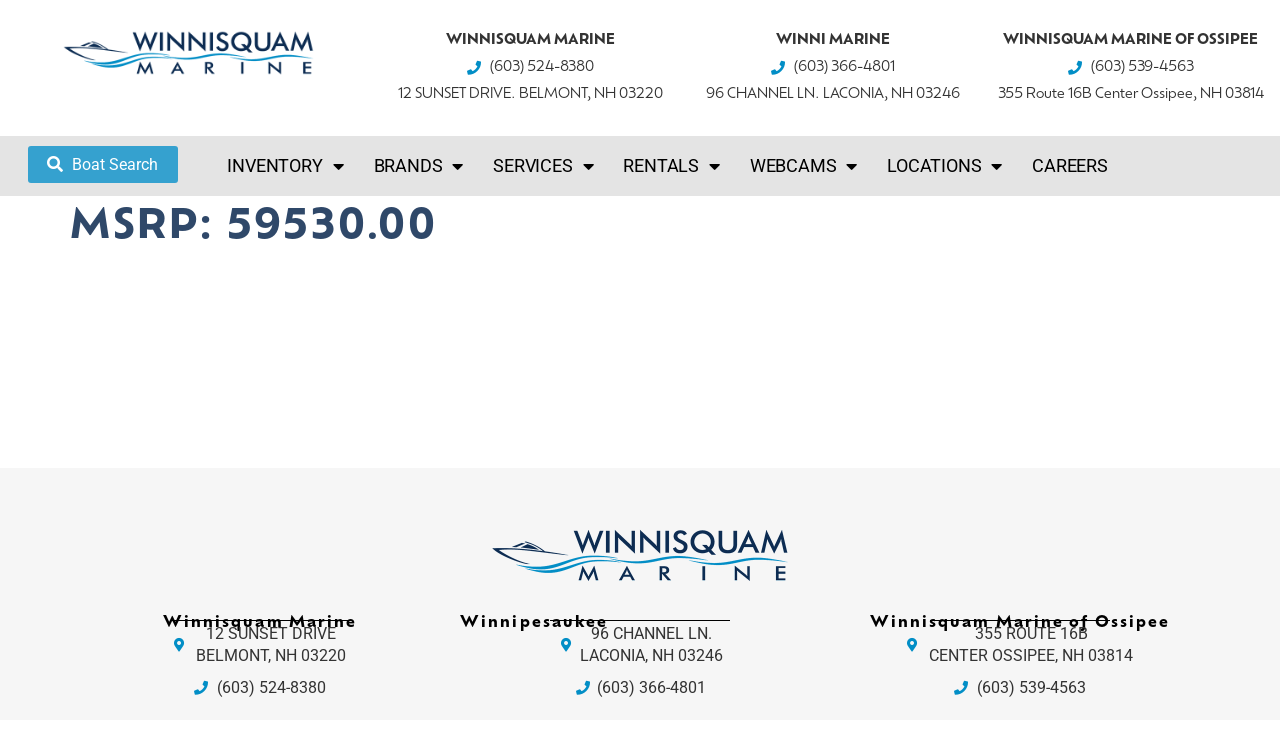

--- FILE ---
content_type: text/html; charset=UTF-8
request_url: https://winnisquammarine.com/inventory/msrp/59530-00/
body_size: 31347
content:
<!doctype html>
<html lang="en-US">
<head>
	<meta charset="UTF-8">
<script>
var gform;gform||(document.addEventListener("gform_main_scripts_loaded",function(){gform.scriptsLoaded=!0}),document.addEventListener("gform/theme/scripts_loaded",function(){gform.themeScriptsLoaded=!0}),window.addEventListener("DOMContentLoaded",function(){gform.domLoaded=!0}),gform={domLoaded:!1,scriptsLoaded:!1,themeScriptsLoaded:!1,isFormEditor:()=>"function"==typeof InitializeEditor,callIfLoaded:function(o){return!(!gform.domLoaded||!gform.scriptsLoaded||!gform.themeScriptsLoaded&&!gform.isFormEditor()||(gform.isFormEditor()&&console.warn("The use of gform.initializeOnLoaded() is deprecated in the form editor context and will be removed in Gravity Forms 3.1."),o(),0))},initializeOnLoaded:function(o){gform.callIfLoaded(o)||(document.addEventListener("gform_main_scripts_loaded",()=>{gform.scriptsLoaded=!0,gform.callIfLoaded(o)}),document.addEventListener("gform/theme/scripts_loaded",()=>{gform.themeScriptsLoaded=!0,gform.callIfLoaded(o)}),window.addEventListener("DOMContentLoaded",()=>{gform.domLoaded=!0,gform.callIfLoaded(o)}))},hooks:{action:{},filter:{}},addAction:function(o,r,e,t){gform.addHook("action",o,r,e,t)},addFilter:function(o,r,e,t){gform.addHook("filter",o,r,e,t)},doAction:function(o){gform.doHook("action",o,arguments)},applyFilters:function(o){return gform.doHook("filter",o,arguments)},removeAction:function(o,r){gform.removeHook("action",o,r)},removeFilter:function(o,r,e){gform.removeHook("filter",o,r,e)},addHook:function(o,r,e,t,n){null==gform.hooks[o][r]&&(gform.hooks[o][r]=[]);var d=gform.hooks[o][r];null==n&&(n=r+"_"+d.length),gform.hooks[o][r].push({tag:n,callable:e,priority:t=null==t?10:t})},doHook:function(r,o,e){var t;if(e=Array.prototype.slice.call(e,1),null!=gform.hooks[r][o]&&((o=gform.hooks[r][o]).sort(function(o,r){return o.priority-r.priority}),o.forEach(function(o){"function"!=typeof(t=o.callable)&&(t=window[t]),"action"==r?t.apply(null,e):e[0]=t.apply(null,e)})),"filter"==r)return e[0]},removeHook:function(o,r,t,n){var e;null!=gform.hooks[o][r]&&(e=(e=gform.hooks[o][r]).filter(function(o,r,e){return!!(null!=n&&n!=o.tag||null!=t&&t!=o.priority)}),gform.hooks[o][r]=e)}});
</script>

	<meta name="viewport" content="width=device-width, initial-scale=1">
	<link rel="profile" href="https://gmpg.org/xfn/11">
	<meta name='robots' content='index, follow, max-image-preview:large, max-snippet:-1, max-video-preview:-1' />

	<!-- This site is optimized with the Yoast SEO plugin v26.8 - https://yoast.com/product/yoast-seo-wordpress/ -->
	<title>59530.00 Archives - winnisquammarine.com</title>
	<link rel="canonical" href="https://winnisquammarine.com/inventory/msrp/59530-00/" />
	<meta property="og:locale" content="en_US" />
	<meta property="og:type" content="article" />
	<meta property="og:title" content="59530.00 Archives - winnisquammarine.com" />
	<meta property="og:url" content="https://winnisquammarine.com/inventory/msrp/59530-00/" />
	<meta property="og:site_name" content="winnisquammarine.com" />
	<meta name="twitter:card" content="summary_large_image" />
	<script type="application/ld+json" class="yoast-schema-graph">{"@context":"https://schema.org","@graph":[{"@type":"CollectionPage","@id":"https://winnisquammarine.com/inventory/msrp/59530-00/","url":"https://winnisquammarine.com/inventory/msrp/59530-00/","name":"59530.00 Archives - winnisquammarine.com","isPartOf":{"@id":"https://winnisquammarine.com/#website"},"breadcrumb":{"@id":"https://winnisquammarine.com/inventory/msrp/59530-00/#breadcrumb"},"inLanguage":"en-US"},{"@type":"BreadcrumbList","@id":"https://winnisquammarine.com/inventory/msrp/59530-00/#breadcrumb","itemListElement":[{"@type":"ListItem","position":1,"name":"Home","item":"https://winnisquammarine.com/"},{"@type":"ListItem","position":2,"name":"59530.00"}]},{"@type":"WebSite","@id":"https://winnisquammarine.com/#website","url":"https://winnisquammarine.com/","name":"winnisquammarine.com","description":"Marine Dealer","publisher":{"@id":"https://winnisquammarine.com/#organization"},"potentialAction":[{"@type":"SearchAction","target":{"@type":"EntryPoint","urlTemplate":"https://winnisquammarine.com/?s={search_term_string}"},"query-input":{"@type":"PropertyValueSpecification","valueRequired":true,"valueName":"search_term_string"}}],"inLanguage":"en-US"},{"@type":"Organization","@id":"https://winnisquammarine.com/#organization","name":"winnisquammarine.com","url":"https://winnisquammarine.com/","logo":{"@type":"ImageObject","inLanguage":"en-US","@id":"https://winnisquammarine.com/#/schema/logo/image/","url":"https://winnisquammarine.com/wp-content/uploads/2023/03/winnesquam-marine-logo.png","contentUrl":"https://winnisquammarine.com/wp-content/uploads/2023/03/winnesquam-marine-logo.png","width":600,"height":110,"caption":"winnisquammarine.com"},"image":{"@id":"https://winnisquammarine.com/#/schema/logo/image/"}}]}</script>
	<!-- / Yoast SEO plugin. -->


<link href='//hb.wpmucdn.com' rel='preconnect' />
<link rel="alternate" type="application/rss+xml" title="winnisquammarine.com &raquo; Feed" href="https://winnisquammarine.com/feed/" />
<link rel="alternate" type="application/rss+xml" title="winnisquammarine.com &raquo; Comments Feed" href="https://winnisquammarine.com/comments/feed/" />
<link rel="alternate" type="application/rss+xml" title="winnisquammarine.com &raquo; 59530.00 MSRP Feed" href="https://winnisquammarine.com/inventory/msrp/59530-00/feed/" />
		<style>
			.lazyload,
			.lazyloading {
				max-width: 100%;
			}
		</style>
		<link rel="stylesheet" type="text/css" href="https://use.typekit.net/iua7fdc.css"><style id='wp-img-auto-sizes-contain-inline-css'>
img:is([sizes=auto i],[sizes^="auto," i]){contain-intrinsic-size:3000px 1500px}
/*# sourceURL=wp-img-auto-sizes-contain-inline-css */
</style>
<style id='wp-emoji-styles-inline-css'>

	img.wp-smiley, img.emoji {
		display: inline !important;
		border: none !important;
		box-shadow: none !important;
		height: 1em !important;
		width: 1em !important;
		margin: 0 0.07em !important;
		vertical-align: -0.1em !important;
		background: none !important;
		padding: 0 !important;
	}
/*# sourceURL=wp-emoji-styles-inline-css */
</style>
<link rel='stylesheet' id='wp-block-library-css' href='https://winnisquammarine.com/wp-includes/css/dist/block-library/style.min.css?ver=6.9' media='all' />
<style id='global-styles-inline-css'>
:root{--wp--preset--aspect-ratio--square: 1;--wp--preset--aspect-ratio--4-3: 4/3;--wp--preset--aspect-ratio--3-4: 3/4;--wp--preset--aspect-ratio--3-2: 3/2;--wp--preset--aspect-ratio--2-3: 2/3;--wp--preset--aspect-ratio--16-9: 16/9;--wp--preset--aspect-ratio--9-16: 9/16;--wp--preset--color--black: #000000;--wp--preset--color--cyan-bluish-gray: #abb8c3;--wp--preset--color--white: #ffffff;--wp--preset--color--pale-pink: #f78da7;--wp--preset--color--vivid-red: #cf2e2e;--wp--preset--color--luminous-vivid-orange: #ff6900;--wp--preset--color--luminous-vivid-amber: #fcb900;--wp--preset--color--light-green-cyan: #7bdcb5;--wp--preset--color--vivid-green-cyan: #00d084;--wp--preset--color--pale-cyan-blue: #8ed1fc;--wp--preset--color--vivid-cyan-blue: #0693e3;--wp--preset--color--vivid-purple: #9b51e0;--wp--preset--gradient--vivid-cyan-blue-to-vivid-purple: linear-gradient(135deg,rgb(6,147,227) 0%,rgb(155,81,224) 100%);--wp--preset--gradient--light-green-cyan-to-vivid-green-cyan: linear-gradient(135deg,rgb(122,220,180) 0%,rgb(0,208,130) 100%);--wp--preset--gradient--luminous-vivid-amber-to-luminous-vivid-orange: linear-gradient(135deg,rgb(252,185,0) 0%,rgb(255,105,0) 100%);--wp--preset--gradient--luminous-vivid-orange-to-vivid-red: linear-gradient(135deg,rgb(255,105,0) 0%,rgb(207,46,46) 100%);--wp--preset--gradient--very-light-gray-to-cyan-bluish-gray: linear-gradient(135deg,rgb(238,238,238) 0%,rgb(169,184,195) 100%);--wp--preset--gradient--cool-to-warm-spectrum: linear-gradient(135deg,rgb(74,234,220) 0%,rgb(151,120,209) 20%,rgb(207,42,186) 40%,rgb(238,44,130) 60%,rgb(251,105,98) 80%,rgb(254,248,76) 100%);--wp--preset--gradient--blush-light-purple: linear-gradient(135deg,rgb(255,206,236) 0%,rgb(152,150,240) 100%);--wp--preset--gradient--blush-bordeaux: linear-gradient(135deg,rgb(254,205,165) 0%,rgb(254,45,45) 50%,rgb(107,0,62) 100%);--wp--preset--gradient--luminous-dusk: linear-gradient(135deg,rgb(255,203,112) 0%,rgb(199,81,192) 50%,rgb(65,88,208) 100%);--wp--preset--gradient--pale-ocean: linear-gradient(135deg,rgb(255,245,203) 0%,rgb(182,227,212) 50%,rgb(51,167,181) 100%);--wp--preset--gradient--electric-grass: linear-gradient(135deg,rgb(202,248,128) 0%,rgb(113,206,126) 100%);--wp--preset--gradient--midnight: linear-gradient(135deg,rgb(2,3,129) 0%,rgb(40,116,252) 100%);--wp--preset--font-size--small: 13px;--wp--preset--font-size--medium: 20px;--wp--preset--font-size--large: 36px;--wp--preset--font-size--x-large: 42px;--wp--preset--spacing--20: 0.44rem;--wp--preset--spacing--30: 0.67rem;--wp--preset--spacing--40: 1rem;--wp--preset--spacing--50: 1.5rem;--wp--preset--spacing--60: 2.25rem;--wp--preset--spacing--70: 3.38rem;--wp--preset--spacing--80: 5.06rem;--wp--preset--shadow--natural: 6px 6px 9px rgba(0, 0, 0, 0.2);--wp--preset--shadow--deep: 12px 12px 50px rgba(0, 0, 0, 0.4);--wp--preset--shadow--sharp: 6px 6px 0px rgba(0, 0, 0, 0.2);--wp--preset--shadow--outlined: 6px 6px 0px -3px rgb(255, 255, 255), 6px 6px rgb(0, 0, 0);--wp--preset--shadow--crisp: 6px 6px 0px rgb(0, 0, 0);}:root { --wp--style--global--content-size: 800px;--wp--style--global--wide-size: 1200px; }:where(body) { margin: 0; }.wp-site-blocks > .alignleft { float: left; margin-right: 2em; }.wp-site-blocks > .alignright { float: right; margin-left: 2em; }.wp-site-blocks > .aligncenter { justify-content: center; margin-left: auto; margin-right: auto; }:where(.wp-site-blocks) > * { margin-block-start: 24px; margin-block-end: 0; }:where(.wp-site-blocks) > :first-child { margin-block-start: 0; }:where(.wp-site-blocks) > :last-child { margin-block-end: 0; }:root { --wp--style--block-gap: 24px; }:root :where(.is-layout-flow) > :first-child{margin-block-start: 0;}:root :where(.is-layout-flow) > :last-child{margin-block-end: 0;}:root :where(.is-layout-flow) > *{margin-block-start: 24px;margin-block-end: 0;}:root :where(.is-layout-constrained) > :first-child{margin-block-start: 0;}:root :where(.is-layout-constrained) > :last-child{margin-block-end: 0;}:root :where(.is-layout-constrained) > *{margin-block-start: 24px;margin-block-end: 0;}:root :where(.is-layout-flex){gap: 24px;}:root :where(.is-layout-grid){gap: 24px;}.is-layout-flow > .alignleft{float: left;margin-inline-start: 0;margin-inline-end: 2em;}.is-layout-flow > .alignright{float: right;margin-inline-start: 2em;margin-inline-end: 0;}.is-layout-flow > .aligncenter{margin-left: auto !important;margin-right: auto !important;}.is-layout-constrained > .alignleft{float: left;margin-inline-start: 0;margin-inline-end: 2em;}.is-layout-constrained > .alignright{float: right;margin-inline-start: 2em;margin-inline-end: 0;}.is-layout-constrained > .aligncenter{margin-left: auto !important;margin-right: auto !important;}.is-layout-constrained > :where(:not(.alignleft):not(.alignright):not(.alignfull)){max-width: var(--wp--style--global--content-size);margin-left: auto !important;margin-right: auto !important;}.is-layout-constrained > .alignwide{max-width: var(--wp--style--global--wide-size);}body .is-layout-flex{display: flex;}.is-layout-flex{flex-wrap: wrap;align-items: center;}.is-layout-flex > :is(*, div){margin: 0;}body .is-layout-grid{display: grid;}.is-layout-grid > :is(*, div){margin: 0;}body{padding-top: 0px;padding-right: 0px;padding-bottom: 0px;padding-left: 0px;}a:where(:not(.wp-element-button)){text-decoration: underline;}:root :where(.wp-element-button, .wp-block-button__link){background-color: #32373c;border-width: 0;color: #fff;font-family: inherit;font-size: inherit;font-style: inherit;font-weight: inherit;letter-spacing: inherit;line-height: inherit;padding-top: calc(0.667em + 2px);padding-right: calc(1.333em + 2px);padding-bottom: calc(0.667em + 2px);padding-left: calc(1.333em + 2px);text-decoration: none;text-transform: inherit;}.has-black-color{color: var(--wp--preset--color--black) !important;}.has-cyan-bluish-gray-color{color: var(--wp--preset--color--cyan-bluish-gray) !important;}.has-white-color{color: var(--wp--preset--color--white) !important;}.has-pale-pink-color{color: var(--wp--preset--color--pale-pink) !important;}.has-vivid-red-color{color: var(--wp--preset--color--vivid-red) !important;}.has-luminous-vivid-orange-color{color: var(--wp--preset--color--luminous-vivid-orange) !important;}.has-luminous-vivid-amber-color{color: var(--wp--preset--color--luminous-vivid-amber) !important;}.has-light-green-cyan-color{color: var(--wp--preset--color--light-green-cyan) !important;}.has-vivid-green-cyan-color{color: var(--wp--preset--color--vivid-green-cyan) !important;}.has-pale-cyan-blue-color{color: var(--wp--preset--color--pale-cyan-blue) !important;}.has-vivid-cyan-blue-color{color: var(--wp--preset--color--vivid-cyan-blue) !important;}.has-vivid-purple-color{color: var(--wp--preset--color--vivid-purple) !important;}.has-black-background-color{background-color: var(--wp--preset--color--black) !important;}.has-cyan-bluish-gray-background-color{background-color: var(--wp--preset--color--cyan-bluish-gray) !important;}.has-white-background-color{background-color: var(--wp--preset--color--white) !important;}.has-pale-pink-background-color{background-color: var(--wp--preset--color--pale-pink) !important;}.has-vivid-red-background-color{background-color: var(--wp--preset--color--vivid-red) !important;}.has-luminous-vivid-orange-background-color{background-color: var(--wp--preset--color--luminous-vivid-orange) !important;}.has-luminous-vivid-amber-background-color{background-color: var(--wp--preset--color--luminous-vivid-amber) !important;}.has-light-green-cyan-background-color{background-color: var(--wp--preset--color--light-green-cyan) !important;}.has-vivid-green-cyan-background-color{background-color: var(--wp--preset--color--vivid-green-cyan) !important;}.has-pale-cyan-blue-background-color{background-color: var(--wp--preset--color--pale-cyan-blue) !important;}.has-vivid-cyan-blue-background-color{background-color: var(--wp--preset--color--vivid-cyan-blue) !important;}.has-vivid-purple-background-color{background-color: var(--wp--preset--color--vivid-purple) !important;}.has-black-border-color{border-color: var(--wp--preset--color--black) !important;}.has-cyan-bluish-gray-border-color{border-color: var(--wp--preset--color--cyan-bluish-gray) !important;}.has-white-border-color{border-color: var(--wp--preset--color--white) !important;}.has-pale-pink-border-color{border-color: var(--wp--preset--color--pale-pink) !important;}.has-vivid-red-border-color{border-color: var(--wp--preset--color--vivid-red) !important;}.has-luminous-vivid-orange-border-color{border-color: var(--wp--preset--color--luminous-vivid-orange) !important;}.has-luminous-vivid-amber-border-color{border-color: var(--wp--preset--color--luminous-vivid-amber) !important;}.has-light-green-cyan-border-color{border-color: var(--wp--preset--color--light-green-cyan) !important;}.has-vivid-green-cyan-border-color{border-color: var(--wp--preset--color--vivid-green-cyan) !important;}.has-pale-cyan-blue-border-color{border-color: var(--wp--preset--color--pale-cyan-blue) !important;}.has-vivid-cyan-blue-border-color{border-color: var(--wp--preset--color--vivid-cyan-blue) !important;}.has-vivid-purple-border-color{border-color: var(--wp--preset--color--vivid-purple) !important;}.has-vivid-cyan-blue-to-vivid-purple-gradient-background{background: var(--wp--preset--gradient--vivid-cyan-blue-to-vivid-purple) !important;}.has-light-green-cyan-to-vivid-green-cyan-gradient-background{background: var(--wp--preset--gradient--light-green-cyan-to-vivid-green-cyan) !important;}.has-luminous-vivid-amber-to-luminous-vivid-orange-gradient-background{background: var(--wp--preset--gradient--luminous-vivid-amber-to-luminous-vivid-orange) !important;}.has-luminous-vivid-orange-to-vivid-red-gradient-background{background: var(--wp--preset--gradient--luminous-vivid-orange-to-vivid-red) !important;}.has-very-light-gray-to-cyan-bluish-gray-gradient-background{background: var(--wp--preset--gradient--very-light-gray-to-cyan-bluish-gray) !important;}.has-cool-to-warm-spectrum-gradient-background{background: var(--wp--preset--gradient--cool-to-warm-spectrum) !important;}.has-blush-light-purple-gradient-background{background: var(--wp--preset--gradient--blush-light-purple) !important;}.has-blush-bordeaux-gradient-background{background: var(--wp--preset--gradient--blush-bordeaux) !important;}.has-luminous-dusk-gradient-background{background: var(--wp--preset--gradient--luminous-dusk) !important;}.has-pale-ocean-gradient-background{background: var(--wp--preset--gradient--pale-ocean) !important;}.has-electric-grass-gradient-background{background: var(--wp--preset--gradient--electric-grass) !important;}.has-midnight-gradient-background{background: var(--wp--preset--gradient--midnight) !important;}.has-small-font-size{font-size: var(--wp--preset--font-size--small) !important;}.has-medium-font-size{font-size: var(--wp--preset--font-size--medium) !important;}.has-large-font-size{font-size: var(--wp--preset--font-size--large) !important;}.has-x-large-font-size{font-size: var(--wp--preset--font-size--x-large) !important;}
:root :where(.wp-block-pullquote){font-size: 1.5em;line-height: 1.6;}
/*# sourceURL=global-styles-inline-css */
</style>
<link rel='stylesheet' id='responsive-lightbox-tosrus-css' href='https://winnisquammarine.com/wp-content/plugins/responsive-lightbox/assets/tosrus/jquery.tosrus.min.css?ver=2.5.0' media='all' />
<link rel='stylesheet' id='search-filter-plugin-styles-css' href='https://winnisquammarine.com/wp-content/plugins/search-filter-pro/public/assets/css/search-filter.min.css?ver=2.5.21' media='all' />
<link rel='stylesheet' id='hello-elementor-theme-style-css' href='https://winnisquammarine.com/wp-content/themes/hello-elementor/assets/css/theme.css?ver=3.4.4' media='all' />
<link rel='stylesheet' id='hello-elementor-child-style-css' href='https://winnisquammarine.com/wp-content/themes/hello-theme-child-master/style.css?ver=1.0.0' media='all' />
<link rel='stylesheet' id='hello-elementor-css' href='https://winnisquammarine.com/wp-content/themes/hello-elementor/assets/css/reset.css?ver=3.4.4' media='all' />
<link rel='stylesheet' id='hello-elementor-header-footer-css' href='https://winnisquammarine.com/wp-content/themes/hello-elementor/assets/css/header-footer.css?ver=3.4.4' media='all' />
<link rel='stylesheet' id='elementor-frontend-css' href='https://winnisquammarine.com/wp-content/plugins/elementor/assets/css/frontend.min.css?ver=3.34.2' media='all' />
<link rel='stylesheet' id='eael-general-css' href='https://winnisquammarine.com/wp-content/plugins/essential-addons-for-elementor-lite/assets/front-end/css/view/general.min.css?ver=6.5.8' media='all' />
<link rel='stylesheet' id='eael-14-css' href='https://winnisquammarine.com/wp-content/uploads/essential-addons-elementor/eael-14.css?ver=6.9' media='all' />
<link rel='stylesheet' id='widget-image-css' href='https://winnisquammarine.com/wp-content/plugins/elementor/assets/css/widget-image.min.css?ver=3.34.2' media='all' />
<link rel='stylesheet' id='widget-icon-list-css' href='https://winnisquammarine.com/wp-content/plugins/elementor/assets/css/widget-icon-list.min.css?ver=3.34.2' media='all' />
<link rel='stylesheet' id='widget-nav-menu-css' href='https://winnisquammarine.com/wp-content/plugins/elementor-pro/assets/css/widget-nav-menu.min.css?ver=3.34.2' media='all' />
<link rel='stylesheet' id='e-sticky-css' href='https://winnisquammarine.com/wp-content/plugins/elementor-pro/assets/css/modules/sticky.min.css?ver=3.34.2' media='all' />
<link rel='stylesheet' id='widget-heading-css' href='https://winnisquammarine.com/wp-content/plugins/elementor/assets/css/widget-heading.min.css?ver=3.34.2' media='all' />
<link rel='stylesheet' id='widget-divider-css' href='https://winnisquammarine.com/wp-content/plugins/elementor/assets/css/widget-divider.min.css?ver=3.34.2' media='all' />
<link rel='stylesheet' id='widget-social-icons-css' href='https://winnisquammarine.com/wp-content/plugins/elementor/assets/css/widget-social-icons.min.css?ver=3.34.2' media='all' />
<link rel='stylesheet' id='e-apple-webkit-css' href='https://winnisquammarine.com/wp-content/plugins/elementor/assets/css/conditionals/apple-webkit.min.css?ver=3.34.2' media='all' />
<link rel='stylesheet' id='eael-62697-css' href='https://winnisquammarine.com/wp-content/uploads/essential-addons-elementor/eael-62697.css?ver=6.9' media='all' />
<link rel='stylesheet' id='gravity_forms_theme_reset-css' href='https://winnisquammarine.com/wp-content/plugins/gravityforms/assets/css/dist/gravity-forms-theme-reset.min.css?ver=2.9.25' media='all' />
<link rel='stylesheet' id='gravity_forms_theme_foundation-css' href='https://winnisquammarine.com/wp-content/plugins/gravityforms/assets/css/dist/gravity-forms-theme-foundation.min.css?ver=2.9.25' media='all' />
<link rel='stylesheet' id='gravity_forms_theme_framework-css' href='https://winnisquammarine.com/wp-content/plugins/gravityforms/assets/css/dist/gravity-forms-theme-framework.min.css?ver=2.9.25' media='all' />
<link rel='stylesheet' id='e-popup-css' href='https://winnisquammarine.com/wp-content/plugins/elementor-pro/assets/css/conditionals/popup.min.css?ver=3.34.2' media='all' />
<link rel='stylesheet' id='elementor-icons-css' href='https://winnisquammarine.com/wp-content/plugins/elementor/assets/lib/eicons/css/elementor-icons.min.css?ver=5.46.0' media='all' />
<style id='elementor-icons-inline-css'>

		.elementor-add-new-section .elementor-add-templately-promo-button{
            background-color: #5d4fff !important;
            background-image: url(https://winnisquammarine.com/wp-content/plugins/essential-addons-for-elementor-lite/assets/admin/images/templately/logo-icon.svg);
            background-repeat: no-repeat;
            background-position: center center;
            position: relative;
        }
        
		.elementor-add-new-section .elementor-add-templately-promo-button > i{
            height: 12px;
        }
        
        body .elementor-add-new-section .elementor-add-section-area-button {
            margin-left: 0;
        }

		.elementor-add-new-section .elementor-add-templately-promo-button{
            background-color: #5d4fff !important;
            background-image: url(https://winnisquammarine.com/wp-content/plugins/essential-addons-for-elementor-lite/assets/admin/images/templately/logo-icon.svg);
            background-repeat: no-repeat;
            background-position: center center;
            position: relative;
        }
        
		.elementor-add-new-section .elementor-add-templately-promo-button > i{
            height: 12px;
        }
        
        body .elementor-add-new-section .elementor-add-section-area-button {
            margin-left: 0;
        }

		.elementor-add-new-section .elementor-add-templately-promo-button{
            background-color: #5d4fff !important;
            background-image: url(https://winnisquammarine.com/wp-content/plugins/essential-addons-for-elementor-lite/assets/admin/images/templately/logo-icon.svg);
            background-repeat: no-repeat;
            background-position: center center;
            position: relative;
        }
        
		.elementor-add-new-section .elementor-add-templately-promo-button > i{
            height: 12px;
        }
        
        body .elementor-add-new-section .elementor-add-section-area-button {
            margin-left: 0;
        }

		.elementor-add-new-section .elementor-add-templately-promo-button{
            background-color: #5d4fff !important;
            background-image: url(https://winnisquammarine.com/wp-content/plugins/essential-addons-for-elementor-lite/assets/admin/images/templately/logo-icon.svg);
            background-repeat: no-repeat;
            background-position: center center;
            position: relative;
        }
        
		.elementor-add-new-section .elementor-add-templately-promo-button > i{
            height: 12px;
        }
        
        body .elementor-add-new-section .elementor-add-section-area-button {
            margin-left: 0;
        }
/*# sourceURL=elementor-icons-inline-css */
</style>
<link rel='stylesheet' id='elementor-post-15-css' href='https://winnisquammarine.com/wp-content/uploads/elementor/css/post-15.css?ver=1769158866' media='all' />
<link rel='stylesheet' id='elementor-post-14-css' href='https://winnisquammarine.com/wp-content/uploads/elementor/css/post-14.css?ver=1769158868' media='all' />
<link rel='stylesheet' id='elementor-post-41-css' href='https://winnisquammarine.com/wp-content/uploads/elementor/css/post-41.css?ver=1769158868' media='all' />
<link rel='stylesheet' id='elementor-post-62697-css' href='https://winnisquammarine.com/wp-content/uploads/elementor/css/post-62697.css?ver=1769158868' media='all' />
<link rel='stylesheet' id='ecs-styles-css' href='https://winnisquammarine.com/wp-content/plugins/ele-custom-skin/assets/css/ecs-style.css?ver=3.1.9' media='all' />
<link rel='stylesheet' id='elementor-post-2608-css' href='https://winnisquammarine.com/wp-content/uploads/elementor/css/post-2608.css?ver=1663977272' media='all' />
<link rel='stylesheet' id='elementor-post-59989-css' href='https://winnisquammarine.com/wp-content/uploads/elementor/css/post-59989.css?ver=1757369012' media='all' />
<link rel='stylesheet' id='elementor-post-62656-css' href='https://winnisquammarine.com/wp-content/uploads/elementor/css/post-62656.css?ver=1757359684' media='all' />
<link rel='stylesheet' id='elementor-gf-local-roboto-css' href='https://winnisquammarine.com/wp-content/uploads/elementor/google-fonts/css/roboto.css?ver=1742245285' media='all' />
<link rel='stylesheet' id='elementor-gf-local-robotoslab-css' href='https://winnisquammarine.com/wp-content/uploads/elementor/google-fonts/css/robotoslab.css?ver=1742245291' media='all' />
<link rel='stylesheet' id='elementor-icons-shared-0-css' href='https://winnisquammarine.com/wp-content/plugins/elementor/assets/lib/font-awesome/css/fontawesome.min.css?ver=5.15.3' media='all' />
<link rel='stylesheet' id='elementor-icons-fa-solid-css' href='https://winnisquammarine.com/wp-content/plugins/elementor/assets/lib/font-awesome/css/solid.min.css?ver=5.15.3' media='all' />
<link rel='stylesheet' id='elementor-icons-fa-brands-css' href='https://winnisquammarine.com/wp-content/plugins/elementor/assets/lib/font-awesome/css/brands.min.css?ver=5.15.3' media='all' />
<script src="https://winnisquammarine.com/wp-includes/js/jquery/jquery.min.js?ver=3.7.1" id="jquery-core-js"></script>
<script src="https://winnisquammarine.com/wp-includes/js/jquery/jquery-migrate.min.js?ver=3.4.1" id="jquery-migrate-js"></script>
<script src="https://winnisquammarine.com/wp-content/plugins/responsive-lightbox/assets/dompurify/purify.min.js?ver=3.3.1" id="dompurify-js"></script>
<script id="responsive-lightbox-sanitizer-js-before">
window.RLG = window.RLG || {}; window.RLG.sanitizeAllowedHosts = ["youtube.com","www.youtube.com","youtu.be","vimeo.com","player.vimeo.com"];
//# sourceURL=responsive-lightbox-sanitizer-js-before
</script>
<script src="https://winnisquammarine.com/wp-content/plugins/responsive-lightbox/js/sanitizer.js?ver=2.6.1" id="responsive-lightbox-sanitizer-js"></script>
<script src="https://winnisquammarine.com/wp-content/plugins/responsive-lightbox/assets/tosrus/jquery.tosrus.min.js?ver=2.5.0" id="responsive-lightbox-tosrus-js"></script>
<script src="https://winnisquammarine.com/wp-includes/js/underscore.min.js?ver=1.13.7" id="underscore-js"></script>
<script src="https://winnisquammarine.com/wp-content/plugins/responsive-lightbox/assets/infinitescroll/infinite-scroll.pkgd.min.js?ver=4.0.1" id="responsive-lightbox-infinite-scroll-js"></script>
<script id="responsive-lightbox-js-before">
var rlArgs = {"script":"tosrus","selector":"lightbox","customEvents":"","activeGalleries":true,"effect":"slide","infinite":true,"keys":true,"autoplay":true,"pauseOnHover":true,"timeout":4000,"pagination":true,"paginationType":"thumbnails","closeOnClick":false,"woocommerce_gallery":false,"ajaxurl":"https:\/\/winnisquammarine.com\/wp-admin\/admin-ajax.php","nonce":"2b82c92d1b","preview":false,"postId":0,"scriptExtension":false};

//# sourceURL=responsive-lightbox-js-before
</script>
<script src="https://winnisquammarine.com/wp-content/plugins/responsive-lightbox/js/front.js?ver=2.6.1" id="responsive-lightbox-js"></script>
<script id="search-filter-elementor-js-extra">
var SFE_DATA = {"ajax_url":"https://winnisquammarine.com/wp-admin/admin-ajax.php","home_url":"https://winnisquammarine.com/"};
//# sourceURL=search-filter-elementor-js-extra
</script>
<script src="https://winnisquammarine.com/wp-content/plugins/search-filter-elementor/assets/v2/js/search-filter-elementor.js?ver=1.3.4" id="search-filter-elementor-js"></script>
<script id="search-filter-plugin-build-js-extra">
var SF_LDATA = {"ajax_url":"https://winnisquammarine.com/wp-admin/admin-ajax.php","home_url":"https://winnisquammarine.com/","extensions":["search-filter-elementor"]};
//# sourceURL=search-filter-plugin-build-js-extra
</script>
<script src="https://winnisquammarine.com/wp-content/plugins/search-filter-pro/public/assets/js/search-filter-build.min.js?ver=2.5.21" id="search-filter-plugin-build-js"></script>
<script src="https://winnisquammarine.com/wp-content/plugins/search-filter-pro/public/assets/js/chosen.jquery.min.js?ver=2.5.21" id="search-filter-plugin-chosen-js"></script>
<script id="ecs_ajax_load-js-extra">
var ecs_ajax_params = {"ajaxurl":"https://winnisquammarine.com/wp-admin/admin-ajax.php","posts":"{\"inventory_msrp\":\"59530-00\",\"error\":\"\",\"m\":\"\",\"p\":0,\"post_parent\":\"\",\"subpost\":\"\",\"subpost_id\":\"\",\"attachment\":\"\",\"attachment_id\":0,\"name\":\"\",\"pagename\":\"\",\"page_id\":0,\"second\":\"\",\"minute\":\"\",\"hour\":\"\",\"day\":0,\"monthnum\":0,\"year\":0,\"w\":0,\"category_name\":\"\",\"tag\":\"\",\"cat\":\"\",\"tag_id\":\"\",\"author\":\"\",\"author_name\":\"\",\"feed\":\"\",\"tb\":\"\",\"paged\":0,\"meta_key\":\"\",\"meta_value\":\"\",\"preview\":\"\",\"s\":\"\",\"sentence\":\"\",\"title\":\"\",\"fields\":\"all\",\"menu_order\":\"\",\"embed\":\"\",\"category__in\":[],\"category__not_in\":[],\"category__and\":[],\"post__in\":[],\"post__not_in\":[],\"post_name__in\":[],\"tag__in\":[],\"tag__not_in\":[],\"tag__and\":[],\"tag_slug__in\":[],\"tag_slug__and\":[],\"post_parent__in\":[],\"post_parent__not_in\":[],\"author__in\":[],\"author__not_in\":[],\"search_columns\":[],\"ignore_sticky_posts\":false,\"suppress_filters\":false,\"cache_results\":true,\"update_post_term_cache\":true,\"update_menu_item_cache\":false,\"lazy_load_term_meta\":true,\"update_post_meta_cache\":true,\"post_type\":\"\",\"posts_per_page\":10,\"nopaging\":false,\"comments_per_page\":\"50\",\"no_found_rows\":false,\"taxonomy\":\"inventory_msrp\",\"term\":\"59530-00\",\"order\":\"DESC\"}"};
//# sourceURL=ecs_ajax_load-js-extra
</script>
<script src="https://winnisquammarine.com/wp-content/plugins/ele-custom-skin/assets/js/ecs_ajax_pagination.js?ver=3.1.9" id="ecs_ajax_load-js"></script>
<script src="https://winnisquammarine.com/wp-content/plugins/ele-custom-skin/assets/js/ecs.js?ver=3.1.9" id="ecs-script-js"></script>
<link rel="https://api.w.org/" href="https://winnisquammarine.com/wp-json/" /><link rel="EditURI" type="application/rsd+xml" title="RSD" href="https://winnisquammarine.com/xmlrpc.php?rsd" />
<meta name="generator" content="WordPress 6.9" />
		<script>
			document.documentElement.className = document.documentElement.className.replace('no-js', 'js');
		</script>
				<style>
			.no-js img.lazyload {
				display: none;
			}

			figure.wp-block-image img.lazyloading {
				min-width: 150px;
			}

			.lazyload,
			.lazyloading {
				--smush-placeholder-width: 100px;
				--smush-placeholder-aspect-ratio: 1/1;
				width: var(--smush-image-width, var(--smush-placeholder-width)) !important;
				aspect-ratio: var(--smush-image-aspect-ratio, var(--smush-placeholder-aspect-ratio)) !important;
			}

						.lazyload, .lazyloading {
				opacity: 0;
			}

			.lazyloaded {
				opacity: 1;
				transition: opacity 400ms;
				transition-delay: 0ms;
			}

					</style>
		<meta name="generator" content="Elementor 3.34.2; features: additional_custom_breakpoints; settings: css_print_method-external, google_font-enabled, font_display-auto">
<script src="https://ajax.googleapis.com/ajax/libs/jquery/3.6.0/jquery.min.js"></script>
<script>
	jQuery(document).ready(function() { jQuery('body').on('click', '.click-child', function() { var href = jQuery(this).find('a').attr('href'); window.location = href; }); });
</script>


			<style>
				.e-con.e-parent:nth-of-type(n+4):not(.e-lazyloaded):not(.e-no-lazyload),
				.e-con.e-parent:nth-of-type(n+4):not(.e-lazyloaded):not(.e-no-lazyload) * {
					background-image: none !important;
				}
				@media screen and (max-height: 1024px) {
					.e-con.e-parent:nth-of-type(n+3):not(.e-lazyloaded):not(.e-no-lazyload),
					.e-con.e-parent:nth-of-type(n+3):not(.e-lazyloaded):not(.e-no-lazyload) * {
						background-image: none !important;
					}
				}
				@media screen and (max-height: 640px) {
					.e-con.e-parent:nth-of-type(n+2):not(.e-lazyloaded):not(.e-no-lazyload),
					.e-con.e-parent:nth-of-type(n+2):not(.e-lazyloaded):not(.e-no-lazyload) * {
						background-image: none !important;
					}
				}
			</style>
			<link rel="icon" href="https://winnisquammarine.com/wp-content/uploads/2023/04/favicon_white-bg.jpg" sizes="32x32" />
<link rel="icon" href="https://winnisquammarine.com/wp-content/uploads/2023/04/favicon_white-bg.jpg" sizes="192x192" />
<link rel="apple-touch-icon" href="https://winnisquammarine.com/wp-content/uploads/2023/04/favicon_white-bg.jpg" />
<meta name="msapplication-TileImage" content="https://winnisquammarine.com/wp-content/uploads/2023/04/favicon_white-bg.jpg" />
		<style id="wp-custom-css">
			/* Image Box Zoom

.imgzoom img {
 transition-duration:1s!important;
}

.imgzoom img:hover {
 transform:scale(1.3);
}

.elementor-image-box-img {
 overflow:hidden;
}

Image Box Zoom */



/* BOAT SEARCH RESULTS POST GRID */

h3.grid_year-make {
	font-size: 1.3em;
	font-weight: 800;
	color: #000000;
	padding: 0px!important;
  margin-bottom: 0px!important;
}
h3.grid_model {
	font-size: 1.3em;
	font-weight: 400;
	color: #000000;
	padding: 0px!important;
  margin-top: 0px!important;
}
.excerpt-divider {
	border-top: 1px solid #444444;
	padding-bottom: 6px;
}

.grid_total {
	font-size: 1.2em;
	color: #036C83!important;
	margin-bottom: 12px!important;
}

.grid_comments {
    font-size: 1em;
    color: #FF0000!important;
    margin-bottom: 12px!important;
    font-weight: 600;
    font-family: "ofelia-display", Sans-serif;
}

.grid_hours, .grid_length, .grid_location {
	font-size: .8em;
}


/* ************************************* */

.grid_total {
	color: #507DBE;
	font-weight: bold;
}

/* SEARCH AND FILTER */


/* COLORS */

ul.sinv-colors {
  list-style-type: none;
}

.swatch-box-container {
    width: 118px;
    clear: both;
    float: left;
}

.swatch-box {
    float: left;
    width: 46px;
    padding: 12px;
    margin: 2px;
    border: 1px solid black;
}

div.swatch-text-container { 
  min-width: 200px; 
}

li.sinv-color { 
  padding: 2px 4px;
  background-color: #f1f1f1;
  margin-bottom: 4px;
  max-width: 90%; 
}

/* END COLORS*/




/* text us button remove blue container bg */
.reset-AB5BfkwL5HnhUBf1yEKG	 {
font-family: "Neutra Display",Sans-serif;
font-size: 22px;
font-weight: 600;
text-transform: uppercase;
border: none!important;
color: #fff;
background-color: transparent!important;
}


/* GF SHORTCODE STYLING */

.gform_wrapper.gf-style-01 .gfield_label {
    color: #ff0000;
}


.elementor-62694 .elementor-element.elementor-element-2cdea0d .eael-contact-form {
    background: var(--e-global-color-de68c75);
    padding: 010px 25px 10px 25px;
    border-radius: 8px 8px 8px 8px;
    border-style: none;
}		</style>
		</head>
<body class="archive tax-inventory_msrp term-59530-00 term-5514 wp-custom-logo wp-embed-responsive wp-theme-hello-elementor wp-child-theme-hello-theme-child-master hello-elementor-default elementor-default elementor-kit-15">


<a class="skip-link screen-reader-text" href="#content">Skip to content</a>

		<header data-elementor-type="header" data-elementor-id="14" class="elementor elementor-14 elementor-location-header" data-elementor-post-type="elementor_library">
			<div data-particle_enable="false" data-particle-mobile-disabled="false" class="elementor-element elementor-element-6cfbe19 e-con-full e-flex e-con e-parent" data-id="6cfbe19" data-element_type="container">
		<div data-particle_enable="false" data-particle-mobile-disabled="false" class="elementor-element elementor-element-0166d77 e-con-full e-flex e-con e-child" data-id="0166d77" data-element_type="container">
				<div class="elementor-element elementor-element-f93fa33 elementor-widget elementor-widget-theme-site-logo elementor-widget-image" data-id="f93fa33" data-element_type="widget" data-widget_type="theme-site-logo.default">
				<div class="elementor-widget-container">
											<a href="/">
			<img fetchpriority="high" width="600" height="110" src="https://winnisquammarine.com/wp-content/uploads/2023/03/winnesquam-marine-logo.png" class="attachment-full size-full wp-image-30154" alt="" srcset="https://winnisquammarine.com/wp-content/uploads/2023/03/winnesquam-marine-logo.png 600w, https://winnisquammarine.com/wp-content/uploads/2023/03/winnesquam-marine-logo-355x65.png 355w" sizes="(max-width: 600px) 100vw, 600px" />				</a>
											</div>
				</div>
				</div>
		<div data-particle_enable="false" data-particle-mobile-disabled="false" class="elementor-element elementor-element-4309bc8 elementor-hidden-mobile e-con-full e-flex e-con e-child" data-id="4309bc8" data-element_type="container" data-settings="{&quot;background_background&quot;:&quot;classic&quot;}">
				<div class="elementor-element elementor-element-dce6cbe elementor-align-center elementor-icon-list--layout-traditional elementor-list-item-link-full_width elementor-widget elementor-widget-icon-list" data-id="dce6cbe" data-element_type="widget" data-widget_type="icon-list.default">
				<div class="elementor-widget-container">
							<ul class="elementor-icon-list-items">
							<li class="elementor-icon-list-item">
										<span class="elementor-icon-list-text"><B>WINNISQUAM MARINE</B></span>
									</li>
								<li class="elementor-icon-list-item">
											<a href="tel:6035248380">

												<span class="elementor-icon-list-icon">
							<i aria-hidden="true" class="fas fa-phone"></i>						</span>
										<span class="elementor-icon-list-text">(603) 524-8380</span>
											</a>
									</li>
								<li class="elementor-icon-list-item">
										<span class="elementor-icon-list-text">12 SUNSET DRIVE.  BELMONT, NH 03220</span>
									</li>
						</ul>
						</div>
				</div>
				</div>
		<div data-particle_enable="false" data-particle-mobile-disabled="false" class="elementor-element elementor-element-ca986c6 elementor-hidden-mobile e-con-full e-flex e-con e-child" data-id="ca986c6" data-element_type="container">
				<div class="elementor-element elementor-element-bdbf591 elementor-align-center elementor-icon-list--layout-traditional elementor-list-item-link-full_width elementor-widget elementor-widget-icon-list" data-id="bdbf591" data-element_type="widget" data-widget_type="icon-list.default">
				<div class="elementor-widget-container">
							<ul class="elementor-icon-list-items">
							<li class="elementor-icon-list-item">
										<span class="elementor-icon-list-text"><b>WINNI MARINE</b></span>
									</li>
								<li class="elementor-icon-list-item">
											<a href="tel:6033664801">

												<span class="elementor-icon-list-icon">
							<i aria-hidden="true" class="fas fa-phone"></i>						</span>
										<span class="elementor-icon-list-text">(603) 366-4801</span>
											</a>
									</li>
								<li class="elementor-icon-list-item">
										<span class="elementor-icon-list-text">96 CHANNEL LN. LACONIA, NH 03246</span>
									</li>
						</ul>
						</div>
				</div>
				</div>
		<div data-particle_enable="false" data-particle-mobile-disabled="false" class="elementor-element elementor-element-66d4cda elementor-hidden-mobile e-con-full e-flex e-con e-child" data-id="66d4cda" data-element_type="container">
				<div class="elementor-element elementor-element-2fb2226 elementor-align-center elementor-icon-list--layout-traditional elementor-list-item-link-full_width elementor-widget elementor-widget-icon-list" data-id="2fb2226" data-element_type="widget" data-widget_type="icon-list.default">
				<div class="elementor-widget-container">
							<ul class="elementor-icon-list-items">
							<li class="elementor-icon-list-item">
										<span class="elementor-icon-list-text"><b>WINNISQUAM MARINE OF OSSIPEE</b></span>
									</li>
								<li class="elementor-icon-list-item">
											<a href="tel:6035394563">

												<span class="elementor-icon-list-icon">
							<i aria-hidden="true" class="fas fa-phone"></i>						</span>
										<span class="elementor-icon-list-text">(603) 539-4563</span>
											</a>
									</li>
								<li class="elementor-icon-list-item">
										<span class="elementor-icon-list-text">355 Route 16B  Center Ossipee, NH 03814</span>
									</li>
						</ul>
						</div>
				</div>
				</div>
				</div>
				<section data-particle_enable="false" data-particle-mobile-disabled="false" class="elementor-section elementor-top-section elementor-element elementor-element-d15d5f5 elementor-section-boxed elementor-section-height-default elementor-section-height-default" data-id="d15d5f5" data-element_type="section" data-settings="{&quot;background_background&quot;:&quot;classic&quot;,&quot;sticky&quot;:&quot;top&quot;,&quot;sticky_on&quot;:[&quot;desktop&quot;,&quot;tablet&quot;,&quot;mobile&quot;],&quot;sticky_offset&quot;:0,&quot;sticky_effects_offset&quot;:0,&quot;sticky_anchor_link_offset&quot;:0}">
						<div class="elementor-container elementor-column-gap-default">
					<div class="elementor-column elementor-col-50 elementor-top-column elementor-element elementor-element-0a392df" data-id="0a392df" data-element_type="column">
			<div class="elementor-widget-wrap elementor-element-populated">
						<div class="elementor-element elementor-element-4a3ea20 elementor-widget-tablet__width-initial elementor-widget-mobile__width-initial elementor-widget elementor-widget-eael-creative-button" data-id="4a3ea20" data-element_type="widget" data-widget_type="eael-creative-button.default">
				<div class="elementor-widget-container">
					        <div class="eael-creative-button-wrapper">

            <a class="eael-creative-button eael-creative-button--default" href="#elementor-action%3Aaction%3Dpopup%3Aopen%26settings%3DeyJpZCI6IjQ1NyIsInRvZ2dsZSI6ZmFsc2V9" data-text="Go!">
            	    
                <div class="creative-button-inner">

                                            <span class="eael-creative-button-icon-left"><i aria-hidden="true" class="fas fa-search"></i></span>                    
                    <span class="cretive-button-text">Boat Search</span>

                                    </div>
	                        </a>
        </div>
        				</div>
				</div>
					</div>
		</div>
				<div class="elementor-column elementor-col-50 elementor-top-column elementor-element elementor-element-0d28cd2" data-id="0d28cd2" data-element_type="column">
			<div class="elementor-widget-wrap elementor-element-populated">
						<div class="elementor-element elementor-element-1777e38e elementor-nav-menu--stretch elementor-nav-menu__align-start elementor-widget__width-initial elementor-nav-menu--dropdown-tablet elementor-nav-menu__text-align-aside elementor-nav-menu--toggle elementor-nav-menu--burger elementor-widget elementor-widget-nav-menu" data-id="1777e38e" data-element_type="widget" data-settings="{&quot;full_width&quot;:&quot;stretch&quot;,&quot;layout&quot;:&quot;horizontal&quot;,&quot;submenu_icon&quot;:{&quot;value&quot;:&quot;&lt;i class=\&quot;fas fa-caret-down\&quot; aria-hidden=\&quot;true\&quot;&gt;&lt;\/i&gt;&quot;,&quot;library&quot;:&quot;fa-solid&quot;},&quot;toggle&quot;:&quot;burger&quot;}" data-widget_type="nav-menu.default">
				<div class="elementor-widget-container">
								<nav aria-label="Menu" class="elementor-nav-menu--main elementor-nav-menu__container elementor-nav-menu--layout-horizontal e--pointer-none">
				<ul id="menu-1-1777e38e" class="elementor-nav-menu"><li class="menu-item menu-item-type-post_type menu-item-object-page menu-item-has-children menu-item-6491"><a href="https://winnisquammarine.com/boats-for-sale/" class="elementor-item">Inventory</a>
<ul class="sub-menu elementor-nav-menu--dropdown">
	<li class="menu-item menu-item-type-post_type menu-item-object-page menu-item-481"><a href="https://winnisquammarine.com/boats-for-sale/new/" class="elementor-sub-item">New Boats</a></li>
	<li class="menu-item menu-item-type-post_type menu-item-object-page menu-item-1262"><a href="https://winnisquammarine.com/boats-for-sale/pre-owned/" class="elementor-sub-item">Pre-Owned Boats</a></li>
	<li class="menu-item menu-item-type-post_type menu-item-object-page menu-item-255403"><a href="https://winnisquammarine.com/boats-for-sale/clearance/" class="elementor-sub-item">Clearance Boats</a></li>
	<li class="menu-item menu-item-type-post_type menu-item-object-page menu-item-62803"><a href="https://winnisquammarine.com/finance/" class="elementor-sub-item">Finance</a></li>
	<li class="menu-item menu-item-type-post_type menu-item-object-page menu-item-58190"><a href="https://winnisquammarine.com/we-buy-boats/" class="elementor-sub-item">We Buy Boats</a></li>
	<li class="menu-item menu-item-type-post_type menu-item-object-page menu-item-58189"><a href="https://winnisquammarine.com/get-a-quote/" class="elementor-sub-item">Get a Quote</a></li>
	<li class="menu-item menu-item-type-post_type menu-item-object-page menu-item-58188"><a href="https://winnisquammarine.com/schedule-an-appointment/" class="elementor-sub-item">Schedule an Appointment</a></li>
</ul>
</li>
<li class="menu-item menu-item-type-custom menu-item-object-custom menu-item-has-children menu-item-58187"><a href="#" class="elementor-item elementor-item-anchor">Brands</a>
<ul class="sub-menu elementor-nav-menu--dropdown">
	<li class="menu-item menu-item-type-post_type menu-item-object-page menu-item-62886"><a href="https://winnisquammarine.com/boat-brands/bennington-pontoons/" class="elementor-sub-item">Bennington Pontoons</a></li>
	<li class="menu-item menu-item-type-post_type menu-item-object-page menu-item-66505"><a href="https://winnisquammarine.com/boat-brands/bayliner/" class="elementor-sub-item">Bayliner</a></li>
	<li class="menu-item menu-item-type-post_type menu-item-object-page menu-item-67250"><a href="https://winnisquammarine.com/boat-brands/heyday/" class="elementor-sub-item">Heyday</a></li>
	<li class="menu-item menu-item-type-post_type menu-item-object-page menu-item-173677"><a href="https://winnisquammarine.com/boat-brands/monterey/" class="elementor-sub-item">Monterey</a></li>
	<li class="menu-item menu-item-type-post_type menu-item-object-page menu-item-173862"><a href="https://winnisquammarine.com/boat-brands/blackfin/" class="elementor-sub-item">Blackfin</a></li>
	<li class="menu-item menu-item-type-post_type menu-item-object-page menu-item-67248"><a href="https://winnisquammarine.com/boat-brands/mercury-marine/" class="elementor-sub-item">Mercury Marine</a></li>
</ul>
</li>
<li class="menu-item menu-item-type-custom menu-item-object-custom menu-item-has-children menu-item-58164"><a href="#" class="elementor-item elementor-item-anchor">Services</a>
<ul class="sub-menu elementor-nav-menu--dropdown">
	<li class="menu-item menu-item-type-post_type menu-item-object-page menu-item-58184"><a href="https://winnisquammarine.com/service/" class="elementor-sub-item">Service</a></li>
	<li class="menu-item menu-item-type-post_type menu-item-object-page menu-item-588603"><a href="https://winnisquammarine.com/ossipee-service/" class="elementor-sub-item">Ossipee Service</a></li>
	<li class="menu-item menu-item-type-post_type menu-item-object-page menu-item-95909"><a href="https://winnisquammarine.com/slips-and-valet-2/" class="elementor-sub-item">Slips &#038; Valet</a></li>
	<li class="menu-item menu-item-type-post_type menu-item-object-page menu-item-58186"><a href="https://winnisquammarine.com/winter-storage-2/" class="elementor-sub-item">Winter Storage</a></li>
	<li class="menu-item menu-item-type-post_type menu-item-object-page menu-item-109091"><a href="https://winnisquammarine.com/how-to-videos/" class="elementor-sub-item">How to Videos</a></li>
</ul>
</li>
<li class="menu-item menu-item-type-custom menu-item-object-custom menu-item-has-children menu-item-58211"><a href="#" class="elementor-item elementor-item-anchor">Rentals</a>
<ul class="sub-menu elementor-nav-menu--dropdown">
	<li class="menu-item menu-item-type-post_type menu-item-object-page menu-item-58213"><a href="https://winnisquammarine.com/lake-winnisquam-boat-rentals/" class="elementor-sub-item">Lake Winnisquam Boat Rentals</a></li>
	<li class="menu-item menu-item-type-post_type menu-item-object-page menu-item-58212"><a href="https://winnisquammarine.com/lake-winnipesaukee-boat-rentals/" class="elementor-sub-item">Lake Winnipesaukee Boat Rentals</a></li>
</ul>
</li>
<li class="menu-item menu-item-type-custom menu-item-object-custom menu-item-has-children menu-item-78875"><a href="#" class="elementor-item elementor-item-anchor">Webcams</a>
<ul class="sub-menu elementor-nav-menu--dropdown">
	<li class="menu-item menu-item-type-post_type menu-item-object-page menu-item-78867"><a href="https://winnisquammarine.com/webcams/winnisquam-marine-live-feed/" class="elementor-sub-item">Winnisquam Marine- Live Feed</a></li>
	<li class="menu-item menu-item-type-post_type menu-item-object-page menu-item-78868"><a href="https://winnisquammarine.com/webcams/winni-marine-live-feed/" class="elementor-sub-item">Winni Marine- Live Feed</a></li>
</ul>
</li>
<li class="menu-item menu-item-type-custom menu-item-object-custom menu-item-has-children menu-item-58161"><a href="#" class="elementor-item elementor-item-anchor">Locations</a>
<ul class="sub-menu elementor-nav-menu--dropdown">
	<li class="menu-item menu-item-type-post_type menu-item-object-page menu-item-588611"><a href="https://winnisquammarine.com/ossipee/" class="elementor-sub-item">Ossipee Lake</a></li>
	<li class="menu-item menu-item-type-post_type menu-item-object-page menu-item-62613"><a href="https://winnisquammarine.com/lake-winnisquam/" class="elementor-sub-item">Lake Winnisquam</a></li>
	<li class="menu-item menu-item-type-post_type menu-item-object-page menu-item-62612"><a href="https://winnisquammarine.com/lake-winnipesaukee/" class="elementor-sub-item">Lake Winnipesaukee</a></li>
	<li class="menu-item menu-item-type-post_type menu-item-object-page current_page_parent menu-item-4596"><a href="https://winnisquammarine.com/blog/" class="elementor-sub-item">Blog</a></li>
</ul>
</li>
<li class="menu-item menu-item-type-post_type menu-item-object-page menu-item-58162"><a href="https://winnisquammarine.com/careers/" class="elementor-item">Careers</a></li>
</ul>			</nav>
					<div class="elementor-menu-toggle" role="button" tabindex="0" aria-label="Menu Toggle" aria-expanded="false">
			<i aria-hidden="true" role="presentation" class="elementor-menu-toggle__icon--open eicon-menu-bar"></i><i aria-hidden="true" role="presentation" class="elementor-menu-toggle__icon--close eicon-close"></i>		</div>
					<nav class="elementor-nav-menu--dropdown elementor-nav-menu__container" aria-hidden="true">
				<ul id="menu-2-1777e38e" class="elementor-nav-menu"><li class="menu-item menu-item-type-post_type menu-item-object-page menu-item-has-children menu-item-6491"><a href="https://winnisquammarine.com/boats-for-sale/" class="elementor-item" tabindex="-1">Inventory</a>
<ul class="sub-menu elementor-nav-menu--dropdown">
	<li class="menu-item menu-item-type-post_type menu-item-object-page menu-item-481"><a href="https://winnisquammarine.com/boats-for-sale/new/" class="elementor-sub-item" tabindex="-1">New Boats</a></li>
	<li class="menu-item menu-item-type-post_type menu-item-object-page menu-item-1262"><a href="https://winnisquammarine.com/boats-for-sale/pre-owned/" class="elementor-sub-item" tabindex="-1">Pre-Owned Boats</a></li>
	<li class="menu-item menu-item-type-post_type menu-item-object-page menu-item-255403"><a href="https://winnisquammarine.com/boats-for-sale/clearance/" class="elementor-sub-item" tabindex="-1">Clearance Boats</a></li>
	<li class="menu-item menu-item-type-post_type menu-item-object-page menu-item-62803"><a href="https://winnisquammarine.com/finance/" class="elementor-sub-item" tabindex="-1">Finance</a></li>
	<li class="menu-item menu-item-type-post_type menu-item-object-page menu-item-58190"><a href="https://winnisquammarine.com/we-buy-boats/" class="elementor-sub-item" tabindex="-1">We Buy Boats</a></li>
	<li class="menu-item menu-item-type-post_type menu-item-object-page menu-item-58189"><a href="https://winnisquammarine.com/get-a-quote/" class="elementor-sub-item" tabindex="-1">Get a Quote</a></li>
	<li class="menu-item menu-item-type-post_type menu-item-object-page menu-item-58188"><a href="https://winnisquammarine.com/schedule-an-appointment/" class="elementor-sub-item" tabindex="-1">Schedule an Appointment</a></li>
</ul>
</li>
<li class="menu-item menu-item-type-custom menu-item-object-custom menu-item-has-children menu-item-58187"><a href="#" class="elementor-item elementor-item-anchor" tabindex="-1">Brands</a>
<ul class="sub-menu elementor-nav-menu--dropdown">
	<li class="menu-item menu-item-type-post_type menu-item-object-page menu-item-62886"><a href="https://winnisquammarine.com/boat-brands/bennington-pontoons/" class="elementor-sub-item" tabindex="-1">Bennington Pontoons</a></li>
	<li class="menu-item menu-item-type-post_type menu-item-object-page menu-item-66505"><a href="https://winnisquammarine.com/boat-brands/bayliner/" class="elementor-sub-item" tabindex="-1">Bayliner</a></li>
	<li class="menu-item menu-item-type-post_type menu-item-object-page menu-item-67250"><a href="https://winnisquammarine.com/boat-brands/heyday/" class="elementor-sub-item" tabindex="-1">Heyday</a></li>
	<li class="menu-item menu-item-type-post_type menu-item-object-page menu-item-173677"><a href="https://winnisquammarine.com/boat-brands/monterey/" class="elementor-sub-item" tabindex="-1">Monterey</a></li>
	<li class="menu-item menu-item-type-post_type menu-item-object-page menu-item-173862"><a href="https://winnisquammarine.com/boat-brands/blackfin/" class="elementor-sub-item" tabindex="-1">Blackfin</a></li>
	<li class="menu-item menu-item-type-post_type menu-item-object-page menu-item-67248"><a href="https://winnisquammarine.com/boat-brands/mercury-marine/" class="elementor-sub-item" tabindex="-1">Mercury Marine</a></li>
</ul>
</li>
<li class="menu-item menu-item-type-custom menu-item-object-custom menu-item-has-children menu-item-58164"><a href="#" class="elementor-item elementor-item-anchor" tabindex="-1">Services</a>
<ul class="sub-menu elementor-nav-menu--dropdown">
	<li class="menu-item menu-item-type-post_type menu-item-object-page menu-item-58184"><a href="https://winnisquammarine.com/service/" class="elementor-sub-item" tabindex="-1">Service</a></li>
	<li class="menu-item menu-item-type-post_type menu-item-object-page menu-item-588603"><a href="https://winnisquammarine.com/ossipee-service/" class="elementor-sub-item" tabindex="-1">Ossipee Service</a></li>
	<li class="menu-item menu-item-type-post_type menu-item-object-page menu-item-95909"><a href="https://winnisquammarine.com/slips-and-valet-2/" class="elementor-sub-item" tabindex="-1">Slips &#038; Valet</a></li>
	<li class="menu-item menu-item-type-post_type menu-item-object-page menu-item-58186"><a href="https://winnisquammarine.com/winter-storage-2/" class="elementor-sub-item" tabindex="-1">Winter Storage</a></li>
	<li class="menu-item menu-item-type-post_type menu-item-object-page menu-item-109091"><a href="https://winnisquammarine.com/how-to-videos/" class="elementor-sub-item" tabindex="-1">How to Videos</a></li>
</ul>
</li>
<li class="menu-item menu-item-type-custom menu-item-object-custom menu-item-has-children menu-item-58211"><a href="#" class="elementor-item elementor-item-anchor" tabindex="-1">Rentals</a>
<ul class="sub-menu elementor-nav-menu--dropdown">
	<li class="menu-item menu-item-type-post_type menu-item-object-page menu-item-58213"><a href="https://winnisquammarine.com/lake-winnisquam-boat-rentals/" class="elementor-sub-item" tabindex="-1">Lake Winnisquam Boat Rentals</a></li>
	<li class="menu-item menu-item-type-post_type menu-item-object-page menu-item-58212"><a href="https://winnisquammarine.com/lake-winnipesaukee-boat-rentals/" class="elementor-sub-item" tabindex="-1">Lake Winnipesaukee Boat Rentals</a></li>
</ul>
</li>
<li class="menu-item menu-item-type-custom menu-item-object-custom menu-item-has-children menu-item-78875"><a href="#" class="elementor-item elementor-item-anchor" tabindex="-1">Webcams</a>
<ul class="sub-menu elementor-nav-menu--dropdown">
	<li class="menu-item menu-item-type-post_type menu-item-object-page menu-item-78867"><a href="https://winnisquammarine.com/webcams/winnisquam-marine-live-feed/" class="elementor-sub-item" tabindex="-1">Winnisquam Marine- Live Feed</a></li>
	<li class="menu-item menu-item-type-post_type menu-item-object-page menu-item-78868"><a href="https://winnisquammarine.com/webcams/winni-marine-live-feed/" class="elementor-sub-item" tabindex="-1">Winni Marine- Live Feed</a></li>
</ul>
</li>
<li class="menu-item menu-item-type-custom menu-item-object-custom menu-item-has-children menu-item-58161"><a href="#" class="elementor-item elementor-item-anchor" tabindex="-1">Locations</a>
<ul class="sub-menu elementor-nav-menu--dropdown">
	<li class="menu-item menu-item-type-post_type menu-item-object-page menu-item-588611"><a href="https://winnisquammarine.com/ossipee/" class="elementor-sub-item" tabindex="-1">Ossipee Lake</a></li>
	<li class="menu-item menu-item-type-post_type menu-item-object-page menu-item-62613"><a href="https://winnisquammarine.com/lake-winnisquam/" class="elementor-sub-item" tabindex="-1">Lake Winnisquam</a></li>
	<li class="menu-item menu-item-type-post_type menu-item-object-page menu-item-62612"><a href="https://winnisquammarine.com/lake-winnipesaukee/" class="elementor-sub-item" tabindex="-1">Lake Winnipesaukee</a></li>
	<li class="menu-item menu-item-type-post_type menu-item-object-page current_page_parent menu-item-4596"><a href="https://winnisquammarine.com/blog/" class="elementor-sub-item" tabindex="-1">Blog</a></li>
</ul>
</li>
<li class="menu-item menu-item-type-post_type menu-item-object-page menu-item-58162"><a href="https://winnisquammarine.com/careers/" class="elementor-item" tabindex="-1">Careers</a></li>
</ul>			</nav>
						</div>
				</div>
					</div>
		</div>
					</div>
		</section>
				</header>
		<main id="content" class="site-main">

			<div class="page-header">
			<h1 class="entry-title">MSRP: <span>59530.00</span></h1>		</div>
	
	<div class="page-content">
			</div>

	
</main>
		<footer data-elementor-type="footer" data-elementor-id="41" class="elementor elementor-41 elementor-location-footer" data-elementor-post-type="elementor_library">
			<div data-particle_enable="false" data-particle-mobile-disabled="false" class="elementor-element elementor-element-82e03f3 e-con-full e-flex e-con e-parent" data-id="82e03f3" data-element_type="container" data-settings="{&quot;background_background&quot;:&quot;classic&quot;}">
		<div data-particle_enable="false" data-particle-mobile-disabled="false" class="elementor-element elementor-element-54e4f83 e-flex e-con-boxed e-con e-child" data-id="54e4f83" data-element_type="container">
					<div class="e-con-inner">
		<div data-particle_enable="false" data-particle-mobile-disabled="false" class="elementor-element elementor-element-6649e59 e-con-full e-flex e-con e-child" data-id="6649e59" data-element_type="container">
				<div class="elementor-element elementor-element-4e1a4ef elementor-widget elementor-widget-theme-site-logo elementor-widget-image" data-id="4e1a4ef" data-element_type="widget" data-widget_type="theme-site-logo.default">
				<div class="elementor-widget-container">
											<a href="https://winnisquammarine.com">
			<img fetchpriority="high" width="600" height="110" src="https://winnisquammarine.com/wp-content/uploads/2023/03/winnesquam-marine-logo.png" class="attachment-full size-full wp-image-30154" alt="" srcset="https://winnisquammarine.com/wp-content/uploads/2023/03/winnesquam-marine-logo.png 600w, https://winnisquammarine.com/wp-content/uploads/2023/03/winnesquam-marine-logo-355x65.png 355w" sizes="(max-width: 600px) 100vw, 600px" />				</a>
											</div>
				</div>
				</div>
					</div>
				</div>
		<div data-particle_enable="false" data-particle-mobile-disabled="false" class="elementor-element elementor-element-225f152 e-flex e-con-boxed e-con e-child" data-id="225f152" data-element_type="container">
					<div class="e-con-inner">
		<div data-particle_enable="false" data-particle-mobile-disabled="false" class="elementor-element elementor-element-0eddb38 e-con-full e-flex e-con e-child" data-id="0eddb38" data-element_type="container">
				<div class="elementor-element elementor-element-71fd0e5 elementor-widget elementor-widget-heading" data-id="71fd0e5" data-element_type="widget" data-widget_type="heading.default">
				<div class="elementor-widget-container">
					<h4 class="elementor-heading-title elementor-size-default">Winnisquam Marine</h4>				</div>
				</div>
				<div class="elementor-element elementor-element-989297c elementor-widget-divider--view-line elementor-widget elementor-widget-divider" data-id="989297c" data-element_type="widget" data-widget_type="divider.default">
				<div class="elementor-widget-container">
							<div class="elementor-divider">
			<span class="elementor-divider-separator">
						</span>
		</div>
						</div>
				</div>
				<div class="elementor-element elementor-element-1e0c1be elementor-align-center elementor-icon-list--layout-traditional elementor-list-item-link-full_width elementor-widget elementor-widget-icon-list" data-id="1e0c1be" data-element_type="widget" data-widget_type="icon-list.default">
				<div class="elementor-widget-container">
							<ul class="elementor-icon-list-items">
							<li class="elementor-icon-list-item">
											<a href="https://www.google.com/maps/place/Winnisquam+Marine,+Inc./@43.5011038,-71.5146899,17z/data=!3m1!4b1!4m6!3m5!1s0x4cb334de3c0fc0f7:0x145bdc9983eca946!8m2!3d43.5011!4d-71.509819!16s%2Fg%2F1tjv3322?entry=ttu&#038;g_ep=EgoyMDI1MDgyNS4wIKXMDSoASAFQAw%3D%3D" target="_blank">

												<span class="elementor-icon-list-icon">
							<i aria-hidden="true" class="fas fa-map-marker-alt"></i>						</span>
										<span class="elementor-icon-list-text">12 SUNSET DRIVE<br>BELMONT, NH 03220</span>
											</a>
									</li>
								<li class="elementor-icon-list-item">
											<a href="tel:6035248380">

												<span class="elementor-icon-list-icon">
							<i aria-hidden="true" class="fas fa-phone"></i>						</span>
										<span class="elementor-icon-list-text">(603) 524-8380</span>
											</a>
									</li>
						</ul>
						</div>
				</div>
				</div>
		<div data-particle_enable="false" data-particle-mobile-disabled="false" class="elementor-element elementor-element-d4b963d e-con-full e-flex e-con e-child" data-id="d4b963d" data-element_type="container">
				<div class="elementor-element elementor-element-9926b90 elementor-widget elementor-widget-heading" data-id="9926b90" data-element_type="widget" data-widget_type="heading.default">
				<div class="elementor-widget-container">
					<h4 class="elementor-heading-title elementor-size-default">Winnipesaukee</h4>				</div>
				</div>
				<div class="elementor-element elementor-element-9ac9ea6 elementor-widget-divider--view-line elementor-widget elementor-widget-divider" data-id="9ac9ea6" data-element_type="widget" data-widget_type="divider.default">
				<div class="elementor-widget-container">
							<div class="elementor-divider">
			<span class="elementor-divider-separator">
						</span>
		</div>
						</div>
				</div>
				<div class="elementor-element elementor-element-e695e1c elementor-align-center elementor-icon-list--layout-traditional elementor-list-item-link-full_width elementor-widget elementor-widget-icon-list" data-id="e695e1c" data-element_type="widget" data-widget_type="icon-list.default">
				<div class="elementor-widget-container">
							<ul class="elementor-icon-list-items">
							<li class="elementor-icon-list-item">
											<a href="https://www.google.com/maps/place/Winni+Marine/@43.6014439,-71.4599032,17z/data=!4m15!1m8!3m7!1s0x4cb337a304eb164b:0xdcc6695b6d31edd5!2s96+Channel+Ln,+Laconia,+NH+03246!3b1!8m2!3d43.6014439!4d-71.4573283!16s%2Fg%2F11c60z5pd_!3m5!1s0x4cb337a31b23af21:0x2ae793de60b403f4!8m2!3d43.6007766!4d-71.4574508!16s%2Fg%2F11f_c0gpv5" target="_blank">

												<span class="elementor-icon-list-icon">
							<i aria-hidden="true" class="fas fa-map-marker-alt"></i>						</span>
										<span class="elementor-icon-list-text">96 CHANNEL LN.<br>LACONIA, NH 03246</span>
											</a>
									</li>
								<li class="elementor-icon-list-item">
											<a href="tel:6033664801">

												<span class="elementor-icon-list-icon">
							<i aria-hidden="true" class="fas fa-phone"></i>						</span>
										<span class="elementor-icon-list-text">(603) 366-4801</span>
											</a>
									</li>
						</ul>
						</div>
				</div>
				</div>
		<div data-particle_enable="false" data-particle-mobile-disabled="false" class="elementor-element elementor-element-ef3eb24 e-con-full e-flex e-con e-child" data-id="ef3eb24" data-element_type="container">
				<div class="elementor-element elementor-element-cf5a55d elementor-widget elementor-widget-heading" data-id="cf5a55d" data-element_type="widget" data-widget_type="heading.default">
				<div class="elementor-widget-container">
					<h4 class="elementor-heading-title elementor-size-default">Winnisquam Marine of Ossipee</h4>				</div>
				</div>
				<div class="elementor-element elementor-element-044b624 elementor-widget-divider--view-line elementor-widget elementor-widget-divider" data-id="044b624" data-element_type="widget" data-widget_type="divider.default">
				<div class="elementor-widget-container">
							<div class="elementor-divider">
			<span class="elementor-divider-separator">
						</span>
		</div>
						</div>
				</div>
				<div class="elementor-element elementor-element-be97b2e elementor-align-center elementor-icon-list--layout-traditional elementor-list-item-link-full_width elementor-widget elementor-widget-icon-list" data-id="be97b2e" data-element_type="widget" data-widget_type="icon-list.default">
				<div class="elementor-widget-container">
							<ul class="elementor-icon-list-items">
							<li class="elementor-icon-list-item">
											<a href="https://www.google.com/maps/place/355+Nh+Rte+16b,+Center+Ossipee,+NH+03814/@43.7726,-71.1622611,17z/data=!3m1!4b1!4m5!3m4!1s0x4cb319db6bce39bb:0xd195aec9e00d3948!8m2!3d43.7725962!4d-71.1596862?entry=ttu&#038;g_ep=EgoyMDI1MDgyNS4wIKXMDSoASAFQAw%3D%3D" target="_blank">

												<span class="elementor-icon-list-icon">
							<i aria-hidden="true" class="fas fa-map-marker-alt"></i>						</span>
										<span class="elementor-icon-list-text">355 Route 16B <br>Center Ossipee, NH 03814</span>
											</a>
									</li>
								<li class="elementor-icon-list-item">
											<a href="tel:6035394563">

												<span class="elementor-icon-list-icon">
							<i aria-hidden="true" class="fas fa-phone"></i>						</span>
										<span class="elementor-icon-list-text">(603) 539-4563</span>
											</a>
									</li>
						</ul>
						</div>
				</div>
				</div>
					</div>
				</div>
		<div data-particle_enable="false" data-particle-mobile-disabled="false" class="elementor-element elementor-element-5d1ff6b e-flex e-con-boxed e-con e-child" data-id="5d1ff6b" data-element_type="container">
					<div class="e-con-inner">
				<div class="elementor-element elementor-element-929e016 elementor-widget elementor-widget-heading" data-id="929e016" data-element_type="widget" data-widget_type="heading.default">
				<div class="elementor-widget-container">
					<h4 class="elementor-heading-title elementor-size-default">Quick Links</h4>				</div>
				</div>
				<div class="elementor-element elementor-element-4d0da79 elementor-widget-divider--view-line elementor-widget elementor-widget-divider" data-id="4d0da79" data-element_type="widget" data-widget_type="divider.default">
				<div class="elementor-widget-container">
							<div class="elementor-divider">
			<span class="elementor-divider-separator">
						</span>
		</div>
						</div>
				</div>
					</div>
				</div>
				<div class="elementor-element elementor-element-9f17268 elementor-mobile-align-center elementor-align-center elementor-icon-list--layout-inline elementor-list-item-link-full_width elementor-widget elementor-widget-icon-list" data-id="9f17268" data-element_type="widget" data-widget_type="icon-list.default">
				<div class="elementor-widget-container">
							<ul class="elementor-icon-list-items elementor-inline-items">
							<li class="elementor-icon-list-item elementor-inline-item">
											<a href="/boats-for-sale/new">

											<span class="elementor-icon-list-text">New Boats</span>
											</a>
									</li>
								<li class="elementor-icon-list-item elementor-inline-item">
											<a href="/boats-for-sale/pre-owned">

											<span class="elementor-icon-list-text">Pre Owned Boats</span>
											</a>
									</li>
								<li class="elementor-icon-list-item elementor-inline-item">
											<a href="/lake-winnisquam-boat-rentals">

											<span class="elementor-icon-list-text">Lake Winnisquam Boat Rentals</span>
											</a>
									</li>
								<li class="elementor-icon-list-item elementor-inline-item">
											<a href="/lake-winnipesaukee-boat-rentals">

											<span class="elementor-icon-list-text">Lake Winnipesaukee Boat Rentals</span>
											</a>
									</li>
								<li class="elementor-icon-list-item elementor-inline-item">
											<a href="/service-department">

											<span class="elementor-icon-list-text">Service</span>
											</a>
									</li>
								<li class="elementor-icon-list-item elementor-inline-item">
											<a href="/winnisquam-marine-careers">

											<span class="elementor-icon-list-text">Careers</span>
											</a>
									</li>
						</ul>
						</div>
				</div>
		<div data-particle_enable="false" data-particle-mobile-disabled="false" class="elementor-element elementor-element-da7bb0a e-flex e-con-boxed e-con e-child" data-id="da7bb0a" data-element_type="container">
					<div class="e-con-inner">
				<div class="elementor-element elementor-element-3c9a76c elementor-shape-rounded elementor-grid-0 e-grid-align-center elementor-widget elementor-widget-social-icons" data-id="3c9a76c" data-element_type="widget" data-widget_type="social-icons.default">
				<div class="elementor-widget-container">
							<div class="elementor-social-icons-wrapper elementor-grid" role="list">
							<span class="elementor-grid-item" role="listitem">
					<a class="elementor-icon elementor-social-icon elementor-social-icon-facebook elementor-repeater-item-c52d07f" href="https://www.facebook.com/winnisquammarineinc/" target="_blank">
						<span class="elementor-screen-only">Facebook</span>
						<i aria-hidden="true" class="fab fa-facebook"></i>					</a>
				</span>
							<span class="elementor-grid-item" role="listitem">
					<a class="elementor-icon elementor-social-icon elementor-social-icon-instagram elementor-repeater-item-1301bbf" target="_blank">
						<span class="elementor-screen-only">Instagram</span>
						<i aria-hidden="true" class="fab fa-instagram"></i>					</a>
				</span>
							<span class="elementor-grid-item" role="listitem">
					<a class="elementor-icon elementor-social-icon elementor-social-icon-youtube elementor-repeater-item-4ecb4df" href="https://www.youtube.com/channel/UCzyk9oZTEzpFgS50jN-voRw" target="_blank">
						<span class="elementor-screen-only">Youtube</span>
						<i aria-hidden="true" class="fab fa-youtube"></i>					</a>
				</span>
					</div>
						</div>
				</div>
					</div>
				</div>
				</div>
				<section data-particle_enable="false" data-particle-mobile-disabled="false" class="elementor-section elementor-top-section elementor-element elementor-element-e42e9ec elementor-section-full_width elementor-section-height-default elementor-section-height-default" data-id="e42e9ec" data-element_type="section" data-settings="{&quot;background_background&quot;:&quot;classic&quot;}">
						<div class="elementor-container elementor-column-gap-default">
					<div class="elementor-column elementor-col-100 elementor-top-column elementor-element elementor-element-6373926" data-id="6373926" data-element_type="column">
			<div class="elementor-widget-wrap">
							</div>
		</div>
					</div>
		</section>
				<section data-particle_enable="false" data-particle-mobile-disabled="false" class="elementor-section elementor-top-section elementor-element elementor-element-bc2f707 elementor-section-full_width elementor-section-height-default elementor-section-height-default" data-id="bc2f707" data-element_type="section" data-settings="{&quot;background_background&quot;:&quot;classic&quot;}">
						<div class="elementor-container elementor-column-gap-default">
					<div class="elementor-column elementor-col-33 elementor-top-column elementor-element elementor-element-5fc80e4" data-id="5fc80e4" data-element_type="column">
			<div class="elementor-widget-wrap elementor-element-populated">
						<div class="elementor-element elementor-element-e407c8b elementor-widget elementor-widget-text-editor" data-id="e407c8b" data-element_type="widget" data-widget_type="text-editor.default">
				<div class="elementor-widget-container">
									<p>Website by <a href="https://portfolio.stealth.industries" target="_blank" rel="noopener">Stealth Industries</a> | Powered by <a href="https://winboats.com/" target="_blank" rel="noopener">Winboats</a></p>								</div>
				</div>
					</div>
		</div>
				<div class="elementor-column elementor-col-33 elementor-top-column elementor-element elementor-element-463b5dd" data-id="463b5dd" data-element_type="column">
			<div class="elementor-widget-wrap elementor-element-populated">
						<div class="elementor-element elementor-element-fca7b6d elementor-widget elementor-widget-text-editor" data-id="fca7b6d" data-element_type="widget" data-widget_type="text-editor.default">
				<div class="elementor-widget-container">
									<p><a href="/termsandconditions">Terms &amp; Conditions</a>  |  <a href="/privacypolicy">Privacy Policy </a> |  <a href="/sitemap">Site Map</a></p>								</div>
				</div>
					</div>
		</div>
				<div class="elementor-column elementor-col-33 elementor-top-column elementor-element elementor-element-fb57b07" data-id="fb57b07" data-element_type="column">
			<div class="elementor-widget-wrap elementor-element-populated">
						<div class="elementor-element elementor-element-a3c6200 elementor-widget elementor-widget-text-editor" data-id="a3c6200" data-element_type="widget" data-widget_type="text-editor.default">
				<div class="elementor-widget-container">
									<p>Copyright © 2026 Winnisquam Marine &#8211; All Rights Reserved.</p>								</div>
				</div>
					</div>
		</div>
					</div>
		</section>
				</footer>
		
<script type="speculationrules">
{"prefetch":[{"source":"document","where":{"and":[{"href_matches":"/*"},{"not":{"href_matches":["/wp-*.php","/wp-admin/*","/wp-content/uploads/*","/wp-content/*","/wp-content/plugins/*","/wp-content/themes/hello-theme-child-master/*","/wp-content/themes/hello-elementor/*","/*\\?(.+)"]}},{"not":{"selector_matches":"a[rel~=\"nofollow\"]"}},{"not":{"selector_matches":".no-prefetch, .no-prefetch a"}}]},"eagerness":"conservative"}]}
</script>
<!-- HFCM by 99 Robots - Snippet # 1: kinetic chat widget -->
<script async src='https://storage.googleapis.com/widget.kenect.com/widget.min.js' id='kenect-token' type='text/javascript' token='AB5BfkwL5HnhUBf1yEKG'></script>
<!-- /end HFCM by 99 Robots -->
<!-- HFCM by 99 Robots - Snippet # 2: Clickable Columns JS -->
<script src="https://ajax.googleapis.com/ajax/libs/jquery/3.6.0/jquery.min.js"></script>
<script>
	jQuery(document).ready(function() { jQuery("body").on("click", ".click-child", function() { var href = jQuery(this).find("a").attr('href'); window.location = href; }); });
</script>
<!-- /end HFCM by 99 Robots -->
<!-- HFCM by 99 Robots - Snippet # 3: Clickable Columns CSS -->
<style>
.pointer {cursor: pointer;}
</style>
<!-- /end HFCM by 99 Robots -->
<!-- HFCM by 99 Robots - Snippet # 4: GA4 from Scott Scarboro -->
<!-- Google tag (gtag.js) --> <script async src="https://www.googletagmanager.com/gtag/js?id=AW-11284173269"></script> <script> window.dataLayer = window.dataLayer || []; function gtag(){dataLayer.push(arguments);} gtag('js', new Date()); gtag('config', 'AW-11284173269'); </script> 
<!-- /end HFCM by 99 Robots -->

			<script type="text/javascript">
				var _paq = _paq || [];
								_paq.push(['trackPageView']);
								(function () {
					var u = "https://analytics3.wpmudev.com/";
					_paq.push(['setTrackerUrl', u + 'track/']);
					_paq.push(['setSiteId', '19073']);
					var d   = document, g = d.createElement('script'), s = d.getElementsByTagName('script')[0];
					g.type  = 'text/javascript';
					g.async = true;
					g.defer = true;
					g.src   = 'https://analytics.wpmucdn.com/matomo.js';
					s.parentNode.insertBefore(g, s);
				})();
			</script>
					<div data-elementor-type="popup" data-elementor-id="457" class="elementor elementor-457 elementor-location-popup" data-elementor-settings="{&quot;entrance_animation&quot;:&quot;fadeInDown&quot;,&quot;exit_animation&quot;:&quot;fadeInLeft&quot;,&quot;entrance_animation_duration&quot;:{&quot;unit&quot;:&quot;px&quot;,&quot;size&quot;:1.2,&quot;sizes&quot;:[]},&quot;a11y_navigation&quot;:&quot;yes&quot;,&quot;timing&quot;:[]}" data-elementor-post-type="elementor_library">
					<section data-particle_enable="false" data-particle-mobile-disabled="false" class="elementor-section elementor-top-section elementor-element elementor-element-5a8c2ba1 elementor-section-height-min-height elementor-section-items-stretch elementor-section-content-top elementor-section-boxed elementor-section-height-default" data-id="5a8c2ba1" data-element_type="section" data-settings="{&quot;background_background&quot;:&quot;gradient&quot;}">
						<div class="elementor-container elementor-column-gap-default">
					<div class="elementor-column elementor-col-100 elementor-top-column elementor-element elementor-element-1951ca4f" data-id="1951ca4f" data-element_type="column">
			<div class="elementor-widget-wrap elementor-element-populated">
						<div class="elementor-element elementor-element-a3a7286 elementor-widget elementor-widget-theme-site-logo elementor-widget-image" data-id="a3a7286" data-element_type="widget" data-widget_type="theme-site-logo.default">
				<div class="elementor-widget-container">
											<a href="https://winnisquammarine.com">
			<img fetchpriority="high" width="600" height="110" src="https://winnisquammarine.com/wp-content/uploads/2023/03/winnesquam-marine-logo.png" class="attachment-full size-full wp-image-30154" alt="" srcset="https://winnisquammarine.com/wp-content/uploads/2023/03/winnesquam-marine-logo.png 600w, https://winnisquammarine.com/wp-content/uploads/2023/03/winnesquam-marine-logo-355x65.png 355w" sizes="(max-width: 600px) 100vw, 600px" />				</a>
											</div>
				</div>
				<div class="elementor-element elementor-element-a3e71af elementor-widget-divider--view-line elementor-widget elementor-widget-divider" data-id="a3e71af" data-element_type="widget" data-widget_type="divider.default">
				<div class="elementor-widget-container">
							<div class="elementor-divider">
			<span class="elementor-divider-separator">
						</span>
		</div>
						</div>
				</div>
				<div class="elementor-element elementor-element-5cfedfb4 elementor-widget elementor-widget-heading" data-id="5cfedfb4" data-element_type="widget" data-widget_type="heading.default">
				<div class="elementor-widget-container">
					<h2 class="elementor-heading-title elementor-size-default">Search Our Inventory</h2>				</div>
				</div>
				<div class="elementor-element elementor-element-3c6f5a3 elementor-hidden-desktop elementor-hidden-tablet elementor-hidden-mobile elementor-alert-info elementor-widget elementor-widget-alert" data-id="3c6f5a3" data-element_type="widget" data-widget_type="alert.default">
				<div class="elementor-widget-container">
							<div class="elementor-alert" role="alert">

						<span class="elementor-alert-title">Search will be back soon</span>
			
						<span class="elementor-alert-description">We are performing maintenance on our search software. Please check back later.</span>
			
						<button type="button" class="elementor-alert-dismiss" aria-label="Dismiss this alert.">
									<span aria-hidden="true">&times;</span>
							</button>
			
		</div>
						</div>
				</div>
				<div class="elementor-element elementor-element-7d7b404 elementor-widget elementor-widget-shortcode" data-id="7d7b404" data-element_type="widget" data-widget_type="shortcode.default">
				<div class="elementor-widget-container">
							<div class="elementor-shortcode"><form data-sf-form-id='421' data-is-rtl='0' data-maintain-state='' data-results-url='/search-results' data-ajax-form-url='https://winnisquammarine.com/?sfid=421&amp;sf_action=get_data&amp;sf_data=form' data-display-result-method='elementor_loop_widget' data-use-history-api='1' data-template-loaded='0' data-lang-code='en' data-ajax='0' data-init-paged='1' data-auto-update='' data-auto-count='1' data-auto-count-refresh-mode='1' action='/search-results' method='post' class='searchandfilter' id='search-filter-form-421' autocomplete='off' data-instance-count='1'><ul><li class="sf-field-taxonomy-inventory_condition" data-sf-field-name="_sft_inventory_condition" data-sf-field-type="taxonomy" data-sf-field-input-type="select">		<label>
				   		<select name="_sft_inventory_condition[]" class="sf-input-select" title="">
						  			<option class="sf-level-0 sf-item-0 sf-option-active" selected="selected" data-sf-count="0" data-sf-depth="0" value="">Condition</option>
											<option class="sf-level-0 sf-item-6" data-sf-count="107" data-sf-depth="0" value="new">New&nbsp;&nbsp;(107)</option>
											<option class="sf-level-0 sf-item-25" data-sf-count="60" data-sf-depth="0" value="used">Used&nbsp;&nbsp;(60)</option>
											</select></label>										</li><li class="sf-field-taxonomy-inventory_year" data-sf-field-name="_sft_inventory_year" data-sf-field-type="taxonomy" data-sf-field-input-type="select">		<label>
				   		<select name="_sft_inventory_year[]" class="sf-input-select" title="">
						  			<option class="sf-level-0 sf-item-0 sf-option-active" selected="selected" data-sf-count="0" data-sf-depth="0" value="">Year</option>
											<option class="sf-level-0 sf-item-1308" data-sf-count="1" data-sf-depth="0" value="2000">2000&nbsp;&nbsp;(1)</option>
											<option class="sf-level-0 sf-item-528" data-sf-count="2" data-sf-depth="0" value="2001">2001&nbsp;&nbsp;(2)</option>
											<option class="sf-level-0 sf-item-108" data-sf-count="1" data-sf-depth="0" value="2003">2003&nbsp;&nbsp;(1)</option>
											<option class="sf-level-0 sf-item-93" data-sf-count="1" data-sf-depth="0" value="2005">2005&nbsp;&nbsp;(1)</option>
											<option class="sf-level-0 sf-item-5065" data-sf-count="2" data-sf-depth="0" value="2007">2007&nbsp;&nbsp;(2)</option>
											<option class="sf-level-0 sf-item-8279" data-sf-count="1" data-sf-depth="0" value="2009">2009&nbsp;&nbsp;(1)</option>
											<option class="sf-level-0 sf-item-239" data-sf-count="1" data-sf-depth="0" value="2011">2011&nbsp;&nbsp;(1)</option>
											<option class="sf-level-0 sf-item-28" data-sf-count="1" data-sf-depth="0" value="2012">2012&nbsp;&nbsp;(1)</option>
											<option class="sf-level-0 sf-item-3104" data-sf-count="3" data-sf-depth="0" value="2014">2014&nbsp;&nbsp;(3)</option>
											<option class="sf-level-0 sf-item-237" data-sf-count="2" data-sf-depth="0" value="2015">2015&nbsp;&nbsp;(2)</option>
											<option class="sf-level-0 sf-item-538" data-sf-count="2" data-sf-depth="0" value="2016">2016&nbsp;&nbsp;(2)</option>
											<option class="sf-level-0 sf-item-86" data-sf-count="5" data-sf-depth="0" value="2018">2018&nbsp;&nbsp;(5)</option>
											<option class="sf-level-0 sf-item-83" data-sf-count="2" data-sf-depth="0" value="2020">2020&nbsp;&nbsp;(2)</option>
											<option class="sf-level-0 sf-item-38" data-sf-count="12" data-sf-depth="0" value="2021">2021&nbsp;&nbsp;(12)</option>
											<option class="sf-level-0 sf-item-10" data-sf-count="10" data-sf-depth="0" value="2022">2022&nbsp;&nbsp;(10)</option>
											<option class="sf-level-0 sf-item-205" data-sf-count="11" data-sf-depth="0" value="2023">2023&nbsp;&nbsp;(11)</option>
											<option class="sf-level-0 sf-item-1188" data-sf-count="2" data-sf-depth="0" value="2024">2024&nbsp;&nbsp;(2)</option>
											<option class="sf-level-0 sf-item-4748" data-sf-count="19" data-sf-depth="0" value="2025">2025&nbsp;&nbsp;(19)</option>
											<option class="sf-level-0 sf-item-7074" data-sf-count="89" data-sf-depth="0" value="2026">2026&nbsp;&nbsp;(89)</option>
											</select></label>										</li><li class="sf-field-taxonomy-inventory_boat_type" data-sf-field-name="_sft_inventory_boat_type" data-sf-field-type="taxonomy" data-sf-field-input-type="select">		<label>
				   		<select name="_sft_inventory_boat_type[]" class="sf-input-select" title="">
						  			<option class="sf-level-0 sf-item-0 sf-option-active" selected="selected" data-sf-count="0" data-sf-depth="0" value="">Boat Type</option>
											<option class="sf-level-0 sf-item-101" data-sf-count="44" data-sf-depth="0" value="bow-rider">Bow Rider&nbsp;&nbsp;(44)</option>
											<option class="sf-level-0 sf-item-24" data-sf-count="1" data-sf-depth="0" value="deck-boat">Deck Boat&nbsp;&nbsp;(1)</option>
											<option class="sf-level-0 sf-item-7384" data-sf-count="1" data-sf-depth="0" value="fish-boat">Fish Boat&nbsp;&nbsp;(1)</option>
											<option class="sf-level-0 sf-item-29" data-sf-count="19" data-sf-depth="0" value="other">Other&nbsp;&nbsp;(19)</option>
											<option class="sf-level-0 sf-item-8073" data-sf-count="7" data-sf-depth="0" value="outboard-motor">Outboard Motor&nbsp;&nbsp;(7)</option>
											<option class="sf-level-0 sf-item-11" data-sf-count="92" data-sf-depth="0" value="pontoon">Pontoon&nbsp;&nbsp;(92)</option>
											<option class="sf-level-0 sf-item-227" data-sf-count="3" data-sf-depth="0" value="runabout">Runabout&nbsp;&nbsp;(3)</option>
											</select></label>										</li><li class="sf-field-taxonomy-inventory_make" data-sf-field-name="_sft_inventory_make" data-sf-field-type="taxonomy" data-sf-field-input-type="select">		<label>
				   		<select name="_sft_inventory_make[]" class="sf-input-select" title="">
						  			<option class="sf-level-0 sf-item-0 sf-option-active" selected="selected" data-sf-count="0" data-sf-depth="0" value="">Manufacturer</option>
											<option class="sf-level-0 sf-item-865" data-sf-count="25" data-sf-depth="0" value="bayliner">Bayliner&nbsp;&nbsp;(25)</option>
											<option class="sf-level-0 sf-item-90" data-sf-count="91" data-sf-depth="0" value="bennington">Bennington&nbsp;&nbsp;(91)</option>
											<option class="sf-level-0 sf-item-6648" data-sf-count="2" data-sf-depth="0" value="chaparral">Chaparral&nbsp;&nbsp;(2)</option>
											<option class="sf-level-0 sf-item-789" data-sf-count="2" data-sf-depth="0" value="cobalt">Cobalt&nbsp;&nbsp;(2)</option>
											<option class="sf-level-0 sf-item-1095" data-sf-count="6" data-sf-depth="0" value="crownline">Crownline&nbsp;&nbsp;(6)</option>
											<option class="sf-level-0 sf-item-1284" data-sf-count="3" data-sf-depth="0" value="four-winns">Four Winns&nbsp;&nbsp;(3)</option>
											<option class="sf-level-0 sf-item-1288" data-sf-count="3" data-sf-depth="0" value="glastron">Glastron&nbsp;&nbsp;(3)</option>
											<option class="sf-level-0 sf-item-5957" data-sf-count="1" data-sf-depth="0" value="godfrey">Godfrey&nbsp;&nbsp;(1)</option>
											<option class="sf-level-0 sf-item-92" data-sf-count="1" data-sf-depth="0" value="hurricane">Hurricane&nbsp;&nbsp;(1)</option>
											<option class="sf-level-0 sf-item-8464" data-sf-count="1" data-sf-depth="0" value="mariah">Mariah&nbsp;&nbsp;(1)</option>
											<option class="sf-level-0 sf-item-8071" data-sf-count="6" data-sf-depth="0" value="mercury">Mercury&nbsp;&nbsp;(6)</option>
											<option class="sf-level-0 sf-item-3301" data-sf-count="15" data-sf-depth="0" value="monterey">Monterey&nbsp;&nbsp;(15)</option>
											<option class="sf-level-0 sf-item-8286" data-sf-count="1" data-sf-depth="0" value="princecraft">Princecraft&nbsp;&nbsp;(1)</option>
											<option class="sf-level-0 sf-item-542" data-sf-count="1" data-sf-depth="0" value="scarab">Scarab&nbsp;&nbsp;(1)</option>
											<option class="sf-level-0 sf-item-2786" data-sf-count="2" data-sf-depth="0" value="sea-ray">Sea Ray&nbsp;&nbsp;(2)</option>
											<option class="sf-level-0 sf-item-118" data-sf-count="2" data-sf-depth="0" value="south-bay">South Bay&nbsp;&nbsp;(2)</option>
											<option class="sf-level-0 sf-item-113" data-sf-count="1" data-sf-depth="0" value="suntracker">Suntracker&nbsp;&nbsp;(1)</option>
											<option class="sf-level-0 sf-item-8005" data-sf-count="1" data-sf-depth="0" value="sweetwater">Sweetwater&nbsp;&nbsp;(1)</option>
											<option class="sf-level-0 sf-item-173" data-sf-count="1" data-sf-depth="0" value="sylvan">Sylvan&nbsp;&nbsp;(1)</option>
											<option class="sf-level-0 sf-item-87" data-sf-count="1" data-sf-depth="0" value="tahoe">Tahoe&nbsp;&nbsp;(1)</option>
											<option class="sf-level-0 sf-item-748" data-sf-count="1" data-sf-depth="0" value="yamaha">Yamaha&nbsp;&nbsp;(1)</option>
											</select></label>										</li><li class="sf-field-taxonomy-inventory_model" data-sf-field-name="_sft_inventory_model" data-sf-field-type="taxonomy" data-sf-field-input-type="select">		<label>
				   		<select name="_sft_inventory_model[]" class="sf-input-select" title="">
						  			<option class="sf-level-0 sf-item-0 sf-option-active" selected="selected" data-sf-count="0" data-sf-depth="0" value="">Model</option>
											<option class="sf-level-0 sf-item-8085" data-sf-count="1" data-sf-depth="0" value="15-elh">15 ELH&nbsp;&nbsp;(1)</option>
											<option class="sf-level-0 sf-item-8336" data-sf-count="1" data-sf-depth="0" value="15-elpt-pk">15 ELPT PK&nbsp;&nbsp;(1)</option>
											<option class="sf-level-0 sf-item-7113" data-sf-count="1" data-sf-depth="0" value="168sl">168SL&nbsp;&nbsp;(1)</option>
											<option class="sf-level-0 sf-item-7653" data-sf-count="1" data-sf-depth="0" value="168sl-sps">168SL &#8211; SPS&nbsp;&nbsp;(1)</option>
											<option class="sf-level-0 sf-item-1352" data-sf-count="2" data-sf-depth="0" value="168slj">168SLJ&nbsp;&nbsp;(2)</option>
											<option class="sf-level-0 sf-item-7581" data-sf-count="1" data-sf-depth="0" value="175">175&nbsp;&nbsp;(1)</option>
											<option class="sf-level-0 sf-item-7389" data-sf-count="1" data-sf-depth="0" value="180">180&nbsp;&nbsp;(1)</option>
											<option class="sf-level-0 sf-item-3337" data-sf-count="1" data-sf-depth="0" value="185-br">185 BR&nbsp;&nbsp;(1)</option>
											<option class="sf-level-0 sf-item-8527" data-sf-count="1" data-sf-depth="0" value="188sl-extra-deal">188SL &#8211; EXTRA DEAL&nbsp;&nbsp;(1)</option>
											<option class="sf-level-0 sf-item-8060" data-sf-count="1" data-sf-depth="0" value="188sl-performance-double-toon">188SL &#8211; Performance Double Toon&nbsp;&nbsp;(1)</option>
											<option class="sf-level-0 sf-item-7995" data-sf-count="1" data-sf-depth="0" value="188sl-performance-double-toon-extra-deal">188SL &#8211; Performance Double Toon &#8211; EXTRA DEAL&nbsp;&nbsp;(1)</option>
											<option class="sf-level-0 sf-item-7874" data-sf-count="1" data-sf-depth="0" value="188sl-sps-extra-deal">188SL &#8211; SPS &#8211; EXTRA DEAL&nbsp;&nbsp;(1)</option>
											<option class="sf-level-0 sf-item-7994" data-sf-count="1" data-sf-depth="0" value="188slj-performance-double-toon">188SLJ &#8211; Performance Double Toon&nbsp;&nbsp;(1)</option>
											<option class="sf-level-0 sf-item-7603" data-sf-count="1" data-sf-depth="0" value="18sl">18SL&nbsp;&nbsp;(1)</option>
											<option class="sf-level-0 sf-item-5064" data-sf-count="1" data-sf-depth="0" value="190-horizon">190 Horizon&nbsp;&nbsp;(1)</option>
											<option class="sf-level-0 sf-item-8278" data-sf-count="1" data-sf-depth="0" value="196-ssi">196 SSI&nbsp;&nbsp;(1)</option>
											<option class="sf-level-0 sf-item-7443" data-sf-count="1" data-sf-depth="0" value="197-blackfin">197 Blackfin&nbsp;&nbsp;(1)</option>
											<option class="sf-level-0 sf-item-7383" data-sf-count="1" data-sf-depth="0" value="200s">200S&nbsp;&nbsp;(1)</option>
											<option class="sf-level-0 sf-item-8145" data-sf-count="1" data-sf-depth="0" value="20dlx">20DLX&nbsp;&nbsp;(1)</option>
											<option class="sf-level-0 sf-item-8220" data-sf-count="1" data-sf-depth="0" value="20sl-luxe-blackout">20SL &#8211; Luxe &#8211; Blackout&nbsp;&nbsp;(1)</option>
											<option class="sf-level-0 sf-item-8000" data-sf-count="1" data-sf-depth="0" value="20sl-performance-double-toon-blackout">20SL &#8211; Performance Double Toon &#8211; Blackout&nbsp;&nbsp;(1)</option>
											<option class="sf-level-0 sf-item-6788" data-sf-count="3" data-sf-depth="0" value="20sl-special-package">20SL &#8211; SPECIAL PACKAGE&nbsp;&nbsp;(3)</option>
											<option class="sf-level-0 sf-item-7191" data-sf-count="1" data-sf-depth="0" value="20sl-sps-sport-package">20SL &#8211; SPS &#8211; SPORT PACKAGE&nbsp;&nbsp;(1)</option>
											<option class="sf-level-0 sf-item-7701" data-sf-count="1" data-sf-depth="0" value="20ssb-special-package">20SSB &#8211; SPECIAL PACKAGE&nbsp;&nbsp;(1)</option>
											<option class="sf-level-0 sf-item-7678" data-sf-count="1" data-sf-depth="0" value="20ssb-sps-luxe">20SSB &#8211; SPS &#8211; Luxe&nbsp;&nbsp;(1)</option>
											<option class="sf-level-0 sf-item-6767" data-sf-count="2" data-sf-depth="0" value="20ssb-sps-special-package">20SSB &#8211; SPS &#8211; SPECIAL PACKAGE&nbsp;&nbsp;(2)</option>
											<option class="sf-level-0 sf-item-6126" data-sf-count="1" data-sf-depth="0" value="20ssr-special-package">20SSR &#8211; Special Package&nbsp;&nbsp;(1)</option>
											<option class="sf-level-0 sf-item-1346" data-sf-count="1" data-sf-depth="0" value="20ssr-sps">20SSR &#8211; SPS&nbsp;&nbsp;(1)</option>
											<option class="sf-level-0 sf-item-7674" data-sf-count="1" data-sf-depth="0" value="20ssr-sps-luxe-blackout">20SSR &#8211; SPS &#8211; Luxe &#8211; Blackout&nbsp;&nbsp;(1)</option>
											<option class="sf-level-0 sf-item-7690" data-sf-count="1" data-sf-depth="0" value="20ssr-sps-premium">20SSR &#8211; SPS &#8211; Premium&nbsp;&nbsp;(1)</option>
											<option class="sf-level-0 sf-item-6123" data-sf-count="2" data-sf-depth="0" value="20ssr-sps-special-package">20SSR &#8211; SPS &#8211; Special Package&nbsp;&nbsp;(2)</option>
											<option class="sf-level-0 sf-item-7540" data-sf-count="1" data-sf-depth="0" value="210-horizon">210 Horizon&nbsp;&nbsp;(1)</option>
											<option class="sf-level-0 sf-item-8191" data-sf-count="1" data-sf-depth="0" value="217cr">217CR&nbsp;&nbsp;(1)</option>
											<option class="sf-level-0 sf-item-3313" data-sf-count="1" data-sf-depth="0" value="218ss">218SS&nbsp;&nbsp;(1)</option>
											<option class="sf-level-0 sf-item-7682" data-sf-count="1" data-sf-depth="0" value="21sl-twin-elliptical">21SL &#8211; Twin Elliptical&nbsp;&nbsp;(1)</option>
											<option class="sf-level-0 sf-item-7817" data-sf-count="3" data-sf-depth="0" value="21ssr">21SSR&nbsp;&nbsp;(3)</option>
											<option class="sf-level-0 sf-item-7322" data-sf-count="2" data-sf-depth="0" value="21ssr-express-toon">21SSR &#8211; Express Toon&nbsp;&nbsp;(2)</option>
											<option class="sf-level-0 sf-item-8621" data-sf-count="1" data-sf-depth="0" value="224cr">224CR&nbsp;&nbsp;(1)</option>
											<option class="sf-level-0 sf-item-3546" data-sf-count="1" data-sf-depth="0" value="224fs">224FS&nbsp;&nbsp;(1)</option>
											<option class="sf-level-0 sf-item-1419" data-sf-count="1" data-sf-depth="0" value="22lsb">22LSB&nbsp;&nbsp;(1)</option>
											<option class="sf-level-0 sf-item-7253" data-sf-count="1" data-sf-depth="0" value="22mfb-sps-blackout">22MFB &#8211; SPS &#8211; Blackout&nbsp;&nbsp;(1)</option>
											<option class="sf-level-0 sf-item-6493" data-sf-count="1" data-sf-depth="0" value="22ml-sps">22ML &#8211; SPS&nbsp;&nbsp;(1)</option>
											<option class="sf-level-0 sf-item-7736" data-sf-count="1" data-sf-depth="0" value="22ms22mfc-sps">22MS(22MFC) &#8211; SPS&nbsp;&nbsp;(1)</option>
											<option class="sf-level-0 sf-item-6936" data-sf-count="1" data-sf-depth="0" value="22msb-sps-blackout">22MSB &#8211; SPS &#8211; Blackout&nbsp;&nbsp;(1)</option>
											<option class="sf-level-0 sf-item-7739" data-sf-count="1" data-sf-depth="0" value="22ss22sfc-special-package">22SS(22SFC) &#8211; SPECIAL PACKAGE&nbsp;&nbsp;(1)</option>
											<option class="sf-level-0 sf-item-7740" data-sf-count="1" data-sf-depth="0" value="22ss22sfc-sps-special-package">22SS(22SFC) &#8211; SPS &#8211; SPECIAL PACKAGE&nbsp;&nbsp;(1)</option>
											<option class="sf-level-0 sf-item-7248" data-sf-count="2" data-sf-depth="0" value="22ssb-sps-blackout">22SSB &#8211; SPS &#8211; Blackout&nbsp;&nbsp;(2)</option>
											<option class="sf-level-0 sf-item-7750" data-sf-count="1" data-sf-depth="0" value="22ssb-sps-luxe-blackout">22SSB &#8211; SPS &#8211; Luxe &#8211; Blackout&nbsp;&nbsp;(1)</option>
											<option class="sf-level-0 sf-item-6807" data-sf-count="1" data-sf-depth="0" value="22ssb-sps-special-package">22SSB &#8211; SPS &#8211; SPECIAL PACKAGE&nbsp;&nbsp;(1)</option>
											<option class="sf-level-0 sf-item-7635" data-sf-count="2" data-sf-depth="0" value="22ssr-special-package">22SSR &#8211; SPECIAL PACKAGE&nbsp;&nbsp;(2)</option>
											<option class="sf-level-0 sf-item-7768" data-sf-count="1" data-sf-depth="0" value="22ssr-sps-luxe-blackout">22SSR &#8211; SPS &#8211; Luxe &#8211; Blackout&nbsp;&nbsp;(1)</option>
											<option class="sf-level-0 sf-item-7753" data-sf-count="1" data-sf-depth="0" value="22ssr-sps-premium-blackout">22SSR &#8211; SPS &#8211; Premium &#8211; Blackout&nbsp;&nbsp;(1)</option>
											<option class="sf-level-0 sf-item-6136" data-sf-count="4" data-sf-depth="0" value="22ssr-sps-special-package">22SSR &#8211; SPS &#8211; Special Package&nbsp;&nbsp;(4)</option>
											<option class="sf-level-0 sf-item-4500" data-sf-count="1" data-sf-depth="0" value="22ssrx-sps">22SSRX-SPS&nbsp;&nbsp;(1)</option>
											<option class="sf-level-0 sf-item-1359" data-sf-count="1" data-sf-depth="0" value="22sxsr-sps">22SXSR &#8211; SPS&nbsp;&nbsp;(1)</option>
											<option class="sf-level-0 sf-item-3322" data-sf-count="1" data-sf-depth="0" value="238ss">238SS&nbsp;&nbsp;(1)</option>
											<option class="sf-level-0 sf-item-1331" data-sf-count="1" data-sf-depth="0" value="23ltfb">23LTFB&nbsp;&nbsp;(1)</option>
											<option class="sf-level-0 sf-item-7790" data-sf-count="1" data-sf-depth="0" value="23ltfb-blackout">23LTFB &#8211; Blackout&nbsp;&nbsp;(1)</option>
											<option class="sf-level-0 sf-item-8410" data-sf-count="1" data-sf-depth="0" value="23mfb-esp-limited-edition">23MFB &#8211; ESP &#8211; Limited Edition&nbsp;&nbsp;(1)</option>
											<option class="sf-level-0 sf-item-8407" data-sf-count="1" data-sf-depth="0" value="23msb-esp-limited-edition">23MSB &#8211; ESP &#8211; Limited Edition&nbsp;&nbsp;(1)</option>
											<option class="sf-level-0 sf-item-8393" data-sf-count="1" data-sf-depth="0" value="23msl-sps-new-sport-lounge-blackout">23MSL &#8211; SPS &#8211; NEW Sport Lounge &#8211; Blackout&nbsp;&nbsp;(1)</option>
											<option class="sf-level-0 sf-item-8403" data-sf-count="1" data-sf-depth="0" value="23ssb-esp-limited-edition">23SSB &#8211; ESP &#8211; Limited Edition&nbsp;&nbsp;(1)</option>
											<option class="sf-level-0 sf-item-8400" data-sf-count="1" data-sf-depth="0" value="23ssr-esp-limited-edition">23SSR &#8211; ESP &#8211; Limited Edition&nbsp;&nbsp;(1)</option>
											<option class="sf-level-0 sf-item-8396" data-sf-count="1" data-sf-depth="0" value="23ssr-sps-handicap-accessible">23SSR &#8211; SPS &#8211; HANDICAP ACCESSIBLE!!!&nbsp;&nbsp;(1)</option>
											<option class="sf-level-0 sf-item-7294" data-sf-count="1" data-sf-depth="0" value="240-sun-deck">240 Sun Deck&nbsp;&nbsp;(1)</option>
											<option class="sf-level-0 sf-item-7897" data-sf-count="1" data-sf-depth="0" value="247ssx">247SSX&nbsp;&nbsp;(1)</option>
											<option class="sf-level-0 sf-item-6273" data-sf-count="1" data-sf-depth="0" value="24lxcw">24LXCW&nbsp;&nbsp;(1)</option>
											<option class="sf-level-0 sf-item-8388" data-sf-count="1" data-sf-depth="0" value="24mcsb-center-swingback-carbon-fiber-arch">24MCSB &#8211; Center Swingback &#8211; Carbon Fiber Arch!!!&nbsp;&nbsp;(1)</option>
											<option class="sf-level-0 sf-item-7708" data-sf-count="1" data-sf-depth="0" value="24mfb-esp-arch-blackout">24MFB &#8211; ESP &#8211; ARCH &#8211; BLACKOUT&nbsp;&nbsp;(1)</option>
											<option class="sf-level-0 sf-item-8373" data-sf-count="1" data-sf-depth="0" value="24mofb-open-fastback-carbon-fiber-arch">24MOFB &#8211; Open Fastback &#8211; Carbon Fiber Arch!!!&nbsp;&nbsp;(1)</option>
											<option class="sf-level-0 sf-item-6785" data-sf-count="1" data-sf-depth="0" value="24msb-esp-blackout">24MSB &#8211; ESP &#8211; Blackout&nbsp;&nbsp;(1)</option>
											<option class="sf-level-0 sf-item-7761" data-sf-count="1" data-sf-depth="0" value="24msb-sps-blackout">24MSB &#8211; SPS+ &#8211; Blackout&nbsp;&nbsp;(1)</option>
											<option class="sf-level-0 sf-item-3351" data-sf-count="1" data-sf-depth="0" value="255-ho-platinum">255 HO Platinum&nbsp;&nbsp;(1)</option>
											<option class="sf-level-0 sf-item-1303" data-sf-count="1" data-sf-depth="0" value="255-ss">255 SS&nbsp;&nbsp;(1)</option>
											<option class="sf-level-0 sf-item-8566" data-sf-count="1" data-sf-depth="0" value="255-ss-arch">255 SS &#8211; Arch&nbsp;&nbsp;(1)</option>
											<option class="sf-level-0 sf-item-8434" data-sf-count="1" data-sf-depth="0" value="2575">2575&nbsp;&nbsp;(1)</option>
											<option class="sf-level-0 sf-item-4502" data-sf-count="2" data-sf-depth="0" value="25lpd-esp">25LPD-ESP&nbsp;&nbsp;(2)</option>
											<option class="sf-level-0 sf-item-4496" data-sf-count="1" data-sf-depth="0" value="25lpd-sps">25LPD-SPS&nbsp;&nbsp;(1)</option>
											<option class="sf-level-0 sf-item-7844" data-sf-count="1" data-sf-depth="0" value="25lsba-esp">25LSBA &#8211; ESP&nbsp;&nbsp;(1)</option>
											<option class="sf-level-0 sf-item-5874" data-sf-count="1" data-sf-depth="0" value="25lsba-esp-tower-blackout">25LSBA &#8211; ESP &#8211; Tower &#8211; Blackout&nbsp;&nbsp;(1)</option>
											<option class="sf-level-0 sf-item-1322" data-sf-count="1" data-sf-depth="0" value="25ltfb">25LTFB&nbsp;&nbsp;(1)</option>
											<option class="sf-level-0 sf-item-7110" data-sf-count="1" data-sf-depth="0" value="25ltfb-blackout">25LTFB &#8211; Blackout&nbsp;&nbsp;(1)</option>
											<option class="sf-level-0 sf-item-1083" data-sf-count="1" data-sf-depth="0" value="25ltfb-bowrider">25LTFB &#8211; Bowrider&nbsp;&nbsp;(1)</option>
											<option class="sf-level-0 sf-item-7786" data-sf-count="1" data-sf-depth="0" value="25ltsb-blackout">25LTSB &#8211; Blackout&nbsp;&nbsp;(1)</option>
											<option class="sf-level-0 sf-item-7722" data-sf-count="1" data-sf-depth="0" value="25ltsba-blackout-arch">25LTSBA &#8211; Blackout &#8211; Arch&nbsp;&nbsp;(1)</option>
											<option class="sf-level-0 sf-item-8358" data-sf-count="1" data-sf-depth="0" value="25qsra-esp-arch-blackout">25QSRA &#8211; ESP+ &#8211; Arch &#8211; Blackout&nbsp;&nbsp;(1)</option>
											<option class="sf-level-0 sf-item-7950" data-sf-count="1" data-sf-depth="0" value="25qxsbwa-new-design-esp-windshield-v10-425-hp">25QXSBWA &#8211; NEW DESIGN &#8211; ESP+ &#8211; Windshield &#8211; V10 425 HP!!!&nbsp;&nbsp;(1)</option>
											<option class="sf-level-0 sf-item-6366" data-sf-count="1" data-sf-depth="0" value="25rtfb-blackout">25RTFB &#8211; Blackout&nbsp;&nbsp;(1)</option>
											<option class="sf-level-0 sf-item-6086" data-sf-count="1" data-sf-depth="0" value="25rtfba-arch-blackout">25RTFBA &#8211; Arch &#8211; Blackout&nbsp;&nbsp;(1)</option>
											<option class="sf-level-0 sf-item-5565" data-sf-count="1" data-sf-depth="0" value="25rtsb-blackout">25RTSB &#8211; Blackout&nbsp;&nbsp;(1)</option>
											<option class="sf-level-0 sf-item-8682" data-sf-count="1" data-sf-depth="0" value="25rtsba-arch-blackout">25RTSBA &#8211; Arch &#8211; Blackout&nbsp;&nbsp;(1)</option>
											<option class="sf-level-0 sf-item-6509" data-sf-count="1" data-sf-depth="0" value="25rxsbwa-esp-arch-windshield-owner-demo">25RXSBWA &#8211; ESP &#8211; Arch &#8211; Windshield &#8211; Owner Demo&nbsp;&nbsp;(1)</option>
											<option class="sf-level-0 sf-item-1267" data-sf-count="1" data-sf-depth="0" value="25ssrx-sps">25SSRX &#8211; SPS&nbsp;&nbsp;(1)</option>
											<option class="sf-level-0 sf-item-5791" data-sf-count="1" data-sf-depth="0" value="26lxsba-esp-tower-blackout">26LXSBA &#8211; ESP &#8211; Tower &#8211; Blackout&nbsp;&nbsp;(1)</option>
											<option class="sf-level-0 sf-item-7281" data-sf-count="1" data-sf-depth="0" value="26mfb-esp">26MFB &#8211; ESP&nbsp;&nbsp;(1)</option>
											<option class="sf-level-0 sf-item-6778" data-sf-count="1" data-sf-depth="0" value="26msb-esp-blackout">26MSB &#8211; ESP &#8211; Blackout&nbsp;&nbsp;(1)</option>
											<option class="sf-level-0 sf-item-8152" data-sf-count="1" data-sf-depth="0" value="270-ss-arch-just-reduced">270 SS &#8211; Arch &#8211; JUST REDUCED!!!&nbsp;&nbsp;(1)</option>
											<option class="sf-level-0 sf-item-3328" data-sf-count="2" data-sf-depth="0" value="278ss">278SS&nbsp;&nbsp;(2)</option>
											<option class="sf-level-0 sf-item-7377" data-sf-count="1" data-sf-depth="0" value="27rxfbwat2-twin-v8-joystick-new-rx-new-windshield">27RXFBWAT2 &#8211; Twin V8 &#8211; Joystick &#8211; NEW RX &#8211; NEW Windshield&nbsp;&nbsp;(1)</option>
											<option class="sf-level-0 sf-item-6852" data-sf-count="1" data-sf-depth="0" value="290-ss-arch-windlass-just-reduced">290 SS &#8211; Arch &#8211; Windlass &#8211; JUST REDUCED!!!&nbsp;&nbsp;(1)</option>
											<option class="sf-level-0 sf-item-8092" data-sf-count="1" data-sf-depth="0" value="30qxfbwax2-twin-joystick-arch">30QXFBWAX2 &#8211; Twin &#8211; Joystick &#8211; Arch&nbsp;&nbsp;(1)</option>
											<option class="sf-level-0 sf-item-7182" data-sf-count="1" data-sf-depth="0" value="385ss-triple-v10-joystick">385SS &#8211; Triple V10 &#8211; Joystick&nbsp;&nbsp;(1)</option>
											<option class="sf-level-0 sf-item-8415" data-sf-count="1" data-sf-depth="0" value="8-mh">8 MH&nbsp;&nbsp;(1)</option>
											<option class="sf-level-0 sf-item-8117" data-sf-count="2" data-sf-depth="0" value="9-9-elh">9.9 ELH&nbsp;&nbsp;(2)</option>
											<option class="sf-level-0 sf-item-8079" data-sf-count="1" data-sf-depth="0" value="9-9-elh-ct">9.9 ELH CT&nbsp;&nbsp;(1)</option>
											<option class="sf-level-0 sf-item-7593" data-sf-count="1" data-sf-depth="0" value="a28">A28&nbsp;&nbsp;(1)</option>
											<option class="sf-level-0 sf-item-8287" data-sf-count="1" data-sf-depth="0" value="amarok-dl-sc">Amarok DL SC&nbsp;&nbsp;(1)</option>
											<option class="sf-level-0 sf-item-8471" data-sf-count="1" data-sf-depth="0" value="d20-proarc-tower-pkg">D20 &#8211; Proarc Tower Pkg&nbsp;&nbsp;(1)</option>
											<option class="sf-level-0 sf-item-8468" data-sf-count="2" data-sf-depth="0" value="d22i-proarc-tower-pkg">D22i &#8211; Proarc Tower Pkg&nbsp;&nbsp;(2)</option>
											<option class="sf-level-0 sf-item-6394" data-sf-count="2" data-sf-depth="0" value="e16le">E16LE&nbsp;&nbsp;(2)</option>
											<option class="sf-level-0 sf-item-6393" data-sf-count="2" data-sf-depth="0" value="e18le">E18LE&nbsp;&nbsp;(2)</option>
											<option class="sf-level-0 sf-item-5804" data-sf-count="1" data-sf-depth="0" value="e275-arch-grill">E275 &#8211; Arch &#8211; Grill&nbsp;&nbsp;(1)</option>
											<option class="sf-level-0 sf-item-8051" data-sf-count="1" data-sf-depth="0" value="e275-arch-just-reduced">E275 &#8211; Arch &#8211; JUST REDUCED!!!&nbsp;&nbsp;(1)</option>
											<option class="sf-level-0 sf-item-8548" data-sf-count="1" data-sf-depth="0" value="elite-25-ob">Elite 25 OB&nbsp;&nbsp;(1)</option>
											<option class="sf-level-0 sf-item-7529" data-sf-count="1" data-sf-depth="0" value="elite-25-stern-drive">Elite 25 Stern Drive&nbsp;&nbsp;(1)</option>
											<option class="sf-level-0 sf-item-6370" data-sf-count="1" data-sf-depth="0" value="elite-27-stern-drive">Elite 27 Stern Drive&nbsp;&nbsp;(1)</option>
											<option class="sf-level-0 sf-item-5732" data-sf-count="1" data-sf-depth="0" value="elite-30">Elite 30&nbsp;&nbsp;(1)</option>
											<option class="sf-level-0 sf-item-8292" data-sf-count="1" data-sf-depth="0" value="f6smha">F6SMHA&nbsp;&nbsp;(1)</option>
											<option class="sf-level-0 sf-item-7312" data-sf-count="2" data-sf-depth="0" value="gt205">GT205&nbsp;&nbsp;(2)</option>
											<option class="sf-level-0 sf-item-8623" data-sf-count="1" data-sf-depth="0" value="gtsf-180-ski-and-fish">GTSF 180 Ski and Fish&nbsp;&nbsp;(1)</option>
											<option class="sf-level-0 sf-item-8006" data-sf-count="1" data-sf-depth="0" value="h180-ob">H180 OB&nbsp;&nbsp;(1)</option>
											<option class="sf-level-0 sf-item-1482" data-sf-count="1" data-sf-depth="0" value="m15">M15&nbsp;&nbsp;(1)</option>
											<option class="sf-level-0 sf-item-5596" data-sf-count="2" data-sf-depth="0" value="m17-full-windshield">M17 &#8211; Full Windshield&nbsp;&nbsp;(2)</option>
											<option class="sf-level-0 sf-item-8306" data-sf-count="1" data-sf-depth="0" value="m19-full-windshield">M19 &#8211; Full Windshield&nbsp;&nbsp;(1)</option>
											<option class="sf-level-0 sf-item-3302" data-sf-count="1" data-sf-depth="0" value="m20">M20&nbsp;&nbsp;(1)</option>
											<option class="sf-level-0 sf-item-3306" data-sf-count="1" data-sf-depth="0" value="m4">M4&nbsp;&nbsp;(1)</option>
											<option class="sf-level-0 sf-item-3310" data-sf-count="2" data-sf-depth="0" value="m6">M6&nbsp;&nbsp;(2)</option>
											<option class="sf-level-0 sf-item-8048" data-sf-count="1" data-sf-depth="0" value="r5">R5&nbsp;&nbsp;(1)</option>
											<option class="sf-level-0 sf-item-7143" data-sf-count="1" data-sf-depth="0" value="sd-2486-ob">SD 2486 OB&nbsp;&nbsp;(1)</option>
											<option class="sf-level-0 sf-item-8161" data-sf-count="1" data-sf-depth="0" value="supreme-lx-20">Supreme LX 20&nbsp;&nbsp;(1)</option>
											<option class="sf-level-0 sf-item-8252" data-sf-count="1" data-sf-depth="0" value="sw2086c">SW2086C&nbsp;&nbsp;(1)</option>
											<option class="sf-level-0 sf-item-7413" data-sf-count="1" data-sf-depth="0" value="sw2286sfl">SW2286SFL&nbsp;&nbsp;(1)</option>
											<option class="sf-level-0 sf-item-8465" data-sf-count="1" data-sf-depth="0" value="sx20">SX20&nbsp;&nbsp;(1)</option>
											<option class="sf-level-0 sf-item-1415" data-sf-count="1" data-sf-depth="0" value="trophy-20cc">Trophy 20CC&nbsp;&nbsp;(1)</option>
											<option class="sf-level-0 sf-item-8488" data-sf-count="1" data-sf-depth="0" value="v20i-bimini-package">V20I &#8211; Bimini Package&nbsp;&nbsp;(1)</option>
											<option class="sf-level-0 sf-item-7228" data-sf-count="1" data-sf-depth="0" value="v20i-proarc-tower">V20I &#8211; Proarc Tower&nbsp;&nbsp;(1)</option>
											<option class="sf-level-0 sf-item-870" data-sf-count="2" data-sf-depth="0" value="vr4">VR4&nbsp;&nbsp;(2)</option>
											<option class="sf-level-0 sf-item-1478" data-sf-count="4" data-sf-depth="0" value="vr5">VR5&nbsp;&nbsp;(4)</option>
											<option class="sf-level-0 sf-item-8487" data-sf-count="1" data-sf-depth="0" value="vr5-proarc-tower-pkg">VR5 &#8211; Proarc Tower Pkg&nbsp;&nbsp;(1)</option>
											<option class="sf-level-0 sf-item-8470" data-sf-count="2" data-sf-depth="0" value="vr6-proarc-tower-pkg">VR6 &#8211; Proarc Tower Pkg&nbsp;&nbsp;(2)</option>
											</select></label>										</li><li class="sf-field-taxonomy-inventory_city" data-sf-field-name="_sft_inventory_city" data-sf-field-type="taxonomy" data-sf-field-input-type="select">		<label>
				   		<select name="_sft_inventory_city[]" class="sf-input-select" title="">
						  			<option class="sf-level-0 sf-item-0 sf-option-active" selected="selected" data-sf-count="0" data-sf-depth="0" value="">City</option>
											<option class="sf-level-0 sf-item-864" data-sf-count="167" data-sf-depth="0" value="belmont">Belmont&nbsp;&nbsp;(167)</option>
											</select></label>										</li><li class="sf-field-submit" data-sf-field-name="submit" data-sf-field-type="submit" data-sf-field-input-type=""><input type="submit" name="_sf_submit" value="Search"></li><li class="sf-field-reset" data-sf-field-name="reset" data-sf-field-type="reset" data-sf-field-input-type="link"><a href="#" class="search-filter-reset" data-search-form-id="421" data-sf-submit-form="always">Reset</a></li></ul></form></div>
						</div>
				</div>
				<div class="elementor-element elementor-element-4746a70d elementor-widget-divider--view-line elementor-widget elementor-widget-divider" data-id="4746a70d" data-element_type="widget" data-widget_type="divider.default">
				<div class="elementor-widget-container">
							<div class="elementor-divider">
			<span class="elementor-divider-separator">
						</span>
		</div>
						</div>
				</div>
					</div>
		</div>
					</div>
		</section>
				</div>
				<div data-elementor-type="popup" data-elementor-id="62697" class="elementor elementor-62697 elementor-location-popup" data-elementor-settings="{&quot;a11y_navigation&quot;:&quot;yes&quot;,&quot;triggers&quot;:[],&quot;timing&quot;:[]}" data-elementor-post-type="elementor_library">
					<section data-particle_enable="false" data-particle-mobile-disabled="false" class="elementor-section elementor-top-section elementor-element elementor-element-1030c07 elementor-section-boxed elementor-section-height-default elementor-section-height-default" data-id="1030c07" data-element_type="section" data-settings="{&quot;background_background&quot;:&quot;classic&quot;}">
						<div class="elementor-container elementor-column-gap-default">
					<div class="elementor-column elementor-col-100 elementor-top-column elementor-element elementor-element-8b2e4b2" data-id="8b2e4b2" data-element_type="column">
			<div class="elementor-widget-wrap elementor-element-populated">
						<div class="elementor-element elementor-element-0480959 elementor-widget elementor-widget-heading" data-id="0480959" data-element_type="widget" data-widget_type="heading.default">
				<div class="elementor-widget-container">
					<h1 class="elementor-heading-title elementor-size-default">Employment Application</h1>				</div>
				</div>
				<div class="elementor-element elementor-element-8b3701e eael-gravity-form-button-custom elementor-widget elementor-widget-eael-gravity-form" data-id="8b3701e" data-element_type="widget" data-widget_type="eael-gravity-form.default">
				<div class="elementor-widget-container">
								<div class="eael-contact-form eael-gravity-form eael-custom-radio-checkbox eael-contact-form-align-default">
		        
                <div class='gf_browser_chrome gform_wrapper gravity-theme gform-theme--no-framework' data-form-theme='gravity-theme' data-form-index='0' id='gform_wrapper_19' >
                        <div class='gform_heading'>
                            <p class='gform_description'></p>
                        </div><form method='post' enctype='multipart/form-data'  id='gform_19'  action='/inventory/msrp/59530-00/' data-formid='19' novalidate>
                        <div class='gform-body gform_body'><div id='gform_fields_19' class='gform_fields top_label form_sublabel_above description_above validation_below'><div id="field_19_49" class="gfield gfield--type-honeypot gform_validation_container field_sublabel_above gfield--has-description field_description_above field_validation_below gfield_visibility_visible"  ><label class='gfield_label gform-field-label' for='input_19_49'>URL</label><div class='gfield_description' id='gfield_description_19_49'>This field is for validation purposes and should be left unchanged.</div><div class='ginput_container'><input name='input_49' id='input_19_49' type='text' value='' autocomplete='new-password'/></div></div><div id="field_19_8" class="gfield gfield--type-section gsection field_sublabel_above gfield--no-description field_description_above field_validation_below gfield_visibility_visible"  ><h3 class="gsection_title">Your Personal Information</h3></div><fieldset id="field_19_1" class="gfield gfield--type-name gfield_contains_required field_sublabel_hidden_label gfield--no-description field_description_above field_validation_below gfield_visibility_visible"  ><legend class='gfield_label gform-field-label gfield_label_before_complex' >Name<span class="gfield_required"><span class="gfield_required gfield_required_text">(Required)</span></span></legend><div class='ginput_complex ginput_container ginput_container--name no_prefix has_first_name no_middle_name has_last_name no_suffix gf_name_has_2 ginput_container_name gform-grid-row' id='input_19_1'>
                            
                            <span id='input_19_1_3_container' class='name_first gform-grid-col gform-grid-col--size-auto' >
                                                    <input type='text' name='input_1.3' id='input_19_1_3' value=''   aria-required='true'   placeholder='First' autocomplete="given-name" />
                                                    <label for='input_19_1_3' class='gform-field-label gform-field-label--type-sub hidden_sub_label screen-reader-text'>First</label>
                                                </span>
                            
                            <span id='input_19_1_6_container' class='name_last gform-grid-col gform-grid-col--size-auto' >
                                                    <input type='text' name='input_1.6' id='input_19_1_6' value=''   aria-required='true'   placeholder='Last' autocomplete="family-name" />
                                                    <label for='input_19_1_6' class='gform-field-label gform-field-label--type-sub hidden_sub_label screen-reader-text'>Last</label>
                                                </span>
                            
                        </div></fieldset><fieldset id="field_19_21" class="gfield gfield--type-address gfield--width-full gfield_contains_required field_sublabel_above gfield--no-description field_description_above field_validation_below gfield_visibility_visible"  ><legend class='gfield_label gform-field-label gfield_label_before_complex' >Address<span class="gfield_required"><span class="gfield_required gfield_required_text">(Required)</span></span></legend>    
                    <div class='ginput_complex ginput_container has_street has_street2 has_city has_state has_zip ginput_container_address gform-grid-row' id='input_19_21' >
                         <span class='ginput_full address_line_1 ginput_address_line_1 gform-grid-col' id='input_19_21_1_container' >
                                        <label for='input_19_21_1' id='input_19_21_1_label' class='gform-field-label gform-field-label--type-sub '>Street Address</label>
                                        <input type='text' name='input_21.1' id='input_19_21_1' value=''    aria-required='true'   autocomplete="address-line1" />
                                   </span><span class='ginput_full address_line_2 ginput_address_line_2 gform-grid-col' id='input_19_21_2_container' >
                                        <label for='input_19_21_2' id='input_19_21_2_label' class='gform-field-label gform-field-label--type-sub '>Address Line 2</label>
                                        <input type='text' name='input_21.2' id='input_19_21_2' value=''    autocomplete="address-line2" aria-required='false'   />
                                    </span><span class='ginput_left address_city ginput_address_city gform-grid-col' id='input_19_21_3_container' >
                                    <label for='input_19_21_3' id='input_19_21_3_label' class='gform-field-label gform-field-label--type-sub '>City</label>
                                    <input type='text' name='input_21.3' id='input_19_21_3' value=''    aria-required='true'   autocomplete="address-level2" />
                                 </span><span class='ginput_right address_state ginput_address_state gform-grid-col' id='input_19_21_4_container' >
                                        <label for='input_19_21_4' id='input_19_21_4_label' class='gform-field-label gform-field-label--type-sub '>State</label>
                                        <select name='input_21.4' id='input_19_21_4'     aria-required='true'   autocomplete="address-level1" ><option value='' selected='selected'></option><option value='Alabama' >Alabama</option><option value='Alaska' >Alaska</option><option value='American Samoa' >American Samoa</option><option value='Arizona' >Arizona</option><option value='Arkansas' >Arkansas</option><option value='California' >California</option><option value='Colorado' >Colorado</option><option value='Connecticut' >Connecticut</option><option value='Delaware' >Delaware</option><option value='District of Columbia' >District of Columbia</option><option value='Florida' >Florida</option><option value='Georgia' >Georgia</option><option value='Guam' >Guam</option><option value='Hawaii' >Hawaii</option><option value='Idaho' >Idaho</option><option value='Illinois' >Illinois</option><option value='Indiana' >Indiana</option><option value='Iowa' >Iowa</option><option value='Kansas' >Kansas</option><option value='Kentucky' >Kentucky</option><option value='Louisiana' >Louisiana</option><option value='Maine' >Maine</option><option value='Maryland' >Maryland</option><option value='Massachusetts' >Massachusetts</option><option value='Michigan' >Michigan</option><option value='Minnesota' >Minnesota</option><option value='Mississippi' >Mississippi</option><option value='Missouri' >Missouri</option><option value='Montana' >Montana</option><option value='Nebraska' >Nebraska</option><option value='Nevada' >Nevada</option><option value='New Hampshire' >New Hampshire</option><option value='New Jersey' >New Jersey</option><option value='New Mexico' >New Mexico</option><option value='New York' >New York</option><option value='North Carolina' >North Carolina</option><option value='North Dakota' >North Dakota</option><option value='Northern Mariana Islands' >Northern Mariana Islands</option><option value='Ohio' >Ohio</option><option value='Oklahoma' >Oklahoma</option><option value='Oregon' >Oregon</option><option value='Pennsylvania' >Pennsylvania</option><option value='Puerto Rico' >Puerto Rico</option><option value='Rhode Island' >Rhode Island</option><option value='South Carolina' >South Carolina</option><option value='South Dakota' >South Dakota</option><option value='Tennessee' >Tennessee</option><option value='Texas' >Texas</option><option value='Utah' >Utah</option><option value='U.S. Virgin Islands' >U.S. Virgin Islands</option><option value='Vermont' >Vermont</option><option value='Virginia' >Virginia</option><option value='Washington' >Washington</option><option value='West Virginia' >West Virginia</option><option value='Wisconsin' >Wisconsin</option><option value='Wyoming' >Wyoming</option><option value='Armed Forces Americas' >Armed Forces Americas</option><option value='Armed Forces Europe' >Armed Forces Europe</option><option value='Armed Forces Pacific' >Armed Forces Pacific</option></select>
                                      </span><span class='ginput_left address_zip ginput_address_zip gform-grid-col' id='input_19_21_5_container' >
                                    <label for='input_19_21_5' id='input_19_21_5_label' class='gform-field-label gform-field-label--type-sub '>ZIP Code</label>
                                    <input type='text' name='input_21.5' id='input_19_21_5' value=''    aria-required='true'   autocomplete="postal-code" />
                                </span><input type='hidden' class='gform_hidden' name='input_21.6' id='input_19_21_6' value='United States' />
                    <div class='gf_clear gf_clear_complex'></div>
                </div></fieldset><div id="field_19_10" class="gfield gfield--type-phone gfield--width-full gfield_contains_required field_sublabel_above gfield--no-description field_description_above field_validation_below gfield_visibility_visible"  ><label class='gfield_label gform-field-label' for='input_19_10'>Your Phone<span class="gfield_required"><span class="gfield_required gfield_required_text">(Required)</span></span></label><div class='ginput_container ginput_container_phone'><input name='input_10' id='input_19_10' type='tel' value='' class='medium'   aria-required="true" aria-invalid="false"  autocomplete="tel" /></div></div><fieldset id="field_19_2" class="gfield gfield--type-email gfield_contains_required field_sublabel_hidden_label gfield--no-description field_description_above field_validation_below gfield_visibility_visible"  ><legend class='gfield_label gform-field-label gfield_label_before_complex' >Email<span class="gfield_required"><span class="gfield_required gfield_required_text">(Required)</span></span></legend><div class='ginput_complex ginput_container ginput_container_email gform-grid-row' id='input_19_2_container'>
                                <span id='input_19_2_1_container' class='ginput_left gform-grid-col gform-grid-col--size-auto'>
                                    <input class='' type='email' name='input_2' id='input_19_2' value=''   placeholder='Email' aria-required="true" aria-invalid="false"  autocomplete="email"/>
                                    <label for='input_19_2' class='gform-field-label gform-field-label--type-sub hidden_sub_label screen-reader-text'>Enter Email</label>
                                </span>
                                <span id='input_19_2_2_container' class='ginput_right gform-grid-col gform-grid-col--size-auto'>
                                    <input class='' type='email' name='input_2_2' id='input_19_2_2' value=''   placeholder='Confirm Email' aria-required="true" aria-invalid="false"  autocomplete="email"/>
                                    <label for='input_19_2_2' class='gform-field-label gform-field-label--type-sub hidden_sub_label screen-reader-text'>Confirm Email</label>
                                </span>
                                <div class='gf_clear gf_clear_complex'></div>
                            </div></fieldset><div id="field_19_7" class="gfield gfield--type-section gsection field_sublabel_above gfield--no-description field_description_above field_validation_below gfield_visibility_visible"  ><h3 class="gsection_title">Position You&#039;re Applying For</h3></div><fieldset id="field_19_23" class="gfield gfield--type-checkbox gfield--type-choice gfield--width-full gfield_contains_required field_sublabel_above gfield--no-description field_description_above field_validation_below gfield_visibility_visible"  ><legend class='gfield_label gform-field-label gfield_label_before_complex' >Position you&#039;re applying for:<span class="gfield_required"><span class="gfield_required gfield_required_text">(Required)</span></span></legend><div class='ginput_container ginput_container_checkbox'><div class='gfield_checkbox ' id='input_19_23'><div class='gchoice gchoice_19_23_1'>
								<input class='gfield-choice-input' name='input_23.1' type='checkbox'  value='Marine Technician'  id='choice_19_23_1'   />
								<label for='choice_19_23_1' id='label_19_23_1' class='gform-field-label gform-field-label--type-inline'>Marine Technician</label>
							</div><div class='gchoice gchoice_19_23_2'>
								<input class='gfield-choice-input' name='input_23.2' type='checkbox'  value='Apprentice Marine Technician'  id='choice_19_23_2'   />
								<label for='choice_19_23_2' id='label_19_23_2' class='gform-field-label gform-field-label--type-inline'>Apprentice Marine Technician</label>
							</div><div class='gchoice gchoice_19_23_3'>
								<input class='gfield-choice-input' name='input_23.3' type='checkbox'  value='Fork Truck Driver'  id='choice_19_23_3'   />
								<label for='choice_19_23_3' id='label_19_23_3' class='gform-field-label gform-field-label--type-inline'>Fork Truck Driver</label>
							</div><div class='gchoice gchoice_19_23_4'>
								<input class='gfield-choice-input' name='input_23.4' type='checkbox'  value='Other'  id='choice_19_23_4'   />
								<label for='choice_19_23_4' id='label_19_23_4' class='gform-field-label gform-field-label--type-inline'>Other</label>
							</div></div></div></fieldset><div id="field_19_24" class="gfield gfield--type-textarea gfield--width-full gfield_contains_required field_sublabel_above gfield--no-description field_description_above field_validation_below gfield_visibility_visible"  ><label class='gfield_label gform-field-label' for='input_19_24'>Why do you want to work for Winnisquam Marine?<span class="gfield_required"><span class="gfield_required gfield_required_text">(Required)</span></span></label><div class='ginput_container ginput_container_textarea'><textarea name='input_24' id='input_19_24' class='textarea medium'     aria-required="true" aria-invalid="false"   rows='10' cols='50'></textarea></div></div><div id="field_19_25" class="gfield gfield--type-textarea gfield--width-full field_sublabel_above gfield--no-description field_description_above field_validation_below gfield_visibility_visible"  ><label class='gfield_label gform-field-label' for='input_19_25'>Please Tell us About your Fork Truck Experience (If Applicable)</label><div class='ginput_container ginput_container_textarea'><textarea name='input_25' id='input_19_25' class='textarea medium'      aria-invalid="false"   rows='10' cols='50'></textarea></div></div><div id="field_19_26" class="gfield gfield--type-textarea gfield--width-full field_sublabel_above gfield--no-description field_description_above field_validation_below gfield_visibility_visible"  ><label class='gfield_label gform-field-label' for='input_19_26'>Please Tell us About your Towing Experience</label><div class='ginput_container ginput_container_textarea'><textarea name='input_26' id='input_19_26' class='textarea medium'      aria-invalid="false"   rows='10' cols='50'></textarea></div></div><div id="field_19_27" class="gfield gfield--type-textarea gfield--width-full gfield_contains_required field_sublabel_above gfield--no-description field_description_above field_validation_below gfield_visibility_visible"  ><label class='gfield_label gform-field-label' for='input_19_27'>What skills and strengths can you bring to this position?<span class="gfield_required"><span class="gfield_required gfield_required_text">(Required)</span></span></label><div class='ginput_container ginput_container_textarea'><textarea name='input_27' id='input_19_27' class='textarea medium'     aria-required="true" aria-invalid="false"   rows='10' cols='50'></textarea></div></div><div id="field_19_28" class="gfield gfield--type-select gfield--width-full gfield_contains_required field_sublabel_above gfield--no-description field_description_above field_validation_below gfield_visibility_visible"  ><label class='gfield_label gform-field-label' for='input_19_28'>Where did you see the job listing?<span class="gfield_required"><span class="gfield_required gfield_required_text">(Required)</span></span></label><div class='ginput_container ginput_container_select'><select name='input_28' id='input_19_28' class='medium gfield_select'    aria-required="true" aria-invalid="false" ><option value='Winnisquam Marine Website' >Winnisquam Marine Website</option><option value='Winnisquam Marine Employee' >Winnisquam Marine Employee</option><option value='Radio' >Radio</option><option value='Indeed' >Indeed</option><option value='Facebook' >Facebook</option><option value='Instagram' >Instagram</option><option value='Google Search' >Google Search</option><option value='Craigslist' >Craigslist</option><option value='Other' >Other</option></select></div></div><div id="field_19_29" class="gfield gfield--type-text gfield--width-full field_sublabel_above gfield--has-description field_description_above field_validation_below gfield_visibility_visible"  ><label class='gfield_label gform-field-label' for='input_19_29'>Were you referred?</label><div class='gfield_description' id='gfield_description_19_29'>If you were referred please list by who.</div><div class='ginput_container ginput_container_text'><input name='input_29' id='input_19_29' type='text' value='' class='large'  aria-describedby="gfield_description_19_29"    aria-invalid="false"   /></div></div><div id="field_19_31" class="gfield gfield--type-date gfield--input-type-datepicker gfield--datepicker-no-icon gfield--width-half gfield_contains_required field_sublabel_above gfield--no-description field_description_above field_validation_below gfield_visibility_visible"  ><label class='gfield_label gform-field-label' for='input_19_31'>Date you can start<span class="gfield_required"><span class="gfield_required gfield_required_text">(Required)</span></span></label><div class='ginput_container ginput_container_date'>
                            <input name='input_31' id='input_19_31' type='text' value='' class='datepicker gform-datepicker mdy datepicker_no_icon gdatepicker-no-icon'   placeholder='mm/dd/yyyy' aria-describedby="input_19_31_date_format" aria-invalid="false" aria-required="true"/>
                            <span id='input_19_31_date_format' class='screen-reader-text'>MM slash DD slash YYYY</span>
                        </div>
                        <input type='hidden' id='gforms_calendar_icon_input_19_31' class='gform_hidden' value='https://winnisquammarine.com/wp-content/plugins/gravityforms/images/datepicker/datepicker.svg'/></div><div id="field_19_32" class="gfield gfield--type-text gfield--width-half gfield_contains_required field_sublabel_above gfield--no-description field_description_above field_validation_below gfield_visibility_visible"  ><label class='gfield_label gform-field-label' for='input_19_32'>Desired hourly pay<span class="gfield_required"><span class="gfield_required gfield_required_text">(Required)</span></span></label><div class='ginput_container ginput_container_text'><input name='input_32' id='input_19_32' type='text' value='' class='medium'     aria-required="true" aria-invalid="false"   /></div></div><fieldset id="field_19_33" class="gfield gfield--type-radio gfield--type-choice gfield--width-full gf_list_inline field_sublabel_above gfield--no-description field_description_above field_validation_below gfield_visibility_visible"  ><legend class='gfield_label gform-field-label' >Have you ever applied to this company before?</legend><div class='ginput_container ginput_container_radio'><div class='gfield_radio' id='input_19_33'>
			<div class='gchoice gchoice_19_33_0'>
					<input class='gfield-choice-input' name='input_33' type='radio' value='Yes'  id='choice_19_33_0' onchange='gformToggleRadioOther( this )'    />
					<label for='choice_19_33_0' id='label_19_33_0' class='gform-field-label gform-field-label--type-inline'>Yes</label>
			</div>
			<div class='gchoice gchoice_19_33_1'>
					<input class='gfield-choice-input' name='input_33' type='radio' value='No'  id='choice_19_33_1' onchange='gformToggleRadioOther( this )'    />
					<label for='choice_19_33_1' id='label_19_33_1' class='gform-field-label gform-field-label--type-inline'>No</label>
			</div></div></div></fieldset><div id="field_19_34" class="gfield gfield--type-section gsection field_sublabel_above gfield--no-description field_description_above field_validation_below gfield_visibility_visible"  ><h3 class="gsection_title">Education History</h3></div><div id="field_19_35" class="gfield gfield--type-textarea gfield--width-full field_sublabel_above gfield--no-description field_description_above field_validation_below gfield_visibility_visible"  ><label class='gfield_label gform-field-label' for='input_19_35'>High School: Name &amp; Location of School, Years Attended</label><div class='ginput_container ginput_container_textarea'><textarea name='input_35' id='input_19_35' class='textarea small'      aria-invalid="false"   rows='10' cols='50'></textarea></div></div><div id="field_19_36" class="gfield gfield--type-select gfield--width-full field_sublabel_above gfield--no-description field_description_above field_validation_below gfield_visibility_visible"  ><label class='gfield_label gform-field-label' for='input_19_36'>Did you graduate High School?</label><div class='ginput_container ginput_container_select'><select name='input_36' id='input_19_36' class='small gfield_select'     aria-invalid="false" ><option value='N/A' >N/A</option><option value='Yes' >Yes</option><option value='No' >No</option></select></div></div><div id="field_19_37" class="gfield gfield--type-textarea gfield--width-full field_sublabel_above gfield--no-description field_description_above field_validation_below gfield_visibility_visible"  ><label class='gfield_label gform-field-label' for='input_19_37'>College: Name &amp; Location of School, Years Attended, Subjects Studied</label><div class='ginput_container ginput_container_textarea'><textarea name='input_37' id='input_19_37' class='textarea small'      aria-invalid="false"   rows='10' cols='50'></textarea></div></div><div id="field_19_38" class="gfield gfield--type-select gfield--width-full field_sublabel_above gfield--no-description field_description_above field_validation_below gfield_visibility_visible"  ><label class='gfield_label gform-field-label' for='input_19_38'>Did you graduate College?</label><div class='ginput_container ginput_container_select'><select name='input_38' id='input_19_38' class='small gfield_select'     aria-invalid="false" ><option value='N/A' >N/A</option><option value='Yes' >Yes</option><option value='No' >No</option></select></div></div><div id="field_19_39" class="gfield gfield--type-textarea gfield--width-full field_sublabel_above gfield--no-description field_description_above field_validation_below gfield_visibility_visible"  ><label class='gfield_label gform-field-label' for='input_19_39'>Trade, Business, or Correspondence School</label><div class='ginput_container ginput_container_textarea'><textarea name='input_39' id='input_19_39' class='textarea small'      aria-invalid="false"   rows='10' cols='50'></textarea></div></div><div id="field_19_40" class="gfield gfield--type-section gsection field_sublabel_above gfield--no-description field_description_above field_validation_below gfield_visibility_visible"  ><h3 class="gsection_title">General Information</h3></div><div id="field_19_41" class="gfield gfield--type-textarea gfield--width-full field_sublabel_above gfield--no-description field_description_above field_validation_below gfield_visibility_visible"  ><label class='gfield_label gform-field-label' for='input_19_41'>Special Training or Skills</label><div class='ginput_container ginput_container_textarea'><textarea name='input_41' id='input_19_41' class='textarea medium'      aria-invalid="false"   rows='10' cols='50'></textarea></div></div><div id="field_19_42" class="gfield gfield--type-textarea gfield--width-full field_sublabel_above gfield--no-description field_description_above field_validation_below gfield_visibility_visible"  ><label class='gfield_label gform-field-label' for='input_19_42'>U.S. Military or Naval Service</label><div class='ginput_container ginput_container_textarea'><textarea name='input_42' id='input_19_42' class='textarea medium'      aria-invalid="false"   rows='10' cols='50'></textarea></div></div><fieldset id="field_19_44" class="gfield gfield--type-radio gfield--type-choice gfield--width-third gf_list_inline gfield_contains_required field_sublabel_above gfield--no-description field_description_above field_validation_below gfield_visibility_visible"  ><legend class='gfield_label gform-field-label' >Do you have a valid Drivers&#039; License?<span class="gfield_required"><span class="gfield_required gfield_required_text">(Required)</span></span></legend><div class='ginput_container ginput_container_radio'><div class='gfield_radio' id='input_19_44'>
			<div class='gchoice gchoice_19_44_0'>
					<input class='gfield-choice-input' name='input_44' type='radio' value='Yes'  id='choice_19_44_0' onchange='gformToggleRadioOther( this )'    />
					<label for='choice_19_44_0' id='label_19_44_0' class='gform-field-label gform-field-label--type-inline'>Yes</label>
			</div>
			<div class='gchoice gchoice_19_44_1'>
					<input class='gfield-choice-input' name='input_44' type='radio' value='No'  id='choice_19_44_1' onchange='gformToggleRadioOther( this )'    />
					<label for='choice_19_44_1' id='label_19_44_1' class='gform-field-label gform-field-label--type-inline'>No</label>
			</div></div></div></fieldset><fieldset id="field_19_45" class="gfield gfield--type-radio gfield--type-choice gfield--width-third gf_list_inline gfield_contains_required field_sublabel_above gfield--no-description field_description_above field_validation_below gfield_visibility_visible"  ><legend class='gfield_label gform-field-label' >Do you have an NH Safe Boating Certificate?<span class="gfield_required"><span class="gfield_required gfield_required_text">(Required)</span></span></legend><div class='ginput_container ginput_container_radio'><div class='gfield_radio' id='input_19_45'>
			<div class='gchoice gchoice_19_45_0'>
					<input class='gfield-choice-input' name='input_45' type='radio' value='Yes'  id='choice_19_45_0' onchange='gformToggleRadioOther( this )'    />
					<label for='choice_19_45_0' id='label_19_45_0' class='gform-field-label gform-field-label--type-inline'>Yes</label>
			</div>
			<div class='gchoice gchoice_19_45_1'>
					<input class='gfield-choice-input' name='input_45' type='radio' value='No'  id='choice_19_45_1' onchange='gformToggleRadioOther( this )'    />
					<label for='choice_19_45_1' id='label_19_45_1' class='gform-field-label gform-field-label--type-inline'>No</label>
			</div></div></div></fieldset><fieldset id="field_19_43" class="gfield gfield--type-radio gfield--type-choice gfield--width-third gf_list_inline gfield_contains_required field_sublabel_above gfield--no-description field_description_above field_validation_below gfield_visibility_visible"  ><legend class='gfield_label gform-field-label' >Do you have a DOT Card?<span class="gfield_required"><span class="gfield_required gfield_required_text">(Required)</span></span></legend><div class='ginput_container ginput_container_radio'><div class='gfield_radio' id='input_19_43'>
			<div class='gchoice gchoice_19_43_0'>
					<input class='gfield-choice-input' name='input_43' type='radio' value='Yes'  id='choice_19_43_0' onchange='gformToggleRadioOther( this )'    />
					<label for='choice_19_43_0' id='label_19_43_0' class='gform-field-label gform-field-label--type-inline'>Yes</label>
			</div>
			<div class='gchoice gchoice_19_43_1'>
					<input class='gfield-choice-input' name='input_43' type='radio' value='No'  id='choice_19_43_1' onchange='gformToggleRadioOther( this )'    />
					<label for='choice_19_43_1' id='label_19_43_1' class='gform-field-label gform-field-label--type-inline'>No</label>
			</div></div></div></fieldset><div id="field_19_46" class="gfield gfield--type-date gfield--input-type-datepicker gfield--datepicker-no-icon gfield--width-full gfield_contains_required field_sublabel_above gfield--no-description field_description_above field_validation_below gfield_visibility_visible"  ><label class='gfield_label gform-field-label' for='input_19_46'>Date of Birth<span class="gfield_required"><span class="gfield_required gfield_required_text">(Required)</span></span></label><div class='ginput_container ginput_container_date'>
                            <input name='input_46' id='input_19_46' type='text' value='' class='datepicker gform-datepicker mdy datepicker_no_icon gdatepicker-no-icon'   placeholder='mm/dd/yyyy' aria-describedby="input_19_46_date_format" aria-invalid="false" aria-required="true"/>
                            <span id='input_19_46_date_format' class='screen-reader-text'>MM slash DD slash YYYY</span>
                        </div>
                        <input type='hidden' id='gforms_calendar_icon_input_19_46' class='gform_hidden' value='https://winnisquammarine.com/wp-content/plugins/gravityforms/images/datepicker/datepicker.svg'/></div><div id="field_19_6" class="gfield gfield--type-section gsection field_sublabel_above gfield--has-description field_description_above field_validation_below gfield_visibility_visible"  ><h3 class="gsection_title">Previous Employment</h3><div class='gsection_description' id='gfield_description_19_6'>List Below Last Employers, Starting with the Last One First</div></div><fieldset id="field_19_5" class="gfield gfield--type-list field_sublabel_above gfield--no-description field_description_above field_validation_below gfield_visibility_visible"  ><legend class='gfield_label gform-field-label gfield_label_before_complex' >Please List Latest 2 Employers (if applicable)</legend><div class='ginput_container ginput_container_list ginput_list ginput_container_list--columns'><div class='gfield_list gfield_list_container'><div class="gfield_list_header gform-grid-row"><div class="gform-field-label gfield_header_item gform-grid-col">Employer Name</div><div class="gform-field-label gfield_header_item gform-grid-col">Address</div><div class="gform-field-label gfield_header_item gform-grid-col">Salary</div><div class="gform-field-label gfield_header_item gform-grid-col">Position</div><div class="gform-field-label gfield_header_item gform-grid-col">Reason for Leaving</div><div class="gfield_header_item gfield_header_item--icons gform-grid-col">&nbsp;</div></div><div class="gfield_list_groups"><div class='gfield_list_row_odd gfield_list_group gform-grid-row'><div class='gfield_list_group_item gfield_list_cell gfield_list_5_cell1 gform-grid-col' data-label='Employer Name'><input aria-invalid='false'   aria-label='Employer Name, Row 1' data-aria-label-template='Employer Name, Row {0}' type='text' name='input_5[]' value=''   /></div><div class='gfield_list_group_item gfield_list_cell gfield_list_5_cell2 gform-grid-col' data-label='Address'><input aria-invalid='false'   aria-label='Address, Row 1' data-aria-label-template='Address, Row {0}' type='text' name='input_5[]' value=''   /></div><div class='gfield_list_group_item gfield_list_cell gfield_list_5_cell3 gform-grid-col' data-label='Salary'><input aria-invalid='false'   aria-label='Salary, Row 1' data-aria-label-template='Salary, Row {0}' type='text' name='input_5[]' value=''   /></div><div class='gfield_list_group_item gfield_list_cell gfield_list_5_cell4 gform-grid-col' data-label='Position'><input aria-invalid='false'   aria-label='Position, Row 1' data-aria-label-template='Position, Row {0}' type='text' name='input_5[]' value=''   /></div><div class='gfield_list_group_item gfield_list_cell gfield_list_5_cell5 gform-grid-col' data-label='Reason for Leaving'><input aria-invalid='false'   aria-label='Reason for Leaving, Row 1' data-aria-label-template='Reason for Leaving, Row {0}' type='text' name='input_5[]' value=''   /></div><div class='gfield_list_icons gform-grid-col'>   <button type='button'  class='add_list_item ' aria-label='Add another row' onclick='gformAddListItem(this, 2)'>Add</button>   <button type='button'  class='delete_list_item' aria-label='Remove row 1' data-aria-label-template='Remove row {0}' onclick='gformDeleteListItem(this, 2)' style="visibility:hidden;">Remove</button></div></div></div></div></div></fieldset><div id="field_19_11" class="gfield gfield--type-section gsection field_sublabel_above gfield--no-description field_description_above field_validation_below gfield_visibility_visible"  ><h3 class="gsection_title">References</h3></div><fieldset id="field_19_47" class="gfield gfield--type-list gfield--width-full field_sublabel_above gfield--no-description field_description_above field_validation_below gfield_visibility_visible"  ><legend class='gfield_label gform-field-label gfield_label_before_complex' >Please List up to 3 References</legend><div class='ginput_container ginput_container_list ginput_list ginput_container_list--columns'><div class='gfield_list gfield_list_container'><div class="gfield_list_header gform-grid-row"><div class="gform-field-label gfield_header_item gform-grid-col">Full Name</div><div class="gform-field-label gfield_header_item gform-grid-col">Address</div><div class="gform-field-label gfield_header_item gform-grid-col">Phone Number</div><div class="gform-field-label gfield_header_item gform-grid-col">Business</div><div class="gform-field-label gfield_header_item gform-grid-col">Years Known</div><div class="gfield_header_item gfield_header_item--icons gform-grid-col">&nbsp;</div></div><div class="gfield_list_groups"><div class='gfield_list_row_odd gfield_list_group gform-grid-row'><div class='gfield_list_group_item gfield_list_cell gfield_list_47_cell1 gform-grid-col' data-label='Full Name'><input aria-invalid='false'   aria-label='Full Name, Row 1' data-aria-label-template='Full Name, Row {0}' type='text' name='input_47[]' value=''   /></div><div class='gfield_list_group_item gfield_list_cell gfield_list_47_cell2 gform-grid-col' data-label='Address'><input aria-invalid='false'   aria-label='Address, Row 1' data-aria-label-template='Address, Row {0}' type='text' name='input_47[]' value=''   /></div><div class='gfield_list_group_item gfield_list_cell gfield_list_47_cell3 gform-grid-col' data-label='Phone Number'><input aria-invalid='false'   aria-label='Phone Number, Row 1' data-aria-label-template='Phone Number, Row {0}' type='text' name='input_47[]' value=''   /></div><div class='gfield_list_group_item gfield_list_cell gfield_list_47_cell4 gform-grid-col' data-label='Business'><input aria-invalid='false'   aria-label='Business, Row 1' data-aria-label-template='Business, Row {0}' type='text' name='input_47[]' value=''   /></div><div class='gfield_list_group_item gfield_list_cell gfield_list_47_cell5 gform-grid-col' data-label='Years Known'><input aria-invalid='false'   aria-label='Years Known, Row 1' data-aria-label-template='Years Known, Row {0}' type='text' name='input_47[]' value=''   /></div><div class='gfield_list_icons gform-grid-col'>   <button type='button'  class='add_list_item ' aria-label='Add another row' onclick='gformAddListItem(this, 3)'>Add</button>   <button type='button'  class='delete_list_item' aria-label='Remove row 1' data-aria-label-template='Remove row {0}' onclick='gformDeleteListItem(this, 3)' style="visibility:hidden;">Remove</button></div></div></div></div></div></fieldset><div id="field_19_13" class="gfield gfield--type-fileupload field_sublabel_above gfield--has-description field_description_above field_validation_below gfield_visibility_visible"  ><label class='gfield_label gform-field-label' for='gform_browse_button_19_13'>Upload Cover Letter AND/OR Resume</label><div class='gfield_description' id='gfield_description_19_13'>Upload your resume in .pdf, .doc or .docx format</div><div class='ginput_container ginput_container_fileupload'><div id='gform_multifile_upload_19_13' data-settings='{&quot;runtimes&quot;:&quot;html5,flash,html4&quot;,&quot;browse_button&quot;:&quot;gform_browse_button_19_13&quot;,&quot;container&quot;:&quot;gform_multifile_upload_19_13&quot;,&quot;drop_element&quot;:&quot;gform_drag_drop_area_19_13&quot;,&quot;filelist&quot;:&quot;gform_preview_19_13&quot;,&quot;unique_names&quot;:true,&quot;file_data_name&quot;:&quot;file&quot;,&quot;url&quot;:&quot;https:\/\/winnisquammarine.com\/?gf_page=866ffe1912a4ed5&quot;,&quot;flash_swf_url&quot;:&quot;https:\/\/winnisquammarine.com\/wp-includes\/js\/plupload\/plupload.flash.swf&quot;,&quot;silverlight_xap_url&quot;:&quot;https:\/\/winnisquammarine.com\/wp-includes\/js\/plupload\/plupload.silverlight.xap&quot;,&quot;filters&quot;:{&quot;mime_types&quot;:[{&quot;title&quot;:&quot;Allowed Files&quot;,&quot;extensions&quot;:&quot;pdf,doc,docx&quot;}],&quot;max_file_size&quot;:&quot;26214400b&quot;},&quot;multipart&quot;:true,&quot;urlstream_upload&quot;:false,&quot;multipart_params&quot;:{&quot;form_id&quot;:19,&quot;field_id&quot;:13,&quot;_gform_file_upload_nonce_19_13&quot;:&quot;1938774014&quot;},&quot;gf_vars&quot;:{&quot;max_files&quot;:0,&quot;message_id&quot;:&quot;gform_multifile_messages_19_13&quot;,&quot;disallowed_extensions&quot;:[&quot;php&quot;,&quot;asp&quot;,&quot;aspx&quot;,&quot;cmd&quot;,&quot;csh&quot;,&quot;bat&quot;,&quot;html&quot;,&quot;htm&quot;,&quot;hta&quot;,&quot;jar&quot;,&quot;exe&quot;,&quot;com&quot;,&quot;js&quot;,&quot;lnk&quot;,&quot;htaccess&quot;,&quot;phar&quot;,&quot;phtml&quot;,&quot;ps1&quot;,&quot;ps2&quot;,&quot;php3&quot;,&quot;php4&quot;,&quot;php5&quot;,&quot;php6&quot;,&quot;py&quot;,&quot;rb&quot;,&quot;tmp&quot;]}}' class='gform_fileupload_multifile'>
										<div id='gform_drag_drop_area_19_13' class='gform_drop_area gform-theme-field-control'>
											<span class='gform_drop_instructions'>Drop files here or </span>
											<button type='button' id='gform_browse_button_19_13' class='button gform_button_select_files gform-theme-button gform-theme-button--control' aria-describedby="gfield_upload_rules_19_13 gfield_description_19_13"  >Select files</button>
										</div>
									</div><span class='gfield_description gform_fileupload_rules' id='gfield_upload_rules_19_13'>Accepted file types: pdf, doc, docx, Max. file size: 25 MB.</span><ul class='validation_message--hidden-on-empty gform-ul-reset' id='gform_multifile_messages_19_13'></ul> <div id='gform_preview_19_13' class='ginput_preview_list'></div></div></div><div id="field_19_48" class="gfield gfield--type-captcha gfield--width-full field_sublabel_above gfield--no-description field_description_above field_validation_below gfield_visibility_visible"  ><label class='gfield_label gform-field-label' for='input_19_48'>CAPTCHA</label><div id='input_19_48' class='ginput_container ginput_recaptcha' data-sitekey='6LfCk4olAAAAAOdXkejLZzohn_m6gk1bFwuDi8kN'  data-theme='light' data-tabindex='0'  data-badge=''></div></div></div></div>
        <div class='gform-footer gform_footer top_label'> <input type='submit' id='gform_submit_button_19' class='gform_button button' onclick='gform.submission.handleButtonClick(this);' data-submission-type='submit' value='Submit Application'  /> 
            <input type='hidden' class='gform_hidden' name='gform_submission_method' data-js='gform_submission_method_19' value='postback' />
            <input type='hidden' class='gform_hidden' name='gform_theme' data-js='gform_theme_19' id='gform_theme_19' value='gravity-theme' />
            <input type='hidden' class='gform_hidden' name='gform_style_settings' data-js='gform_style_settings_19' id='gform_style_settings_19' value='' />
            <input type='hidden' class='gform_hidden' name='is_submit_19' value='1' />
            <input type='hidden' class='gform_hidden' name='gform_submit' value='19' />
            
            <input type='hidden' class='gform_hidden' name='gform_unique_id' value='' />
            <input type='hidden' class='gform_hidden' name='state_19' value='[base64]' />
            <input type='hidden' autocomplete='off' class='gform_hidden' name='gform_target_page_number_19' id='gform_target_page_number_19' value='0' />
            <input type='hidden' autocomplete='off' class='gform_hidden' name='gform_source_page_number_19' id='gform_source_page_number_19' value='1' />
            <input type='hidden' name='gform_field_values' value='' />
            <input type='hidden' name='gform_uploaded_files' id='gform_uploaded_files_19' value='' />
        </div>
                        </form>
                        </div><script>
gform.initializeOnLoaded( function() {gformInitSpinner( 19, 'https://winnisquammarine.com/wp-content/plugins/gravityforms/images/spinner.svg', true );jQuery('#gform_ajax_frame_19').on('load',function(){var contents = jQuery(this).contents().find('*').html();var is_postback = contents.indexOf('GF_AJAX_POSTBACK') >= 0;if(!is_postback){return;}var form_content = jQuery(this).contents().find('#gform_wrapper_19');var is_confirmation = jQuery(this).contents().find('#gform_confirmation_wrapper_19').length > 0;var is_redirect = contents.indexOf('gformRedirect(){') >= 0;var is_form = form_content.length > 0 && ! is_redirect && ! is_confirmation;var mt = parseInt(jQuery('html').css('margin-top'), 10) + parseInt(jQuery('body').css('margin-top'), 10) + 100;if(is_form){jQuery('#gform_wrapper_19').html(form_content.html());if(form_content.hasClass('gform_validation_error')){jQuery('#gform_wrapper_19').addClass('gform_validation_error');} else {jQuery('#gform_wrapper_19').removeClass('gform_validation_error');}setTimeout( function() { /* delay the scroll by 50 milliseconds to fix a bug in chrome */  }, 50 );if(window['gformInitDatepicker']) {gformInitDatepicker();}if(window['gformInitPriceFields']) {gformInitPriceFields();}var current_page = jQuery('#gform_source_page_number_19').val();gformInitSpinner( 19, 'https://winnisquammarine.com/wp-content/plugins/gravityforms/images/spinner.svg', true );jQuery(document).trigger('gform_page_loaded', [19, current_page]);window['gf_submitting_19'] = false;}else if(!is_redirect){var confirmation_content = jQuery(this).contents().find('.GF_AJAX_POSTBACK').html();if(!confirmation_content){confirmation_content = contents;}jQuery('#gform_wrapper_19').replaceWith(confirmation_content);jQuery(document).trigger('gform_confirmation_loaded', [19]);window['gf_submitting_19'] = false;wp.a11y.speak(jQuery('#gform_confirmation_message_19').text());}else{jQuery('#gform_19').append(contents);if(window['gformRedirect']) {gformRedirect();}}jQuery(document).trigger("gform_pre_post_render", [{ formId: "19", currentPage: "current_page", abort: function() { this.preventDefault(); } }]);        if (event && event.defaultPrevented) {                return;        }        const gformWrapperDiv = document.getElementById( "gform_wrapper_19" );        if ( gformWrapperDiv ) {            const visibilitySpan = document.createElement( "span" );            visibilitySpan.id = "gform_visibility_test_19";            gformWrapperDiv.insertAdjacentElement( "afterend", visibilitySpan );        }        const visibilityTestDiv = document.getElementById( "gform_visibility_test_19" );        let postRenderFired = false;        function triggerPostRender() {            if ( postRenderFired ) {                return;            }            postRenderFired = true;            gform.core.triggerPostRenderEvents( 19, current_page );            if ( visibilityTestDiv ) {                visibilityTestDiv.parentNode.removeChild( visibilityTestDiv );            }        }        function debounce( func, wait, immediate ) {            var timeout;            return function() {                var context = this, args = arguments;                var later = function() {                    timeout = null;                    if ( !immediate ) func.apply( context, args );                };                var callNow = immediate && !timeout;                clearTimeout( timeout );                timeout = setTimeout( later, wait );                if ( callNow ) func.apply( context, args );            };        }        const debouncedTriggerPostRender = debounce( function() {            triggerPostRender();        }, 200 );        if ( visibilityTestDiv && visibilityTestDiv.offsetParent === null ) {            const observer = new MutationObserver( ( mutations ) => {                mutations.forEach( ( mutation ) => {                    if ( mutation.type === 'attributes' && visibilityTestDiv.offsetParent !== null ) {                        debouncedTriggerPostRender();                        observer.disconnect();                    }                });            });            observer.observe( document.body, {                attributes: true,                childList: false,                subtree: true,                attributeFilter: [ 'style', 'class' ],            });        } else {            triggerPostRender();        }    } );} );
</script>
			</div>
            				</div>
				</div>
					</div>
		</div>
					</div>
		</section>
				</div>
					<script>
				const lazyloadRunObserver = () => {
					const lazyloadBackgrounds = document.querySelectorAll( `.e-con.e-parent:not(.e-lazyloaded)` );
					const lazyloadBackgroundObserver = new IntersectionObserver( ( entries ) => {
						entries.forEach( ( entry ) => {
							if ( entry.isIntersecting ) {
								let lazyloadBackground = entry.target;
								if( lazyloadBackground ) {
									lazyloadBackground.classList.add( 'e-lazyloaded' );
								}
								lazyloadBackgroundObserver.unobserve( entry.target );
							}
						});
					}, { rootMargin: '200px 0px 200px 0px' } );
					lazyloadBackgrounds.forEach( ( lazyloadBackground ) => {
						lazyloadBackgroundObserver.observe( lazyloadBackground );
					} );
				};
				const events = [
					'DOMContentLoaded',
					'elementor/lazyload/observe',
				];
				events.forEach( ( event ) => {
					document.addEventListener( event, lazyloadRunObserver );
				} );
			</script>
			<link rel='stylesheet' id='dashicons-css' href='https://winnisquammarine.com/wp-includes/css/dashicons.min.css?ver=6.9' media='all' />
<link rel='stylesheet' id='fifu-video-css-css' href='https://winnisquammarine.com/wp-content/plugins/fifu-premium/includes/html/css/video.css?ver=6.5.5' media='all' />
<style id='fifu-video-css-inline-css'>
.fifu_play {position: relative; width: 100%; z-index:1000; /* no zoom */}
.fifu_play .fifubtn:hover {background-color: red; opacity: 0.9;}
.fifu_play_bg:hover {background-color: red; opacity: 0.9;}
.fifu_play .fifubtn {font-size: 70px; padding: 3px 0px 3px 7px}
.fifu_play .icon {opacity: 0.7; color: white; background-color: transparent; position: absolute; top: 5px; right: 5px; font-size: 32px;}
/*# sourceURL=fifu-video-css-inline-css */
</style>
<link rel='stylesheet' id='elementor-post-457-css' href='https://winnisquammarine.com/wp-content/uploads/elementor/css/post-457.css?ver=1769158868' media='all' />
<link rel='stylesheet' id='widget-alert-css' href='https://winnisquammarine.com/wp-content/plugins/elementor/assets/css/widget-alert.min.css?ver=3.34.2' media='all' />
<link rel='stylesheet' id='e-animation-fadeInDown-css' href='https://winnisquammarine.com/wp-content/plugins/elementor/assets/lib/animations/styles/fadeInDown.min.css?ver=3.34.2' media='all' />
<link rel='stylesheet' id='e-animation-fadeInLeft-css' href='https://winnisquammarine.com/wp-content/plugins/elementor/assets/lib/animations/styles/fadeInLeft.min.css?ver=3.34.2' media='all' />
<link rel='stylesheet' id='gform_basic-css' href='https://winnisquammarine.com/wp-content/plugins/gravityforms/assets/css/dist/basic.min.css?ver=2.9.25' media='all' />
<link rel='stylesheet' id='gform_theme_components-css' href='https://winnisquammarine.com/wp-content/plugins/gravityforms/assets/css/dist/theme-components.min.css?ver=2.9.25' media='all' />
<link rel='stylesheet' id='gform_theme-css' href='https://winnisquammarine.com/wp-content/plugins/gravityforms/assets/css/dist/theme.min.css?ver=2.9.25' media='all' />
<link rel='stylesheet' id='elementor-gf-local-montserrat-css' href='https://winnisquammarine.com/wp-content/uploads/elementor/google-fonts/css/montserrat.css?ver=1742245311' media='all' />
<script src="https://winnisquammarine.com/wp-includes/js/jquery/ui/core.min.js?ver=1.13.3" id="jquery-ui-core-js"></script>
<script src="https://winnisquammarine.com/wp-includes/js/jquery/ui/datepicker.min.js?ver=1.13.3" id="jquery-ui-datepicker-js"></script>
<script id="jquery-ui-datepicker-js-after">
jQuery(function(jQuery){jQuery.datepicker.setDefaults({"closeText":"Close","currentText":"Today","monthNames":["January","February","March","April","May","June","July","August","September","October","November","December"],"monthNamesShort":["Jan","Feb","Mar","Apr","May","Jun","Jul","Aug","Sep","Oct","Nov","Dec"],"nextText":"Next","prevText":"Previous","dayNames":["Sunday","Monday","Tuesday","Wednesday","Thursday","Friday","Saturday"],"dayNamesShort":["Sun","Mon","Tue","Wed","Thu","Fri","Sat"],"dayNamesMin":["S","M","T","W","T","F","S"],"dateFormat":"MM d, yy","firstDay":1,"isRTL":false});});
//# sourceURL=jquery-ui-datepicker-js-after
</script>
<script id="tpae-update-popup-js-extra">
var tpaeUpdatePopup = {"ajax_url":"https://winnisquammarine.com/wp-admin/admin-ajax.php","nonce":"309b86af6b"};
//# sourceURL=tpae-update-popup-js-extra
</script>
<script src="https://winnisquammarine.com/wp-content/plugins/the-plus-addons-for-elementor-page-builder/includes/user-experience/update-popup/tp-update-plugin-popup.js?ver=6.4.61769168423" id="tpae-update-popup-js"></script>
<script src="https://winnisquammarine.com/wp-includes/js/jquery/ui/mouse.min.js?ver=1.13.3" id="jquery-ui-mouse-js"></script>
<script src="https://winnisquammarine.com/wp-includes/js/jquery/ui/slider.min.js?ver=1.13.3" id="jquery-ui-slider-js"></script>
<script src="https://winnisquammarine.com/wp-includes/js/jquery/ui/draggable.min.js?ver=1.13.3" id="jquery-ui-draggable-js"></script>
<script src="https://winnisquammarine.com/wp-includes/js/jquery/jquery.ui.touch-punch.js?ver=0.2.2" id="jquery-touch-punch-js"></script>
<script id="eael-general-js-extra">
var localize = {"ajaxurl":"https://winnisquammarine.com/wp-admin/admin-ajax.php","nonce":"1093af13da","i18n":{"added":"Added ","compare":"Compare","loading":"Loading..."},"eael_translate_text":{"required_text":"is a required field","invalid_text":"Invalid","billing_text":"Billing","shipping_text":"Shipping","fg_mfp_counter_text":"of"},"page_permalink":"","cart_redirectition":"","cart_page_url":"","el_breakpoints":{"mobile":{"label":"Mobile Portrait","value":767,"default_value":767,"direction":"max","is_enabled":true},"mobile_extra":{"label":"Mobile Landscape","value":880,"default_value":880,"direction":"max","is_enabled":false},"tablet":{"label":"Tablet Portrait","value":1024,"default_value":1024,"direction":"max","is_enabled":true},"tablet_extra":{"label":"Tablet Landscape","value":1200,"default_value":1200,"direction":"max","is_enabled":false},"laptop":{"label":"Laptop","value":1366,"default_value":1366,"direction":"max","is_enabled":false},"widescreen":{"label":"Widescreen","value":2400,"default_value":2400,"direction":"min","is_enabled":false}},"ParticleThemesData":{"default":"{\"particles\":{\"number\":{\"value\":160,\"density\":{\"enable\":true,\"value_area\":800}},\"color\":{\"value\":\"#ffffff\"},\"shape\":{\"type\":\"circle\",\"stroke\":{\"width\":0,\"color\":\"#000000\"},\"polygon\":{\"nb_sides\":5},\"image\":{\"src\":\"img/github.svg\",\"width\":100,\"height\":100}},\"opacity\":{\"value\":0.5,\"random\":false,\"anim\":{\"enable\":false,\"speed\":1,\"opacity_min\":0.1,\"sync\":false}},\"size\":{\"value\":3,\"random\":true,\"anim\":{\"enable\":false,\"speed\":40,\"size_min\":0.1,\"sync\":false}},\"line_linked\":{\"enable\":true,\"distance\":150,\"color\":\"#ffffff\",\"opacity\":0.4,\"width\":1},\"move\":{\"enable\":true,\"speed\":6,\"direction\":\"none\",\"random\":false,\"straight\":false,\"out_mode\":\"out\",\"bounce\":false,\"attract\":{\"enable\":false,\"rotateX\":600,\"rotateY\":1200}}},\"interactivity\":{\"detect_on\":\"canvas\",\"events\":{\"onhover\":{\"enable\":true,\"mode\":\"repulse\"},\"onclick\":{\"enable\":true,\"mode\":\"push\"},\"resize\":true},\"modes\":{\"grab\":{\"distance\":400,\"line_linked\":{\"opacity\":1}},\"bubble\":{\"distance\":400,\"size\":40,\"duration\":2,\"opacity\":8,\"speed\":3},\"repulse\":{\"distance\":200,\"duration\":0.4},\"push\":{\"particles_nb\":4},\"remove\":{\"particles_nb\":2}}},\"retina_detect\":true}","nasa":"{\"particles\":{\"number\":{\"value\":250,\"density\":{\"enable\":true,\"value_area\":800}},\"color\":{\"value\":\"#ffffff\"},\"shape\":{\"type\":\"circle\",\"stroke\":{\"width\":0,\"color\":\"#000000\"},\"polygon\":{\"nb_sides\":5},\"image\":{\"src\":\"img/github.svg\",\"width\":100,\"height\":100}},\"opacity\":{\"value\":1,\"random\":true,\"anim\":{\"enable\":true,\"speed\":1,\"opacity_min\":0,\"sync\":false}},\"size\":{\"value\":3,\"random\":true,\"anim\":{\"enable\":false,\"speed\":4,\"size_min\":0.3,\"sync\":false}},\"line_linked\":{\"enable\":false,\"distance\":150,\"color\":\"#ffffff\",\"opacity\":0.4,\"width\":1},\"move\":{\"enable\":true,\"speed\":1,\"direction\":\"none\",\"random\":true,\"straight\":false,\"out_mode\":\"out\",\"bounce\":false,\"attract\":{\"enable\":false,\"rotateX\":600,\"rotateY\":600}}},\"interactivity\":{\"detect_on\":\"canvas\",\"events\":{\"onhover\":{\"enable\":true,\"mode\":\"bubble\"},\"onclick\":{\"enable\":true,\"mode\":\"repulse\"},\"resize\":true},\"modes\":{\"grab\":{\"distance\":400,\"line_linked\":{\"opacity\":1}},\"bubble\":{\"distance\":250,\"size\":0,\"duration\":2,\"opacity\":0,\"speed\":3},\"repulse\":{\"distance\":400,\"duration\":0.4},\"push\":{\"particles_nb\":4},\"remove\":{\"particles_nb\":2}}},\"retina_detect\":true}","bubble":"{\"particles\":{\"number\":{\"value\":15,\"density\":{\"enable\":true,\"value_area\":800}},\"color\":{\"value\":\"#1b1e34\"},\"shape\":{\"type\":\"polygon\",\"stroke\":{\"width\":0,\"color\":\"#000\"},\"polygon\":{\"nb_sides\":6},\"image\":{\"src\":\"img/github.svg\",\"width\":100,\"height\":100}},\"opacity\":{\"value\":0.3,\"random\":true,\"anim\":{\"enable\":false,\"speed\":1,\"opacity_min\":0.1,\"sync\":false}},\"size\":{\"value\":50,\"random\":false,\"anim\":{\"enable\":true,\"speed\":10,\"size_min\":40,\"sync\":false}},\"line_linked\":{\"enable\":false,\"distance\":200,\"color\":\"#ffffff\",\"opacity\":1,\"width\":2},\"move\":{\"enable\":true,\"speed\":8,\"direction\":\"none\",\"random\":false,\"straight\":false,\"out_mode\":\"out\",\"bounce\":false,\"attract\":{\"enable\":false,\"rotateX\":600,\"rotateY\":1200}}},\"interactivity\":{\"detect_on\":\"canvas\",\"events\":{\"onhover\":{\"enable\":false,\"mode\":\"grab\"},\"onclick\":{\"enable\":false,\"mode\":\"push\"},\"resize\":true},\"modes\":{\"grab\":{\"distance\":400,\"line_linked\":{\"opacity\":1}},\"bubble\":{\"distance\":400,\"size\":40,\"duration\":2,\"opacity\":8,\"speed\":3},\"repulse\":{\"distance\":200,\"duration\":0.4},\"push\":{\"particles_nb\":4},\"remove\":{\"particles_nb\":2}}},\"retina_detect\":true}","snow":"{\"particles\":{\"number\":{\"value\":450,\"density\":{\"enable\":true,\"value_area\":800}},\"color\":{\"value\":\"#fff\"},\"shape\":{\"type\":\"circle\",\"stroke\":{\"width\":0,\"color\":\"#000000\"},\"polygon\":{\"nb_sides\":5},\"image\":{\"src\":\"img/github.svg\",\"width\":100,\"height\":100}},\"opacity\":{\"value\":0.5,\"random\":true,\"anim\":{\"enable\":false,\"speed\":1,\"opacity_min\":0.1,\"sync\":false}},\"size\":{\"value\":5,\"random\":true,\"anim\":{\"enable\":false,\"speed\":40,\"size_min\":0.1,\"sync\":false}},\"line_linked\":{\"enable\":false,\"distance\":500,\"color\":\"#ffffff\",\"opacity\":0.4,\"width\":2},\"move\":{\"enable\":true,\"speed\":6,\"direction\":\"bottom\",\"random\":false,\"straight\":false,\"out_mode\":\"out\",\"bounce\":false,\"attract\":{\"enable\":false,\"rotateX\":600,\"rotateY\":1200}}},\"interactivity\":{\"detect_on\":\"canvas\",\"events\":{\"onhover\":{\"enable\":true,\"mode\":\"bubble\"},\"onclick\":{\"enable\":true,\"mode\":\"repulse\"},\"resize\":true},\"modes\":{\"grab\":{\"distance\":400,\"line_linked\":{\"opacity\":0.5}},\"bubble\":{\"distance\":400,\"size\":4,\"duration\":0.3,\"opacity\":1,\"speed\":3},\"repulse\":{\"distance\":200,\"duration\":0.4},\"push\":{\"particles_nb\":4},\"remove\":{\"particles_nb\":2}}},\"retina_detect\":true}","nyan_cat":"{\"particles\":{\"number\":{\"value\":150,\"density\":{\"enable\":false,\"value_area\":800}},\"color\":{\"value\":\"#ffffff\"},\"shape\":{\"type\":\"star\",\"stroke\":{\"width\":0,\"color\":\"#000000\"},\"polygon\":{\"nb_sides\":5},\"image\":{\"src\":\"http://wiki.lexisnexis.com/academic/images/f/fb/Itunes_podcast_icon_300.jpg\",\"width\":100,\"height\":100}},\"opacity\":{\"value\":0.5,\"random\":false,\"anim\":{\"enable\":false,\"speed\":1,\"opacity_min\":0.1,\"sync\":false}},\"size\":{\"value\":4,\"random\":true,\"anim\":{\"enable\":false,\"speed\":40,\"size_min\":0.1,\"sync\":false}},\"line_linked\":{\"enable\":false,\"distance\":150,\"color\":\"#ffffff\",\"opacity\":0.4,\"width\":1},\"move\":{\"enable\":true,\"speed\":14,\"direction\":\"left\",\"random\":false,\"straight\":true,\"out_mode\":\"out\",\"bounce\":false,\"attract\":{\"enable\":false,\"rotateX\":600,\"rotateY\":1200}}},\"interactivity\":{\"detect_on\":\"canvas\",\"events\":{\"onhover\":{\"enable\":false,\"mode\":\"grab\"},\"onclick\":{\"enable\":true,\"mode\":\"repulse\"},\"resize\":true},\"modes\":{\"grab\":{\"distance\":200,\"line_linked\":{\"opacity\":1}},\"bubble\":{\"distance\":400,\"size\":40,\"duration\":2,\"opacity\":8,\"speed\":3},\"repulse\":{\"distance\":200,\"duration\":0.4},\"push\":{\"particles_nb\":4},\"remove\":{\"particles_nb\":2}}},\"retina_detect\":true}"},"eael_login_nonce":"4cafeb651f","eael_register_nonce":"2f0455a8a3","eael_lostpassword_nonce":"27fb26f0b1","eael_resetpassword_nonce":"cdaf0fbc3a"};
//# sourceURL=eael-general-js-extra
</script>
<script src="https://winnisquammarine.com/wp-content/plugins/essential-addons-for-elementor-lite/assets/front-end/js/view/general.min.js?ver=6.5.8" id="eael-general-js"></script>
<script src="https://winnisquammarine.com/wp-content/uploads/essential-addons-elementor/eael-14.js?ver=6.9" id="eael-14-js"></script>
<script src="https://winnisquammarine.com/wp-content/plugins/elementor/assets/js/webpack.runtime.min.js?ver=3.34.2" id="elementor-webpack-runtime-js"></script>
<script src="https://winnisquammarine.com/wp-content/plugins/elementor/assets/js/frontend-modules.min.js?ver=3.34.2" id="elementor-frontend-modules-js"></script>
<script id="elementor-frontend-js-extra">
var EAELImageMaskingConfig = {"svg_dir_url":"https://winnisquammarine.com/wp-content/plugins/essential-addons-for-elementor-lite/assets/front-end/img/image-masking/svg-shapes/"};
//# sourceURL=elementor-frontend-js-extra
</script>
<script id="elementor-frontend-js-before">
var elementorFrontendConfig = {"environmentMode":{"edit":false,"wpPreview":false,"isScriptDebug":false},"i18n":{"shareOnFacebook":"Share on Facebook","shareOnTwitter":"Share on Twitter","pinIt":"Pin it","download":"Download","downloadImage":"Download image","fullscreen":"Fullscreen","zoom":"Zoom","share":"Share","playVideo":"Play Video","previous":"Previous","next":"Next","close":"Close","a11yCarouselPrevSlideMessage":"Previous slide","a11yCarouselNextSlideMessage":"Next slide","a11yCarouselFirstSlideMessage":"This is the first slide","a11yCarouselLastSlideMessage":"This is the last slide","a11yCarouselPaginationBulletMessage":"Go to slide"},"is_rtl":false,"breakpoints":{"xs":0,"sm":480,"md":768,"lg":1025,"xl":1440,"xxl":1600},"responsive":{"breakpoints":{"mobile":{"label":"Mobile Portrait","value":767,"default_value":767,"direction":"max","is_enabled":true},"mobile_extra":{"label":"Mobile Landscape","value":880,"default_value":880,"direction":"max","is_enabled":false},"tablet":{"label":"Tablet Portrait","value":1024,"default_value":1024,"direction":"max","is_enabled":true},"tablet_extra":{"label":"Tablet Landscape","value":1200,"default_value":1200,"direction":"max","is_enabled":false},"laptop":{"label":"Laptop","value":1366,"default_value":1366,"direction":"max","is_enabled":false},"widescreen":{"label":"Widescreen","value":2400,"default_value":2400,"direction":"min","is_enabled":false}},"hasCustomBreakpoints":false},"version":"3.34.2","is_static":false,"experimentalFeatures":{"additional_custom_breakpoints":true,"container":true,"theme_builder_v2":true,"landing-pages":true,"nested-elements":true,"home_screen":true,"global_classes_should_enforce_capabilities":true,"e_variables":true,"cloud-library":true,"e_opt_in_v4_page":true,"e_interactions":true,"e_editor_one":true,"import-export-customization":true,"e_pro_variables":true},"urls":{"assets":"https:\/\/winnisquammarine.com\/wp-content\/plugins\/elementor\/assets\/","ajaxurl":"https:\/\/winnisquammarine.com\/wp-admin\/admin-ajax.php","uploadUrl":"https:\/\/winnisquammarine.com\/wp-content\/uploads"},"nonces":{"floatingButtonsClickTracking":"559dcb9e8a"},"swiperClass":"swiper","settings":{"editorPreferences":[]},"kit":{"body_background_background":"classic","active_breakpoints":["viewport_mobile","viewport_tablet"],"lightbox_enable_counter":"yes","lightbox_enable_fullscreen":"yes","lightbox_enable_zoom":"yes","lightbox_enable_share":"yes","lightbox_title_src":"title","lightbox_description_src":"description"},"post":{"id":0,"title":"59530.00 Archives - winnisquammarine.com","excerpt":""}};
//# sourceURL=elementor-frontend-js-before
</script>
<script src="https://winnisquammarine.com/wp-content/plugins/elementor/assets/js/frontend.min.js?ver=3.34.2" id="elementor-frontend-js"></script>
<script src="https://winnisquammarine.com/wp-content/plugins/elementor-pro/assets/lib/smartmenus/jquery.smartmenus.min.js?ver=1.2.1" id="smartmenus-js"></script>
<script src="https://winnisquammarine.com/wp-content/plugins/elementor-pro/assets/lib/sticky/jquery.sticky.min.js?ver=3.34.2" id="e-sticky-js"></script>
<script src="https://winnisquammarine.com/wp-content/uploads/essential-addons-elementor/eael-62697.js?ver=6.9" id="eael-62697-js"></script>
<script id="smush-lazy-load-js-before">
var smushLazyLoadOptions = {"autoResizingEnabled":false,"autoResizeOptions":{"precision":5,"skipAutoWidth":true}};
//# sourceURL=smush-lazy-load-js-before
</script>
<script src="https://winnisquammarine.com/wp-content/plugins/wp-smush-pro/app/assets/js/smush-lazy-load.min.js?ver=3.23.2" id="smush-lazy-load-js"></script>
<script src="https://www.youtube.com/iframe_api?ver=6.9" id="youtube-js"></script>
<script src="https://player.vimeo.com/api/player.js?ver=6.9" id="fifu-vimeo-player-js"></script>
<script id="fifu-video-js-js-extra">
var fifuVideoVars = {"fifu_is_flatsome_active":"","fifu_is_content_views_pro_active":"","fifu_is_home":"1","fifu_is_shop":"","fifu_is_product_category":"","fifu_is_page":"","fifu_is_post":"","fifu_video_thumb_display_home":"","fifu_video_thumb_display_page":"","fifu_video_thumb_display_post":"","fifu_video_thumb_display_cpt":"","fifu_video_min_width":"100","fifu_is_home_or_shop":"","fifu_is_front_page":"","fifu_video_controls":"1","fifu_lazy_src_type":"src=","fifu_mouse_video_enabled":"","fifu_loop_enabled":"","fifu_autoplay_enabled":"","fifu_autoplay_front_enabled":"","fifu_autoplay_elsewhere_enabled":"","fifu_video_mute_enabled":"","fifu_video_mute_mobile_enabled":"","fifu_video_background_enabled":"","fifu_video_background_single_enabled":"","fifu_video_gallery_icon_enabled":"","fifu_is_elementor_active":"1","fifu_woocommerce":"","fifu_is_divi_active":"","fifu_essential_grid_active":"","fifu_is_product":"","fifu_adaptive_height":"1","fifu_play_button_enabled":"1","fifu_play_hide_grid":"","fifu_play_hide_grid_wc":"","fifu_play_draw":"","fifu_url":null,"fifu_is_play_type_inline":"1","fifu_is_play_type_lightbox":"","fifu_video_color":"red","fifu_video_zindex":"1000","fifu_should_hide":"","fifu_should_wait_ajax":"","fifu_lazy":"","fifu_is_mobile":"","fifu_privacy_enabled":"","fifu_later_enabled":"","fifu_woo_lbox_enabled":"1","text_later":"Watch later","text_queue":"Queue","restUrl":"https://winnisquammarine.com/wp-json/","session":"d41d8cd98f00b204e9800998ecf8427e"};
//# sourceURL=fifu-video-js-js-extra
</script>
<script src="https://winnisquammarine.com/wp-content/plugins/fifu-premium/includes/html/js/video.js?ver=6.5.5" id="fifu-video-js-js"></script>
<script id="fifu-video-thumb-js-js-extra">
var fifuVideoThumbVars = {"thumbs":[],"cdn":[],"customvideos":[],"cloakoriginal":[],"cloakcdn":[],"fifu_lazy":"","fifu_photon":""};
//# sourceURL=fifu-video-thumb-js-js-extra
</script>
<script src="https://winnisquammarine.com/wp-content/plugins/fifu-premium/includes/html/js/thumb-video.js?ver=6.5.5" id="fifu-video-thumb-js-js"></script>
<script src="https://winnisquammarine.com/wp-includes/js/dist/dom-ready.min.js?ver=f77871ff7694fffea381" id="wp-dom-ready-js"></script>
<script src="https://winnisquammarine.com/wp-includes/js/dist/hooks.min.js?ver=dd5603f07f9220ed27f1" id="wp-hooks-js"></script>
<script src="https://winnisquammarine.com/wp-includes/js/dist/i18n.min.js?ver=c26c3dc7bed366793375" id="wp-i18n-js"></script>
<script id="wp-i18n-js-after">
wp.i18n.setLocaleData( { 'text direction\u0004ltr': [ 'ltr' ] } );
//# sourceURL=wp-i18n-js-after
</script>
<script src="https://winnisquammarine.com/wp-includes/js/dist/a11y.min.js?ver=cb460b4676c94bd228ed" id="wp-a11y-js"></script>
<script defer='defer' src="https://winnisquammarine.com/wp-content/plugins/gravityforms/js/jquery.json.min.js?ver=2.9.25" id="gform_json-js"></script>
<script id="gform_gravityforms-js-extra">
var gform_i18n = {"datepicker":{"days":{"monday":"Mo","tuesday":"Tu","wednesday":"We","thursday":"Th","friday":"Fr","saturday":"Sa","sunday":"Su"},"months":{"january":"January","february":"February","march":"March","april":"April","may":"May","june":"June","july":"July","august":"August","september":"September","october":"October","november":"November","december":"December"},"firstDay":1,"iconText":"Select date"}};
var gf_legacy_multi = [];
var gform_gravityforms = {"strings":{"invalid_file_extension":"This type of file is not allowed. Must be one of the following:","delete_file":"Delete this file","in_progress":"in progress","file_exceeds_limit":"File exceeds size limit","illegal_extension":"This type of file is not allowed.","max_reached":"Maximum number of files reached","unknown_error":"There was a problem while saving the file on the server","currently_uploading":"Please wait for the uploading to complete","cancel":"Cancel","cancel_upload":"Cancel this upload","cancelled":"Cancelled","error":"Error","message":"Message"},"vars":{"images_url":"https://winnisquammarine.com/wp-content/plugins/gravityforms/images"}};
var gf_legacy = {"is_legacy":""};
var gf_global = {"gf_currency_config":{"name":"U.S. Dollar","symbol_left":"$","symbol_right":"","symbol_padding":"","thousand_separator":",","decimal_separator":".","decimals":2,"code":"USD"},"base_url":"https://winnisquammarine.com/wp-content/plugins/gravityforms","number_formats":[],"spinnerUrl":"https://winnisquammarine.com/wp-content/plugins/gravityforms/images/spinner.svg","version_hash":"86597b1ac6133a02bae39a30dc38224c","strings":{"newRowAdded":"New row added.","rowRemoved":"Row removed","formSaved":"The form has been saved.  The content contains the link to return and complete the form."}};
//# sourceURL=gform_gravityforms-js-extra
</script>
<script defer='defer' src="https://winnisquammarine.com/wp-content/plugins/gravityforms/js/gravityforms.min.js?ver=2.9.25" id="gform_gravityforms-js"></script>
<script defer='defer' src="https://winnisquammarine.com/wp-content/plugins/gravityforms/js/datepicker-legacy.min.js?ver=2.9.25" id="gform_datepicker_legacy-js"></script>
<script defer='defer' src="https://winnisquammarine.com/wp-content/plugins/gravityforms/js/datepicker.min.js?ver=2.9.25" id="gform_datepicker_init-js"></script>
<script defer='defer' src="https://www.google.com/recaptcha/api.js?hl=en&amp;ver=6.9#038;render=explicit" id="gform_recaptcha-js"></script>
<script src="https://winnisquammarine.com/wp-includes/js/plupload/moxie.min.js?ver=1.3.5.1" id="moxiejs-js"></script>
<script src="https://winnisquammarine.com/wp-includes/js/plupload/plupload.min.js?ver=2.1.9" id="plupload-js"></script>
<script defer='defer' src="https://winnisquammarine.com/wp-content/plugins/gravityforms/js/jquery.maskedinput.min.js?ver=2.9.25" id="gform_masked_input-js"></script>
<script defer='defer' src="https://winnisquammarine.com/wp-content/plugins/gravityforms/js/placeholders.jquery.min.js?ver=2.9.25" id="gform_placeholder-js"></script>
<script defer='defer' src="https://winnisquammarine.com/wp-content/plugins/gravityforms/assets/js/dist/utils.min.js?ver=48a3755090e76a154853db28fc254681" id="gform_gravityforms_utils-js"></script>
<script defer='defer' src="https://winnisquammarine.com/wp-content/plugins/gravityforms/assets/js/dist/vendor-theme.min.js?ver=4f8b3915c1c1e1a6800825abd64b03cb" id="gform_gravityforms_theme_vendors-js"></script>
<script id="gform_gravityforms_theme-js-extra">
var gform_theme_config = {"common":{"form":{"honeypot":{"version_hash":"86597b1ac6133a02bae39a30dc38224c"},"ajax":{"ajaxurl":"https://winnisquammarine.com/wp-admin/admin-ajax.php","ajax_submission_nonce":"c40f4ac70c","i18n":{"step_announcement":"Step %1$s of %2$s, %3$s","unknown_error":"There was an unknown error processing your request. Please try again."}}}},"hmr_dev":"","public_path":"https://winnisquammarine.com/wp-content/plugins/gravityforms/assets/js/dist/","config_nonce":"d1a2b5fd32"};
//# sourceURL=gform_gravityforms_theme-js-extra
</script>
<script defer='defer' src="https://winnisquammarine.com/wp-content/plugins/gravityforms/assets/js/dist/scripts-theme.min.js?ver=244d9e312b90e462b62b2d9b9d415753" id="gform_gravityforms_theme-js"></script>
<script src="https://winnisquammarine.com/wp-content/plugins/elementor-pro/assets/js/webpack-pro.runtime.min.js?ver=3.34.2" id="elementor-pro-webpack-runtime-js"></script>
<script id="elementor-pro-frontend-js-before">
var ElementorProFrontendConfig = {"ajaxurl":"https:\/\/winnisquammarine.com\/wp-admin\/admin-ajax.php","nonce":"fbbfa6102a","urls":{"assets":"https:\/\/winnisquammarine.com\/wp-content\/plugins\/elementor-pro\/assets\/","rest":"https:\/\/winnisquammarine.com\/wp-json\/"},"settings":{"lazy_load_background_images":true},"popup":{"hasPopUps":true},"shareButtonsNetworks":{"facebook":{"title":"Facebook","has_counter":true},"twitter":{"title":"Twitter"},"linkedin":{"title":"LinkedIn","has_counter":true},"pinterest":{"title":"Pinterest","has_counter":true},"reddit":{"title":"Reddit","has_counter":true},"vk":{"title":"VK","has_counter":true},"odnoklassniki":{"title":"OK","has_counter":true},"tumblr":{"title":"Tumblr"},"digg":{"title":"Digg"},"skype":{"title":"Skype"},"stumbleupon":{"title":"StumbleUpon","has_counter":true},"mix":{"title":"Mix"},"telegram":{"title":"Telegram"},"pocket":{"title":"Pocket","has_counter":true},"xing":{"title":"XING","has_counter":true},"whatsapp":{"title":"WhatsApp"},"email":{"title":"Email"},"print":{"title":"Print"},"x-twitter":{"title":"X"},"threads":{"title":"Threads"}},"facebook_sdk":{"lang":"en_US","app_id":""},"lottie":{"defaultAnimationUrl":"https:\/\/winnisquammarine.com\/wp-content\/plugins\/elementor-pro\/modules\/lottie\/assets\/animations\/default.json"}};
//# sourceURL=elementor-pro-frontend-js-before
</script>
<script src="https://winnisquammarine.com/wp-content/plugins/elementor-pro/assets/js/frontend.min.js?ver=3.34.2" id="elementor-pro-frontend-js"></script>
<script src="https://winnisquammarine.com/wp-content/plugins/elementor-pro/assets/js/elements-handlers.min.js?ver=3.34.2" id="pro-elements-handlers-js"></script>
<script id="wp-emoji-settings" type="application/json">
{"baseUrl":"https://s.w.org/images/core/emoji/17.0.2/72x72/","ext":".png","svgUrl":"https://s.w.org/images/core/emoji/17.0.2/svg/","svgExt":".svg","source":{"concatemoji":"https://winnisquammarine.com/wp-includes/js/wp-emoji-release.min.js?ver=6.9"}}
</script>
<script type="module">
/*! This file is auto-generated */
const a=JSON.parse(document.getElementById("wp-emoji-settings").textContent),o=(window._wpemojiSettings=a,"wpEmojiSettingsSupports"),s=["flag","emoji"];function i(e){try{var t={supportTests:e,timestamp:(new Date).valueOf()};sessionStorage.setItem(o,JSON.stringify(t))}catch(e){}}function c(e,t,n){e.clearRect(0,0,e.canvas.width,e.canvas.height),e.fillText(t,0,0);t=new Uint32Array(e.getImageData(0,0,e.canvas.width,e.canvas.height).data);e.clearRect(0,0,e.canvas.width,e.canvas.height),e.fillText(n,0,0);const a=new Uint32Array(e.getImageData(0,0,e.canvas.width,e.canvas.height).data);return t.every((e,t)=>e===a[t])}function p(e,t){e.clearRect(0,0,e.canvas.width,e.canvas.height),e.fillText(t,0,0);var n=e.getImageData(16,16,1,1);for(let e=0;e<n.data.length;e++)if(0!==n.data[e])return!1;return!0}function u(e,t,n,a){switch(t){case"flag":return n(e,"\ud83c\udff3\ufe0f\u200d\u26a7\ufe0f","\ud83c\udff3\ufe0f\u200b\u26a7\ufe0f")?!1:!n(e,"\ud83c\udde8\ud83c\uddf6","\ud83c\udde8\u200b\ud83c\uddf6")&&!n(e,"\ud83c\udff4\udb40\udc67\udb40\udc62\udb40\udc65\udb40\udc6e\udb40\udc67\udb40\udc7f","\ud83c\udff4\u200b\udb40\udc67\u200b\udb40\udc62\u200b\udb40\udc65\u200b\udb40\udc6e\u200b\udb40\udc67\u200b\udb40\udc7f");case"emoji":return!a(e,"\ud83e\u1fac8")}return!1}function f(e,t,n,a){let r;const o=(r="undefined"!=typeof WorkerGlobalScope&&self instanceof WorkerGlobalScope?new OffscreenCanvas(300,150):document.createElement("canvas")).getContext("2d",{willReadFrequently:!0}),s=(o.textBaseline="top",o.font="600 32px Arial",{});return e.forEach(e=>{s[e]=t(o,e,n,a)}),s}function r(e){var t=document.createElement("script");t.src=e,t.defer=!0,document.head.appendChild(t)}a.supports={everything:!0,everythingExceptFlag:!0},new Promise(t=>{let n=function(){try{var e=JSON.parse(sessionStorage.getItem(o));if("object"==typeof e&&"number"==typeof e.timestamp&&(new Date).valueOf()<e.timestamp+604800&&"object"==typeof e.supportTests)return e.supportTests}catch(e){}return null}();if(!n){if("undefined"!=typeof Worker&&"undefined"!=typeof OffscreenCanvas&&"undefined"!=typeof URL&&URL.createObjectURL&&"undefined"!=typeof Blob)try{var e="postMessage("+f.toString()+"("+[JSON.stringify(s),u.toString(),c.toString(),p.toString()].join(",")+"));",a=new Blob([e],{type:"text/javascript"});const r=new Worker(URL.createObjectURL(a),{name:"wpTestEmojiSupports"});return void(r.onmessage=e=>{i(n=e.data),r.terminate(),t(n)})}catch(e){}i(n=f(s,u,c,p))}t(n)}).then(e=>{for(const n in e)a.supports[n]=e[n],a.supports.everything=a.supports.everything&&a.supports[n],"flag"!==n&&(a.supports.everythingExceptFlag=a.supports.everythingExceptFlag&&a.supports[n]);var t;a.supports.everythingExceptFlag=a.supports.everythingExceptFlag&&!a.supports.flag,a.supports.everything||((t=a.source||{}).concatemoji?r(t.concatemoji):t.wpemoji&&t.twemoji&&(r(t.twemoji),r(t.wpemoji)))});
//# sourceURL=https://winnisquammarine.com/wp-includes/js/wp-emoji-loader.min.js
</script>
<script>
gform.initializeOnLoaded( function() { jQuery(document).on('gform_post_render', function(event, formId, currentPage){if(formId == 19) {if(typeof Placeholders != 'undefined'){
                        Placeholders.enable();
                    }jQuery('#input_19_10').mask('(999) 999-9999').bind('keypress', function(e){if(e.which == 13){jQuery(this).blur();} } );} } );jQuery(document).on('gform_post_conditional_logic', function(event, formId, fields, isInit){} ) } );
</script>
<script>
gform.initializeOnLoaded( function() {jQuery(document).trigger("gform_pre_post_render", [{ formId: "19", currentPage: "1", abort: function() { this.preventDefault(); } }]);        if (event && event.defaultPrevented) {                return;        }        const gformWrapperDiv = document.getElementById( "gform_wrapper_19" );        if ( gformWrapperDiv ) {            const visibilitySpan = document.createElement( "span" );            visibilitySpan.id = "gform_visibility_test_19";            gformWrapperDiv.insertAdjacentElement( "afterend", visibilitySpan );        }        const visibilityTestDiv = document.getElementById( "gform_visibility_test_19" );        let postRenderFired = false;        function triggerPostRender() {            if ( postRenderFired ) {                return;            }            postRenderFired = true;            gform.core.triggerPostRenderEvents( 19, 1 );            if ( visibilityTestDiv ) {                visibilityTestDiv.parentNode.removeChild( visibilityTestDiv );            }        }        function debounce( func, wait, immediate ) {            var timeout;            return function() {                var context = this, args = arguments;                var later = function() {                    timeout = null;                    if ( !immediate ) func.apply( context, args );                };                var callNow = immediate && !timeout;                clearTimeout( timeout );                timeout = setTimeout( later, wait );                if ( callNow ) func.apply( context, args );            };        }        const debouncedTriggerPostRender = debounce( function() {            triggerPostRender();        }, 200 );        if ( visibilityTestDiv && visibilityTestDiv.offsetParent === null ) {            const observer = new MutationObserver( ( mutations ) => {                mutations.forEach( ( mutation ) => {                    if ( mutation.type === 'attributes' && visibilityTestDiv.offsetParent !== null ) {                        debouncedTriggerPostRender();                        observer.disconnect();                    }                });            });            observer.observe( document.body, {                attributes: true,                childList: false,                subtree: true,                attributeFilter: [ 'style', 'class' ],            });        } else {            triggerPostRender();        }    } );
</script>

</body>
</html>


--- FILE ---
content_type: text/css
request_url: https://winnisquammarine.com/wp-content/uploads/elementor/css/post-15.css?ver=1769158866
body_size: 668
content:
.elementor-kit-15{--e-global-color-text:#333333;--e-global-color-accent:#FFB700;--e-global-color-4abaa46:#000000;--e-global-color-20eb03f:#FFFFFF;--e-global-color-a3a8550:#E4E4E4;--e-global-color-c37a7f4:#35A1CF;--e-global-color-168d59d:#2F4869;--e-global-color-8b36075:#028EC6;--e-global-color-de68c75:#F8F8F8;--e-global-typography-primary-font-family:"Roboto";--e-global-typography-primary-font-weight:600;--e-global-typography-secondary-font-family:"Roboto Slab";--e-global-typography-secondary-font-weight:400;--e-global-typography-text-font-family:"Roboto";--e-global-typography-text-font-weight:400;--e-global-typography-accent-font-family:"Roboto";--e-global-typography-accent-font-weight:500;background-color:var( --e-global-color-20eb03f );color:var( --e-global-color-text );font-size:16px;font-weight:400;line-height:1.4em;letter-spacing:0px;}.elementor-kit-15 button,.elementor-kit-15 input[type="button"],.elementor-kit-15 input[type="submit"],.elementor-kit-15 .elementor-button{background-color:var( --e-global-color-c37a7f4 );font-size:16px;font-weight:600;letter-spacing:0.6px;color:var( --e-global-color-20eb03f );border-style:solid;border-width:2px 2px 2px 2px;border-radius:5px 5px 5px 5px;}.elementor-kit-15 button:hover,.elementor-kit-15 button:focus,.elementor-kit-15 input[type="button"]:hover,.elementor-kit-15 input[type="button"]:focus,.elementor-kit-15 input[type="submit"]:hover,.elementor-kit-15 input[type="submit"]:focus,.elementor-kit-15 .elementor-button:hover,.elementor-kit-15 .elementor-button:focus{background-color:#2083AD;color:var( --e-global-color-20eb03f );border-style:solid;border-width:2px 2px 2px 2px;}.elementor-kit-15 e-page-transition{background-color:#FFBC7D;}.elementor-kit-15 a{color:var( --e-global-color-8b36075 );}.elementor-kit-15 a:hover{color:var( --e-global-color-c37a7f4 );}.elementor-kit-15 h1{color:var( --e-global-color-168d59d );font-family:"ofelia-display", Sans-serif;font-weight:700;text-transform:uppercase;text-decoration:none;letter-spacing:2.5px;}.elementor-kit-15 h2{color:var( --e-global-color-8b36075 );font-family:"ofelia-display", Sans-serif;font-weight:400;text-transform:uppercase;line-height:1.3em;}.elementor-kit-15 h3{color:var( --e-global-color-8b36075 );font-family:"ofelia-display", Sans-serif;font-weight:600;text-transform:uppercase;line-height:1.3em;letter-spacing:0px;}.elementor-kit-15 h4{color:var( --e-global-color-4abaa46 );font-family:"ofelia-display", Sans-serif;font-size:16px;font-weight:600;line-height:1.3em;letter-spacing:2.1px;}.elementor-kit-15 h5{color:var( --e-global-color-4abaa46 );line-height:1.3em;}.elementor-section.elementor-section-boxed > .elementor-container{max-width:1140px;}.e-con{--container-max-width:1140px;}.elementor-widget:not(:last-child){margin-block-end:20px;}.elementor-element{--widgets-spacing:20px 20px;--widgets-spacing-row:20px;--widgets-spacing-column:20px;}{}h1.entry-title{display:var(--page-title-display);}@media(max-width:1024px){.elementor-kit-15{font-size:16px;}.elementor-kit-15 h1{font-size:40px;}.elementor-kit-15 h2{font-size:28px;}.elementor-kit-15 h3{font-size:22px;}.elementor-section.elementor-section-boxed > .elementor-container{max-width:1024px;}.e-con{--container-max-width:1024px;}}@media(max-width:767px){.elementor-kit-15{font-size:15px;}.elementor-kit-15 h1{font-size:35px;}.elementor-section.elementor-section-boxed > .elementor-container{max-width:767px;}.e-con{--container-max-width:767px;}}/* Start custom CSS */.pointer {cursor: pointer;}/* End custom CSS */